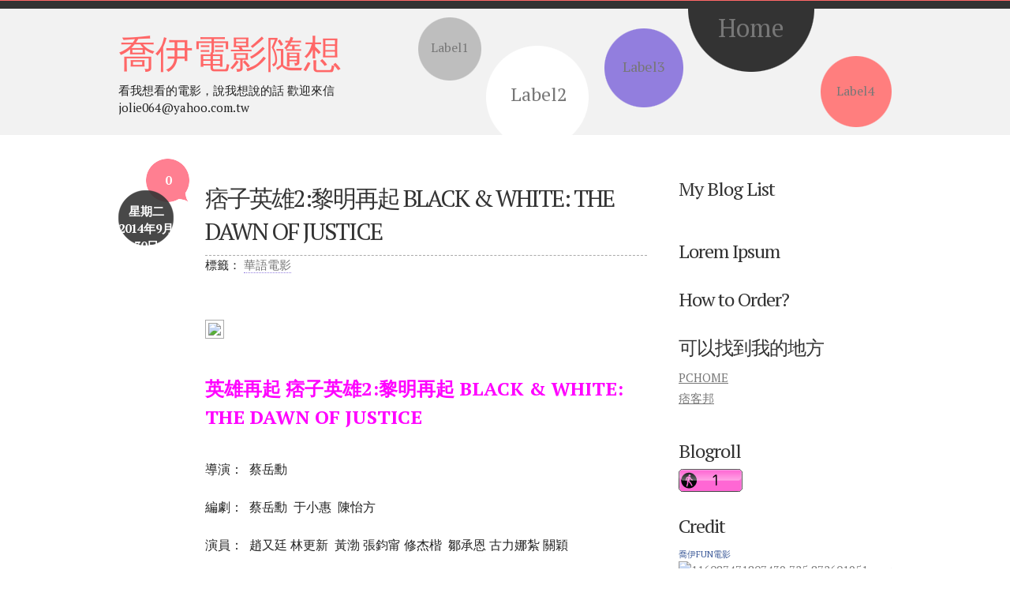

--- FILE ---
content_type: text/html; charset=UTF-8
request_url: http://cameron830.blogspot.com/2014/09/2-black-white-dawn-of-justice.html
body_size: 23432
content:
<!DOCTYPE html>
<html dir='ltr' xmlns='http://www.w3.org/1999/xhtml' xmlns:b='http://www.google.com/2005/gml/b' xmlns:data='http://www.google.com/2005/gml/data' xmlns:expr='http://www.google.com/2005/gml/expr'>
<head>
<link href='https://www.blogger.com/static/v1/widgets/55013136-widget_css_bundle.css' rel='stylesheet' type='text/css'/>
<link href='http://fonts.googleapis.com/css?family=PT+Serif:regular,italic,bold,bolditalic' rel='stylesheet' type='text/css'/>
<meta content='text/html; charset=UTF-8' http-equiv='Content-Type'/>
<meta content='blogger' name='generator'/>
<link href='http://cameron830.blogspot.com/favicon.ico' rel='icon' type='image/x-icon'/>
<link href='http://cameron830.blogspot.com/2014/09/2-black-white-dawn-of-justice.html' rel='canonical'/>
<link rel="alternate" type="application/atom+xml" title="喬伊電影隨想 - Atom" href="http://cameron830.blogspot.com/feeds/posts/default" />
<link rel="alternate" type="application/rss+xml" title="喬伊電影隨想 - RSS" href="http://cameron830.blogspot.com/feeds/posts/default?alt=rss" />
<link rel="service.post" type="application/atom+xml" title="喬伊電影隨想 - Atom" href="https://www.blogger.com/feeds/8066079278394611151/posts/default" />

<link rel="alternate" type="application/atom+xml" title="喬伊電影隨想 - Atom" href="http://cameron830.blogspot.com/feeds/343011747124934923/comments/default" />
<!--Can't find substitution for tag [blog.ieCssRetrofitLinks]-->
<link href='https://tw.rd.yahoo.com/referurl/movie/movieinfo/bigposter/*https://s.yimg.com/fp/mpost/53/06/5306.jpg' rel='image_src'/>
<meta content='http://cameron830.blogspot.com/2014/09/2-black-white-dawn-of-justice.html' property='og:url'/>
<meta content='痞子英雄2:黎明再起 BLACK &amp; WHITE: THE DAWN OF JUSTICE ' property='og:title'/>
<meta content='   英雄再起 痞子英雄2:黎明再起 BLACK &amp; WHITE: THE DAWN OF JUSTICE   ' property='og:description'/>
<meta content='https://lh3.googleusercontent.com/blogger_img_proxy/AEn0k_vxEhFFkZISYw0aw1JEMU9GgITtFe95lICn_6ghwsLWshtspYFd0YDADMABuV-R8as_ehyel0K7SPe1zTswIQgN9pOjOBjZGtmPK9b7k16ozSKXgdKPjsqCb8RupZoRkp9uBseaba4C-EGwm8db5Jo5auc77BDuU-fr3rsHtqaPuBd0W6ANHHsyew=w1200-h630-p-k-no-nu' property='og:image'/>
<title>
痞子英雄2:黎明再起 BLACK & WHITE: THE DAWN OF JUSTICE  | 喬伊電影隨想
</title>
<style id='page-skin-1' type='text/css'><!--
/* ========================================================
Name : Simple Bubble
Template by: Bloggermint Team
Date : Jun 2011
======================================================== */
/* Template Colors & Fonts
<Variable name="bodyColor" description="Body Background Color"
type="color" default="#fff">
<Variable name="defaultColor" description="Default Text Color"
type="color" default="#000">
<Variable name="linkColor" description="Link Color"
type="color" default="#39f">
<Variable name="visitedColor" description="Visited Link Color"
type="color" default="#39f">
<Variable name="hoverColor" description="Hover Link Color"
type="color" default="#39f">
<Variable name="alternateColor" description="Alternate Theme Color"
type="color" default="#39f">
<Variable name="borderColor" description="Border Color"
type="color" default="#000">
<Variable name="headingColor" description="Heading Color"
type="color" default="#000">
<Variable name="bodyFont" description="Body Font"
type="font" default="normal normal 16px 'Arial', sans-serif">
<Variable name="titleFont" description="Post Title Font"
type="font" default="normal normal 160% 'Arial', serif">
<Variable name="startSide" description="Side where text starts in blog language"
type="automatic" default="left">
<Variable name="endSide" description="Side where text ends in blog language"
type="automatic" default="right">
*/
#navbar-iframe {
display: none;
height: 0 !important;
visibility: hidden;
}
* {margin: 0; padding: 0;}
body {
margin: 0;
padding: 0;
color: #222222;
font: normal normal 15px 'PT Serif', 'DejaVu Serif', Georgia, serif;
line-height: 1.5;
background: #ffffff;
}
a {color: #777777;
outline: none;
text-decoration: underline;
}
a:hover {color: #222222;}
a img {border: none;}
.clear {clear: both;}
/* headings
----------------------------------------------- */
h1, h2, h3, h4, h5, h6 {font-weight: normal;}
h1 {font-size: 200%;}
h2 {font-size: 180%;}
h3 {font-size: 160%;}
h4 {font-size: 140%;}
h5 {font-size: 120%;}
h6 {font-size: 110%;}
/* main layouts
----------------------------------------------- */
#page-wrapper {
margin: 0 auto;
padding: 0;
border-top: 1px solid #ff6767;
}
#content-wrapper {
width: 980px;
margin: 0 auto;
padding: 50px 0 0;
background: transparent;
}
/* header
----------------------------------------------- */
#top-wrapper {
margin: 0;
padding: 20px 0;
overflow: hidden;
border-top: 10px solid #333;
background: #f2f2f2;
}
#header-wrapper {
width: 980px;
height: 120px;
margin: 0 auto;
padding: 0;
}
#header {
float: left;
width: 360px;
height: 120px;
margin: 0;
padding: 0;
}
#header h1.title {
font-size: 48px;
letter-spacing: -1px;
}
#header h1.title, #header h1.title a {
text-decoration: none;
color: #ff6767;
}
.titlewrapper {
float: left;
width: 100%;
margin: 0;
padding: 0;
}
.descriptionwrapper {
float: left;
width: 100%;
margin: 0;
padding: 0;
}
/* Menu
----------------------------------------------- */
#menu {
float: right;
width: 600px;
height: 160px;
margin: -20px 0;
padding: 0;
background: url(https://blogger.googleusercontent.com/img/b/R29vZ2xl/AVvXsEhGytaZbnNOiP_nz_hz421fCFcvF6tDh31mO7t-LwY5ZHu1z1GUIKBQ5c43dh80tYUKuQhyphenhyphenv7y353WRx3EJ2SM210gsI4qk92vASFPhywTWGOvtTW40QkAOlG5WkyoaiEXycIsZCAjTXYY/s0/menu-bg.png) no-repeat;
}
#menu ul {
margin: 0;
padding: 0;
}
#menu ul li {
float: left;
display: inline;
list-style: none;
padding: 0;
text-align: center;
}
#menu ul li a {
text-decoration: none;
}
#menu ul li a:hover {
color: #aaaaaa;
}
li#gray80 { width:80px; font-size:16px; margin-top:37px; }
li#white145 { width:145px;  font-size:24px; margin-top:90px; }
li#blue121 { width:121px; font-size:18px; margin-top:60px; }
li#black152 { width:152px; font-size:32px; margin-top:0px; }
li#red102 { width:92px; font-size:16px; margin-top:92px; margin-left:10px; }
/* sidebar
----------------------------------------------- */
#sidebar-wrapper {
float: right;
width: 270px;
margin: 0;
padding: 0;
line-height: 1.5;
}
.sidebar-full {
margin: 0;
padding: 0;
}
.sidebar-left {
float: left;
width: 120px;
padding: 0 5px 0 0;
}
.sidebar-right {
float: right;
width: 120px;
padding: 0 0 0 5px;
}
.sidebar h2 {
color: #333333;
font-size: 24px;
letter-spacing: -1px;
}
.sidebar ul, .sidebar ol {
list-style: none;
margin: 0 0 1.2em 0;
}
.sidebar ul li {
padding: .25em 0 0;
}
.sidebar .widget {
margin: 0 0 15px;
}
.sidebar .widget-content {
padding: 5px 0;
}
/* search box
----------------------------------------------- */
#search {
position: relative;
float: left;
width: 230px;
margin: -20px 0 0;
padding: 5px 0 5px 10px;
background-color: #333;
}
#searchform {
background: transparent;
}
#searchtext {
float: left;
width: 170px;
padding: 5px 4px 5px 6px;
border: none;
background: #ffffff;
}
#searchbutton {
float: left;
width: 28px;
height: 28px;
margin: 0 0 0 12px;
border: none;
background: url(https://blogger.googleusercontent.com/img/b/R29vZ2xl/AVvXsEhp7sFTAPkzXegZxWRtWGodbdvvJLJpHV6ifugNQZQhmwSIYo_bj6gIJCl4_w72Gjbqxbc-XdNYtFny02_O607V5mlnvfbcWHAukgEVuOFTw3f9YNVYOpFeHag3qNzoIgqH6xS9xzwl1xE/s0/search-icon.png) no-repeat;
}
/* main contents
----------------------------------------------- */
#main-wrapper {
float: left;
width: 670px;
padding: 0 30px 0 0;
}
.post {
margin: 0 0 20px;
}
.post h3.entry-title {
margin: 0;
padding: 10px 0;
font: normal normal 200% 'PT Serif', 'DejaVu Serif', Georgia, serif;
letter-spacing: -2px;
border-bottom: 1px dashed #aaaaaa;
}
.post h3.entry-title, h3.entry-title a {
color: #333333;
text-decoration: none;
}
.post ul, .post ol {
margin: 0 0 1em 1em;
}
.post ul li {
padding: .25em 0 0;
}
.post ol li {
margin: 0 0 0 .2em;
padding: .25em 0 0;
}
/* post info */
.post .post-info {
float: left;
width: 90px;
background: transparent;
}
.post .post-info a {
text-decoration: none;
font-weight: bold;
color: #ffffff;
}
.post .post-date {
float: left;
width: 70px;
height: 60px;
margin-top: -15px;
padding: 10px 0 0;
text-align: center;
text-transform: uppercase;
color: #ffffff;
background: url(https://blogger.googleusercontent.com/img/b/R29vZ2xl/AVvXsEh7aL_i-0DMEX18CuNUtLmWTrqCaBohi1jxMi_ScGn1ZjIpgSG0mi-leW46GcJO_PW9yEvc6lqaD4BtSCnElQPOHaIaWyJ3a5uj_YZJggyaqSfTKFYvutsFR3oixQrc2N85dMKiQKuHXOE/s0/date-bg.png) no-repeat;
}
.post .post-date .date {
padding: 5px 0 0;
}
.post .post-date .date .day, .post .post-date .date .year {
display: block;
}
.post .post-comment-link {
float: right;
margin-top: -20px;
width: 55px;
height: 55px;
line-height: 55px;
text-align: center;
background: url(https://blogger.googleusercontent.com/img/b/R29vZ2xl/AVvXsEhRUgnE6J7Wl-5QHfEPFpleRgIIW6LwA19aM-WdZwKCgMmWeQjVIc9agF3fPJ73JConS4PaFUFPJruDEuJDMcKt1y8Wsq84Rt_Y43o9vFN3uobj37pToJxnl-kYE8bCoR7bueVKbkEv_8o/s0/comment-bg.png) no-repeat;
}
/*post header*/
.post .post-header {
text-transform: uppercase;
margin: 0 0 20px;
}
.post-header a {
text-decoration: none;
border-bottom: 1px dotted #927ede;
}
/*post body*/
.post .post-body {
float: right;
width: 560px;
padding: 0 0 10px;
}
.post .post-body img {
max-width: 510px;
height: auto;
padding: 3px;
border: 1px solid #aaaaaa;
}
.post .post-body blockquote {
margin: 1.5em 0 0;
padding: 0 30px 0 20px;
font-style: italic;
}
.post .post-body blockquote:before {
content: url(https://blogger.googleusercontent.com/img/b/R29vZ2xl/AVvXsEjSEIegikVnwRwZSSYhy65P8hll-Cfjh6Gvzqsv2lXxRCRu9oWVKSh9iS6zKPwTCbMiEfmRMC27PkZEvN9vD4nRulW8Yf3LqhOxR7J_UVGeLcsdx8jpZUCJliU0-7q-wEfI346WkkiuoUo/s0/quote-open.png);
padding: 0 .4em 0 0;
}
.post .post-body blockquote:after {
content: url(https://blogger.googleusercontent.com/img/b/R29vZ2xl/AVvXsEgIeQXPsdQM1j9p8hVd2oZzGykT8rr4TnmotY7RLjkmtRAKAafaMc3qOL8ZnWSrjTQrNBNa7wUS27b6SO44t9-Adu-UyhKz9J7iJAeX0Zw42_XBo46GIPQVY0sY3HaOisVQ8K5k_W_7ZIo/s0/quote-close.png);
padding: 0 0 0 .4em;
}
.post .post-body .jump-link {
float: right;
text-transform: uppercase;
}
.post .post-body .jump-link a {
text-decoration: none;
color: #ff6767;
border-bottom: 1px dotted #ff6767;
}
/*post footer*/
.post .post-footer {
display: block;
clear: both;
padding: 10px 0 10px 110px;
}
.post-footer-line-1, .post-footer-line-2, .post-footer-line-3 {
margin: 0 0 10px;
}
/*misc
----------------------------------------------- */
.status-msg-wrap {
position: relative;
width: 85%;
margin: 10px 0 10px 110px;
font-size: 110%;
}
#blog-pager {
clear: both;
margin: 10px 0;
padding: 0 0 0 100px;
text-align: center;
}
#blog-pager a {
text-decoration: none;
}
#blog-pager-older-link {
float: right;
}
#blog-pager-newer-link {
float: left;
}
.feed-links {display: none;}
/* comments
----------------------------------------------- */
#comments {
padding: 0 0 0 110px;
}
#comments h4 {
display: block;
margin: 0;
padding: 10px 0;
color: #ff6767;
}
#comments a {
text-decoration: none;
}
#comments-block {
margin: 10px 0;
}
#comments-block dt.comment-author {
margin: 0;
padding: 10px 0 2px;
color: #777777;
border-top: 1px dashed #aaaaaa;
}
#comments-block dd.comment-body {
margin: 0 0 1em;
padding: .25em 0;
}
#comments-block dd.comment-body a {
border-bottom: 1px dotted #aaaaaa;
}
/* footer
----------------------------------------------- */
#footer-wrapper {
margin: 0;
padding: 0;
overflow: hidden;
background: #111;
}
#bottom-wrapper {
width: 980px;
margin: 0 auto;
padding: 20px 0 40px;
overflow: hidden;
color: #555;
}
#bottom-wrapper a {
color: #555;
}
.bottom-section ul {
list-style: none;
margin:  0;
}
.bottom-section ul li {
padding: .25em 0 0;
}
.bottom-section {
display: inline;
float: left;
width: 205px;
padding: 20px;
}
.bottom-section ul li span.text {
float: right;
width: 150px;
height: 45px;
text-transform: uppercase;
line-height: 45px;
}
#bottom1 ul li {
height: 45px;
margin: 10px 0;
}
#bottom2, #bottom3, #bottom4 {
margin: 0;
}
#credit-section {
position: relative;
height: 30px;
margin: 0;
padding: 15px 0 0;
font-size: 11px;
text-transform: uppercase;
background: #ff6767;
width:100%;
}
#credit-section .container {
margin:0 auto;
width:1000px;
}
#credit-section a {
text-decoration: none;
color: #222222;
}
#bottomLinks {
float:right;
}
.post-body img {max-width:99%;}

--></style>
<!--Custom static pages-->
<!--post date script-->
<script type='text/javascript'>
var lastdate;
function calendar(dvalue) {
  if (dvalue == "") {
    dvalue = lastdate;
  }
  var date = dvalue.split(' ');
  day = "<strong class='day'>"+date[0]+"</strong>";
  month = "<strong class='month'>"+date[1].substr(0,3)+"</strong>";
  year = "<strong class='year'>"+date[2]+"</strong>";
  document.write(month+day);
  lastdate = dvalue;
}
</script>
<link href='https://www.blogger.com/dyn-css/authorization.css?targetBlogID=8066079278394611151&amp;zx=47b58b63-8c7e-4453-b08d-28a95ae637c8' media='none' onload='if(media!=&#39;all&#39;)media=&#39;all&#39;' rel='stylesheet'/><noscript><link href='https://www.blogger.com/dyn-css/authorization.css?targetBlogID=8066079278394611151&amp;zx=47b58b63-8c7e-4453-b08d-28a95ae637c8' rel='stylesheet'/></noscript>
<meta name='google-adsense-platform-account' content='ca-host-pub-1556223355139109'/>
<meta name='google-adsense-platform-domain' content='blogspot.com'/>

<script async src="https://pagead2.googlesyndication.com/pagead/js/adsbygoogle.js?client=ca-pub-6994244519692749&host=ca-host-pub-1556223355139109" crossorigin="anonymous"></script>

<!-- data-ad-client=ca-pub-6994244519692749 -->

</head>
<body>
<div id='page-wrapper'>
<div id='top-wrapper'>
<div id='header-wrapper'>
<div class='header section' id='header'><div class='widget Header' data-version='1' id='Header1'>
<div id='header-inner'>
<div class='titlewrapper'>
<h1 class='title'>
<a href='http://cameron830.blogspot.com/'>喬伊電影隨想</a>
</h1>
</div>
<div class='descriptionwrapper'>
<p class='description'><span>看我想看的電影&#65292;說我想說的話 歡迎來信 jolie064@yahoo.com.tw </span></p>
</div>
</div>
</div></div>
<div id='menu'>
<ul>
<li id='gray80'><a href='#'>Label1</a></li>
<li id='white145'><a href='#'>Label2</a></li>
<li id='blue121'><a href='#'>Label3</a></li>
<li id='black152'><a href='http://cameron830.blogspot.com/'>Home</a></li>
<li id='red102'><a href='#'>Label4</a></li>
</ul>
</div>
</div>
</div><!-- end top-wrapper -->
<div id='content-wrapper'>
<div id='main-wrapper'>
<div class='main section' id='main'><div class='widget Blog' data-version='1' id='Blog1'>
<div class='blog-posts hfeed'>
<!--Can't find substitution for tag [adStart]-->
<div class='post entry'>
<a name='343011747124934923'></a>
<div class='post-info'>
<div class='post-comment-link'>
<a class='comment-link' href='http://cameron830.blogspot.com/2014/09/2-black-white-dawn-of-justice.html#comment-form' onclick=''>
0
            
</a>
</div>
<div class='post-date'>
<div class='date'>
<script>calendar('2014年9月30日 星期二')</script>
</div>
</div>
</div>
<div class='post-body entry-content'>
<h3 class='post-title entry-title'>
<a href='http://cameron830.blogspot.com/2014/09/2-black-white-dawn-of-justice.html'>痞子英雄2:黎明再起 BLACK & WHITE: THE DAWN OF JUSTICE </a>
</h3>
<div class='post-header'>
<span class='post-labels'>
標籤&#65306;
<a href='http://cameron830.blogspot.com/search/label/%E8%8F%AF%E8%AA%9E%E9%9B%BB%E5%BD%B1' rel='tag'>華語電影</a>
</span>
</div>
<span style="color: magenta; font-size: 18pt;"></span><br />
<span style="color: magenta; font-size: 18pt;"><img height="759" src="https://tw.rd.yahoo.com/referurl/movie/movieinfo/bigposter/*https://s.yimg.com/fp/mpost/53/06/5306.jpg" width="534" /></span><br />
<span style="color: magenta; font-size: 18pt;"></span><br />
<span style="color: magenta; font-size: 18pt;"><strong>英雄再起 痞子英雄2:黎明再起 BLACK &amp; WHITE: THE DAWN OF JUSTICE&nbsp;</strong></span><br />
<span style="color: magenta; font-size: 18pt;"></span><a name="more"></a><br />
<span style="font-size: 12pt;">導演&#65306;&nbsp; 蔡岳勳&nbsp; </span><br /><span style="font-size: 12pt;">&nbsp;</span><br /><span style="font-size: 12pt;">編劇&#65306;&nbsp; 蔡岳勳&nbsp; 于小惠&nbsp; 陳怡方&nbsp; </span><br /><span style="font-size: 12pt;">&nbsp;</span><br /><span style="font-size: 12pt;">演員&#65306;&nbsp; 趙又廷 林更新&nbsp; 黃渤 張鈞甯 修杰楷&nbsp; 鄒承恩 古力娜紮 關穎&nbsp;</span><br />
<span style="font-size: 12pt;"></span><br />
<span style="font-size: 12pt;">對於一部續集秉持著場面更大&#12289;爆破更多&#12289;打得更刺激&#65292;那麼痞子英雄2黎明再起這次砸下比首集更多的成本就是讓台灣可以做到類似於好萊塢同樣也可以出這類大型動作片&#12290;在續集中的英雄遇上海港城被恐怖份子瘋狂的炸毀&#65292;甚至連南區分局都無一倖免&#65292;這次的新夥伴則是東區分局林更新&#65292;一同調查此事件&#65292;發現真凶似乎有著更大的計劃..</span><br />
<span style="font-size: 12pt;"></span><br />
<span style="font-size: 12pt;">從開頭的跨海大橋被炸毀&#12289;菁英部隊被壞人殺的片甲不留&#12289;大雨中貨櫃車的打鬥場面&#65292;最後導演還親自下海飾演本片的大反派真是難為他&#65292;但早期蔡岳勳剛出道時可是以反派走紅&#65292;電影裡還刻意炸毀了知名地標威秀影城&#65292;都可以看出企圖仿效好萊塢那種爆破連連的氣勢&#65292;縱使特效還有進步的空間&#65292;但可以看出有在努力&#12290;</span><br />
<span style="font-size: 12pt;"></span><br />
<span style="font-size: 12pt;">在劇本上不知道編導是不是有受到黑暗騎士的影響&#65292;劇本則是有幾分相似味道&#65292;海港城就像是高潭市&#65292;塑造一個自以為是神的大反派&#65292;進而揭發出反派的目的以及政要人員當年所做出的非法行為&#65292;恐嚇市民即將釋放病毒&#65292;將整個城市塑造有如世界末日&#65292;不過編劇設定把病毒放在某個人身上則顯然是為了發展需求&#65292;如果設定可以有更直接的方式更好&#12290;</span><br />
<span style="font-size: 12pt;"></span><br />
<span style="font-size: 12pt;">趙又廷繼續演出英雄這個角色&#65292;儼然已經是他本身的寫照&#65292;毫無畏懼的出身入死&#65292;上一集的男主角黃渤僅僅克串&#65292;這次換上了說話尖酸刻薄的痞子林更新是另一種新組合&#65292;趙又廷忙著打打殺殺&#65292;與張鈞甯沒時間談個戀愛&#65292;不過電影版的人物已經跟電視版幾乎差不多&#65292;但畢竟電影容不下那麼多人&#65292;期待之後陳意涵也能夠回歸到這個系列&#65292;至於與周渝民再度合作恐怕不太可能了&#12290;</span><br />
<span style="font-size: 12pt;"></span><br />
<span style="font-size: 12pt;">痞子英雄2:黎明再起比起上一集製作更龐大&#12289;爆破更多&#65292;幾乎完全不停歇&#65292;也把國片拍出另外一種新視野&#65292;再也不是那種讓人看不懂&#12289;猜不透文謅謅的藝術電影了&#65292;是一部典型的爆米花熱鬧電影&#12290;</span><br />
<br /><span style="font-size: 12pt;">&nbsp;</span>
<div style='clear: both;'></div>
</div>
<div class='clear'></div>
<div class='post-footer'>
<div class='post-footer-line-1'>
<div class='post-share-buttons'>
<a class='goog-inline-block share-button sb-email' href='https://www.blogger.com/share-post.g?blogID=8066079278394611151&postID=343011747124934923&target=email' target='_blank' title='以電子郵件傳送這篇文章'>
<span class='share-button-link-text'>以電子郵件傳送這篇文章</span>
</a><a class='goog-inline-block share-button sb-blog' href='https://www.blogger.com/share-post.g?blogID=8066079278394611151&postID=343011747124934923&target=blog' onclick='window.open(this.href, "_blank", "height=270,width=475"); return false;' target='_blank' title='BlogThis！'>
<span class='share-button-link-text'>BlogThis&#65281;</span>
</a><a class='goog-inline-block share-button sb-twitter' href='https://www.blogger.com/share-post.g?blogID=8066079278394611151&postID=343011747124934923&target=twitter' target='_blank' title='分享至 X'>
<span class='share-button-link-text'>分享至 X</span>
</a><a class='goog-inline-block share-button sb-facebook' href='https://www.blogger.com/share-post.g?blogID=8066079278394611151&postID=343011747124934923&target=facebook' onclick='window.open(this.href, "_blank", "height=430,width=640"); return false;' target='_blank' title='分享至 Facebook'>
<span class='share-button-link-text'>分享至 Facebook</span>
</a><a class='goog-inline-block share-button sb-buzz' href='https://www.blogger.com/share-post.g?blogID=8066079278394611151&postID=343011747124934923&target=buzz' onclick='window.open(this.href, "_blank", "height=415,width=690"); return false;' target='_blank' title=''>
<span class='share-button-link-text'><!--Can't find substitution for tag [top.shareToBuzzMsg]--></span>
</a>
</div>
</div>
<div class='post-footer-line-2'>
<span class='post-icons'>
<span class='item-control blog-admin pid-1179900887'>
<a href='https://www.blogger.com/post-edit.g?blogID=8066079278394611151&postID=343011747124934923&from=pencil' title='編輯文章'>
<img alt='' class='icon-action' height='18' src='http://www.blogger.com/img/icon18_edit_allbkg.gif' width='18'/>
</a>
</span>
</span>
</div>
<div class='post-footer-line post-footer-line-3'></div>
<div class='clear'></div>
</div>
</div>
<div class='comments' id='comments'>
<a name='comments'></a>
<h4>
</h4>
<dl id='comments-block'>
</dl>
<p class='comment-footer'>
<div id='comment-form'>
<a name='comment-form'></a>
<h4 id='comment-post-message'>張貼留言</h4>
<p>
</p>
<a href='https://www.blogger.com/comment/frame/8066079278394611151?po=343011747124934923&hl=zh-TW&saa=85391&origin=http://cameron830.blogspot.com' id='comment-editor-src'></a>
<iframe allowtransparency='true' class='blogger-iframe-colorize' frameborder='0' height='410' id='comment-editor' scrolling='no' src='' width='100%'></iframe>
<script type="text/javascript" src="https://www.blogger.com/static/v1/jsbin/480039587-iframe_colorizer.js"></script>
</div>
</p>
<div id='backlinks-container'>
<div id='Blog1_backlinks-container'>
</div>
</div>
</div>
<!--Can't find substitution for tag [adEnd]-->
</div>
<div class='blog-pager' id='blog-pager'>
<span id='blog-pager-older-link'>
<a class='blog-pager-older-link' href='http://cameron830.blogspot.com/2014/09/band-of-thieves-kundo-age-of-rampant.html' id='Blog1_blog-pager-older-link' title='較舊的文章'>較舊的文章 &#8594;</a>
</span>
<span id='blog-pager-newer-link'>
<a class='blog-pager-newer-link' href='http://cameron830.blogspot.com/2014/09/my-bromance.html' id='Blog1_blog-pager-newer-link' title='較新的文章'>&#8592; 較新的文章</a>
</span>
<a class='home-link' href='http://cameron830.blogspot.com/'>首頁</a>
</div>
<div class='clear'></div>
<div class='post-feeds'>
<div class='feed-links'>
訂閱&#65306;
<a class='feed-link' href='http://cameron830.blogspot.com/feeds/343011747124934923/comments/default' target='_blank' type='application/atom+xml'>張貼留言 (Atom)</a>
</div>
</div>
</div></div>
</div>
<div id='sidebar-wrapper'>
<div class='sidebar-full'>
<div class='sidebar section' id='sidebarfull'><div class='widget BlogList' data-version='1' id='BlogList1'>
<div id='blog-list-title'>
<h2 class='title'>My Blog List</h2>
</div>
<div class='widget-content'>
<div class='blog-list-container' id='BlogList1_container'>
<ul id='BlogList1_blogs'>
</ul>
<div class='clear'></div>
</div>
</div>
</div><div class='widget Text' data-version='1' id='Text1'>
<h2 class='title'>Lorem Ipsum</h2>
<div class='widget-content'>
</div>
<div class='clear'></div>
</div><div class='widget Text' data-version='1' id='Text2'>
<h2 class='title'>How to Order?</h2>
<div class='widget-content'>
</div>
<div class='clear'></div>
</div>
<div class='widget LinkList' data-version='1' id='LinkList1'>
<h2>可以找到我的地方</h2>
<div class='widget-content'>
<ul>
<li><a href='http://mypaper.pchome.com.tw/jolie064'>PCHOME</a></li>
<li><a href='http://natalie0609.pixnet.net/blog'>痞客邦</a></li>
</ul>
<div class='clear'></div>
</div>
</div><div class='widget HTML' data-version='1' id='HTML2'>
<h2 class='title'>Blogroll</h2>
<div class='widget-content'>
<script id="_wau4yo">var _wau = _wau || [];
_wau.push(["colored", "cji2w4vxg6a5", "4yo", "ff67d4000000"]);
(function() {var s=document.createElement("script"); s.async=true;
s.src="http://widgets.amung.us/colored.js";
document.getElementsByTagName("head")[0].appendChild(s);
})();</script>
</div>
<div class='clear'></div>
</div><div class='widget HTML' data-version='1' id='HTML1'>
<h2 class='title'>Credit</h2>
<div class='widget-content'>
<a href="http://www.facebook.com/jolieFANS" style="font-size:11px;font-variant:normal;font-style:normal;font-weight:normal;color:#3B5998;text-decoration:none;" title="喬伊FUN電影">喬伊FUN電影</a><br /><a href="http://www.facebook.com/jolieFANS" title="喬伊FUN電影"><img src="http://badge.facebook.com/badge/116087471807439.725.872601951.png" width="120" height="283" style="border:0px;" alt="116087471807439.725.872601951.png" /></a><br /><a href="http://www.facebook.com/business/dashboard/" style="font-size:11px;font-variant:normal;font-style:normal;font-weight:normal;color:#3B5998;text-decoration:none;" title="建立你的名片貼&#65281;">也可以宣傳你的粉絲專頁</a>
</div>
<div class='clear'></div>
</div>
<div class='widget HTML' data-version='1' id='HTML4'>
<h2 class='title'>Blogger templates</h2>
<div class='widget-content'>
</div>
<div class='clear'></div>
</div><div class='widget HTML' data-version='1' id='HTML3'>
<h2 class='title'>Blogger news</h2>
<div class='widget-content'>
</div>
<div class='clear'></div>
</div><div class='widget PageList' data-version='1' id='PageList14'>
<div class='widget-content'>
<ul class='menus menu-primary'>
<li><a href='http://cameron830.blogspot.com/'>首頁</a></li>
</ul>
<div class='clear'></div>
</div>
</div><div class='widget PageList' data-version='1' id='PageList1'>
<div>
<ul>
<li><a href='http://cameron830.blogspot.com/'>首頁</a></li>
</ul>
<div class='clear'></div>
</div>
</div>
<div class='widget Attribution' data-version='1' id='Attribution1'>
<div class='widget-content' style='text-align: center;'>
技術提供&#65306;<a href='https://www.blogger.com' target='_blank'>Blogger</a>.
</div>
<div class='clear'></div>
</div><div class='widget PopularPosts' data-version='1' id='PopularPosts1'>
<h2>Popular Posts</h2>
<div class='widget-content popular-posts'>
<ul>
<li>
<div class='item-content'>
<div class='item-thumbnail'>
<a href='http://cameron830.blogspot.com/2017/02/captain-fantastic.html' target='_blank'>
<img alt='' border='0' src='https://lh3.googleusercontent.com/blogger_img_proxy/AEn0k_tZ494wZU0b42g1BHAcuYLPVvkdGdAFF7fOXFdWguEHvZZ8Z7XzEVOH_LFcm5Ql1AKQb9Zb2B8Q5MHhkyz9x6HHyjllHIzn4EfnDklvdIbQVICu-VSH5hFPeRaItXmKBLHfr4BVBaiIosXuS6JRR8EkC3KJ65UvAuSdtOLC=w72-h72-p-k-no-nu'/>
</a>
</div>
<div class='item-title'><a href='http://cameron830.blogspot.com/2017/02/captain-fantastic.html'>神奇大隊長/神奇虎爸 Captain Fantastic</a></div>
<div class='item-snippet'>&#8203;  爸爸真偉大 神奇大隊長/神奇虎爸 Captain Fantastic  </div>
</div>
<div style='clear: both;'></div>
</li>
<li>
<div class='item-content'>
<div class='item-thumbnail'>
<a href='http://cameron830.blogspot.com/2015/12/boychoir.html' target='_blank'>
<img alt='' border='0' src='https://lh3.googleusercontent.com/blogger_img_proxy/AEn0k_vzCFZ2atgKpYYlyIn19dnr6Hi6pm6Vclu2fcTdzeq4aMWZpvT_Y_J-DP1A-QKMNVcoFYKLQKKRkkKOLVHCMAeORLk95GyIEyqx1AwymgUFhkNyxHFYOo0egYHd9882BkNDuIdX1_JBmxfdVdCF00keIH4zmVvdDLU=w72-h72-p-k-no-nu'/>
</a>
</div>
<div class='item-title'><a href='http://cameron830.blogspot.com/2015/12/boychoir.html'> 唱出我天地/天聲男孩 Boychoir</a></div>
<div class='item-snippet'>       成長的樂章 唱出我天地/天聲男孩 Boychoir   </div>
</div>
<div style='clear: both;'></div>
</li>
<li>
<div class='item-content'>
<div class='item-thumbnail'>
<a href='http://cameron830.blogspot.com/2016/09/snowden.html' target='_blank'>
<img alt='' border='0' src='https://lh3.googleusercontent.com/blogger_img_proxy/[base64]w72-h72-p-k-no-nu'/>
</a>
</div>
<div class='item-title'><a href='http://cameron830.blogspot.com/2016/09/snowden.html'>神鬼駭客史諾登/斯諾登風暴 Snowden</a></div>
<div class='item-snippet'>&#8203;  危險機密 神鬼駭客史諾登/斯諾登風暴 Snowden  </div>
</div>
<div style='clear: both;'></div>
</li>
<li>
<div class='item-content'>
<div class='item-thumbnail'>
<a href='http://cameron830.blogspot.com/2016/02/home-invasion.html' target='_blank'>
<img alt='' border='0' src='https://lh3.googleusercontent.com/blogger_img_proxy/AEn0k_s90-B-eaA59Gfj3WoaoJszvkjjbXT4Js6IL5XpvqG_a1J_1MJKP5Bky7zNBo8aI4bTUDhjA1pDXO-NgvEzW93gJ1oX3fc8NVfy9xo24AmrhIvK8wAiGlfge2Jj0NGQpuylhXeiXV8JRqFcKwSjTN-lzJYFooZb8rIZ1Vo=w72-h72-p-k-no-nu'/>
</a>
</div>
<div class='item-title'><a href='http://cameron830.blogspot.com/2016/02/home-invasion.html'>神秘入侵 Home Invasion</a></div>
<div class='item-snippet'>&#8203;  神秘入侵 Home Invasion  </div>
</div>
<div style='clear: both;'></div>
</li>
<li>
<div class='item-content'>
<div class='item-thumbnail'>
<a href='http://cameron830.blogspot.com/2017/01/52-52hz-i-love-you.html' target='_blank'>
<img alt='' border='0' src='https://lh3.googleusercontent.com/blogger_img_proxy/[base64]w72-h72-p-k-no-nu'/>
</a>
</div>
<div class='item-title'><a href='http://cameron830.blogspot.com/2017/01/52-52hz-i-love-you.html'>52赫茲我愛你 52Hz, I Love You  </a></div>
<div class='item-snippet'> &#8203;   愛情小確幸 52赫茲我愛你 52Hz, I Love You&#160;&#160;  </div>
</div>
<div style='clear: both;'></div>
</li>
<li>
<div class='item-content'>
<div class='item-thumbnail'>
<a href='http://cameron830.blogspot.com/2016/03/ratter.html' target='_blank'>
<img alt='' border='0' src='https://lh3.googleusercontent.com/blogger_img_proxy/AEn0k_uf1aPdbOVilxHEpNSeFmWN07vJGHLM6zEpAPe6dsISa6lAVKb15V54BpaSPyGQ3j1EszMeV4OQDTB0VwtJcCLhA9VTGerP0NMNqxC5ebdBJsvxjAdlpYhJ704ZFNIlCXeZr6YqqmrdiSjAgPBYopqQ56Nr=w72-h72-p-k-no-nu'/>
</a>
</div>
<div class='item-title'><a href='http://cameron830.blogspot.com/2016/03/ratter.html'>偷窺駭客/捕鼠者 Ratter </a></div>
<div class='item-snippet'>&#8203;  偷窺駭客/捕鼠者 Ratter&#160;  </div>
</div>
<div style='clear: both;'></div>
</li>
<li>
<div class='item-content'>
<div class='item-thumbnail'>
<a href='http://cameron830.blogspot.com/2015/11/prophecy.html' target='_blank'>
<img alt='' border='0' src='https://lh3.googleusercontent.com/blogger_img_proxy/AEn0k_sPiCg4l1rAhyy9j1hJu7cC4QRBn7bJgyM00gwZN2_DfNF5nfp-4g_EccPiD6rHyVQpessRK2tQTzGUgnjEwUOsjj9Ymn_Z6BBPopKsdonlJ24JJqpcFJPfve7VAxTju3B73PqObAucIrXCo3feB37bhZ01cSdYJB9W1kl61yLhDWvIfDNRcw=w72-h72-p-k-no-nu'/>
</a>
</div>
<div class='item-title'><a href='http://cameron830.blogspot.com/2015/11/prophecy.html'>預告犯 Prophecy  </a></div>
<div class='item-snippet'>&#160;&#8203;   弱者的吶喊 預告犯 Prophecy  </div>
</div>
<div style='clear: both;'></div>
</li>
<li>
<div class='item-content'>
<div class='item-thumbnail'>
<a href='http://cameron830.blogspot.com/2012/10/the-tall-man-2012.html' target='_blank'>
<img alt='' border='0' src='https://lh3.googleusercontent.com/blogger_img_proxy/AEn0k_u18NKQaOkSuf6V6ePMe1CE4jbn9QUmjoJ-plHEFEVolxGuOSeC2Dc6Ffhw9M2C3tGGU5HwFSZC7VJ_N7R_Sl4NOGDBAMr3o9m-a3uWgdzENwl9Q37GqpKdvDi-HIklJSHU-mjbGYb1=w72-h72-p-k-no-nu'/>
</a>
</div>
<div class='item-title'><a href='http://cameron830.blogspot.com/2012/10/the-tall-man-2012.html'>巨魔人The Tall Man 2012</a></div>
<div class='item-snippet'>失蹤的秘密 巨魔人The Tall Man 2012 導演: Pascal Laugier 編劇: Pascal Laugier &#160; 演員:Jessica Biel, Jodelle Ferland and William B. Davis &#160;巨魔人The Tall Man 20...</div>
</div>
<div style='clear: both;'></div>
</li>
<li>
<div class='item-content'>
<div class='item-thumbnail'>
<a href='http://cameron830.blogspot.com/2013/10/aint-them-bodies-saints.html' target='_blank'>
<img alt='' border='0' src='https://lh3.googleusercontent.com/blogger_img_proxy/AEn0k_vEKQpyBYNSIXSWX-B2cN_izeU5m3rxC8Xunf-A4L-njSZgNUp37X15-7mScuk1n3K1Z0aZPeKzIoWqqWLdARVvF3bM4CvpDzpQFQD67sL1vH7HnKOvwz-pUivar66arSZIye7hTivEthUaQ6AGhkx3CuW4wFCfAaQ2-A_l6_taoGQXqEo=w72-h72-p-k-no-nu'/>
</a>
</div>
<div class='item-title'><a href='http://cameron830.blogspot.com/2013/10/aint-them-bodies-saints.html'>險路謎情 Ain't Them Bodies Saints </a></div>
<div class='item-snippet'>  險路謎情 Ain&#39;t Them Bodies Saints&#160;  </div>
</div>
<div style='clear: both;'></div>
</li>
<li>
<div class='item-content'>
<div class='item-thumbnail'>
<a href='http://cameron830.blogspot.com/2016/08/kubo-and-two-strings.html' target='_blank'>
<img alt='' border='0' src='https://lh3.googleusercontent.com/blogger_img_proxy/[base64]w72-h72-p-k-no-nu'/>
</a>
</div>
<div class='item-title'><a href='http://cameron830.blogspot.com/2016/08/kubo-and-two-strings.html'>酷寶&#65306;魔弦傳說/捉妖敢死隊 Kubo and the Two Strings</a></div>
<div class='item-snippet'>&#8203;  魔幻冒險 酷寶&#65306;魔弦傳說/捉妖敢死隊 Kubo and the Two Strings  </div>
</div>
<div style='clear: both;'></div>
</li>
</ul>
<div class='clear'></div>
</div>
</div><div class='widget BlogArchive' data-version='1' id='BlogArchive2'>
<h2>Blog Archive</h2>
<div class='widget-content'>
<div id='ArchiveList'>
<div id='BlogArchive2_ArchiveList'>
<ul>
<li class='archivedate collapsed'>
<a class='toggle' href='//cameron830.blogspot.com/2014/09/2-black-white-dawn-of-justice.html?widgetType=BlogArchive&widgetId=BlogArchive2&action=toggle&dir=open&toggle=YEARLY-1483257600000&toggleopen=MONTHLY-1409554800000'>
<span class='zippy'>

              &#9658;
            
</span>
</a>
<a class='post-count-link' href='http://cameron830.blogspot.com/2017/'>2017</a>
<span class='post-count' dir='ltr'>(103)</span>
<ul>
<li class='archivedate collapsed'>
<a class='toggle' href='//cameron830.blogspot.com/2014/09/2-black-white-dawn-of-justice.html?widgetType=BlogArchive&widgetId=BlogArchive2&action=toggle&dir=open&toggle=MONTHLY-1491030000000&toggleopen=MONTHLY-1409554800000'>
<span class='zippy'>

              &#9658;
            
</span>
</a>
<a class='post-count-link' href='http://cameron830.blogspot.com/2017/04/'>4月</a>
<span class='post-count' dir='ltr'>(8)</span>
</li>
</ul>
<ul>
<li class='archivedate collapsed'>
<a class='toggle' href='//cameron830.blogspot.com/2014/09/2-black-white-dawn-of-justice.html?widgetType=BlogArchive&widgetId=BlogArchive2&action=toggle&dir=open&toggle=MONTHLY-1488355200000&toggleopen=MONTHLY-1409554800000'>
<span class='zippy'>

              &#9658;
            
</span>
</a>
<a class='post-count-link' href='http://cameron830.blogspot.com/2017/03/'>3月</a>
<span class='post-count' dir='ltr'>(28)</span>
</li>
</ul>
<ul>
<li class='archivedate collapsed'>
<a class='toggle' href='//cameron830.blogspot.com/2014/09/2-black-white-dawn-of-justice.html?widgetType=BlogArchive&widgetId=BlogArchive2&action=toggle&dir=open&toggle=MONTHLY-1485936000000&toggleopen=MONTHLY-1409554800000'>
<span class='zippy'>

              &#9658;
            
</span>
</a>
<a class='post-count-link' href='http://cameron830.blogspot.com/2017/02/'>2月</a>
<span class='post-count' dir='ltr'>(34)</span>
</li>
</ul>
<ul>
<li class='archivedate collapsed'>
<a class='toggle' href='//cameron830.blogspot.com/2014/09/2-black-white-dawn-of-justice.html?widgetType=BlogArchive&widgetId=BlogArchive2&action=toggle&dir=open&toggle=MONTHLY-1483257600000&toggleopen=MONTHLY-1409554800000'>
<span class='zippy'>

              &#9658;
            
</span>
</a>
<a class='post-count-link' href='http://cameron830.blogspot.com/2017/01/'>1月</a>
<span class='post-count' dir='ltr'>(33)</span>
</li>
</ul>
</li>
</ul>
<ul>
<li class='archivedate collapsed'>
<a class='toggle' href='//cameron830.blogspot.com/2014/09/2-black-white-dawn-of-justice.html?widgetType=BlogArchive&widgetId=BlogArchive2&action=toggle&dir=open&toggle=YEARLY-1451635200000&toggleopen=MONTHLY-1409554800000'>
<span class='zippy'>

              &#9658;
            
</span>
</a>
<a class='post-count-link' href='http://cameron830.blogspot.com/2016/'>2016</a>
<span class='post-count' dir='ltr'>(383)</span>
<ul>
<li class='archivedate collapsed'>
<a class='toggle' href='//cameron830.blogspot.com/2014/09/2-black-white-dawn-of-justice.html?widgetType=BlogArchive&widgetId=BlogArchive2&action=toggle&dir=open&toggle=MONTHLY-1480579200000&toggleopen=MONTHLY-1409554800000'>
<span class='zippy'>

              &#9658;
            
</span>
</a>
<a class='post-count-link' href='http://cameron830.blogspot.com/2016/12/'>12月</a>
<span class='post-count' dir='ltr'>(39)</span>
</li>
</ul>
<ul>
<li class='archivedate collapsed'>
<a class='toggle' href='//cameron830.blogspot.com/2014/09/2-black-white-dawn-of-justice.html?widgetType=BlogArchive&widgetId=BlogArchive2&action=toggle&dir=open&toggle=MONTHLY-1477983600000&toggleopen=MONTHLY-1409554800000'>
<span class='zippy'>

              &#9658;
            
</span>
</a>
<a class='post-count-link' href='http://cameron830.blogspot.com/2016/11/'>11月</a>
<span class='post-count' dir='ltr'>(30)</span>
</li>
</ul>
<ul>
<li class='archivedate collapsed'>
<a class='toggle' href='//cameron830.blogspot.com/2014/09/2-black-white-dawn-of-justice.html?widgetType=BlogArchive&widgetId=BlogArchive2&action=toggle&dir=open&toggle=MONTHLY-1475305200000&toggleopen=MONTHLY-1409554800000'>
<span class='zippy'>

              &#9658;
            
</span>
</a>
<a class='post-count-link' href='http://cameron830.blogspot.com/2016/10/'>10月</a>
<span class='post-count' dir='ltr'>(24)</span>
</li>
</ul>
<ul>
<li class='archivedate collapsed'>
<a class='toggle' href='//cameron830.blogspot.com/2014/09/2-black-white-dawn-of-justice.html?widgetType=BlogArchive&widgetId=BlogArchive2&action=toggle&dir=open&toggle=MONTHLY-1472713200000&toggleopen=MONTHLY-1409554800000'>
<span class='zippy'>

              &#9658;
            
</span>
</a>
<a class='post-count-link' href='http://cameron830.blogspot.com/2016/09/'>9月</a>
<span class='post-count' dir='ltr'>(25)</span>
</li>
</ul>
<ul>
<li class='archivedate collapsed'>
<a class='toggle' href='//cameron830.blogspot.com/2014/09/2-black-white-dawn-of-justice.html?widgetType=BlogArchive&widgetId=BlogArchive2&action=toggle&dir=open&toggle=MONTHLY-1470034800000&toggleopen=MONTHLY-1409554800000'>
<span class='zippy'>

              &#9658;
            
</span>
</a>
<a class='post-count-link' href='http://cameron830.blogspot.com/2016/08/'>8月</a>
<span class='post-count' dir='ltr'>(26)</span>
</li>
</ul>
<ul>
<li class='archivedate collapsed'>
<a class='toggle' href='//cameron830.blogspot.com/2014/09/2-black-white-dawn-of-justice.html?widgetType=BlogArchive&widgetId=BlogArchive2&action=toggle&dir=open&toggle=MONTHLY-1467356400000&toggleopen=MONTHLY-1409554800000'>
<span class='zippy'>

              &#9658;
            
</span>
</a>
<a class='post-count-link' href='http://cameron830.blogspot.com/2016/07/'>7月</a>
<span class='post-count' dir='ltr'>(27)</span>
</li>
</ul>
<ul>
<li class='archivedate collapsed'>
<a class='toggle' href='//cameron830.blogspot.com/2014/09/2-black-white-dawn-of-justice.html?widgetType=BlogArchive&widgetId=BlogArchive2&action=toggle&dir=open&toggle=MONTHLY-1464764400000&toggleopen=MONTHLY-1409554800000'>
<span class='zippy'>

              &#9658;
            
</span>
</a>
<a class='post-count-link' href='http://cameron830.blogspot.com/2016/06/'>6月</a>
<span class='post-count' dir='ltr'>(41)</span>
</li>
</ul>
<ul>
<li class='archivedate collapsed'>
<a class='toggle' href='//cameron830.blogspot.com/2014/09/2-black-white-dawn-of-justice.html?widgetType=BlogArchive&widgetId=BlogArchive2&action=toggle&dir=open&toggle=MONTHLY-1462086000000&toggleopen=MONTHLY-1409554800000'>
<span class='zippy'>

              &#9658;
            
</span>
</a>
<a class='post-count-link' href='http://cameron830.blogspot.com/2016/05/'>5月</a>
<span class='post-count' dir='ltr'>(34)</span>
</li>
</ul>
<ul>
<li class='archivedate collapsed'>
<a class='toggle' href='//cameron830.blogspot.com/2014/09/2-black-white-dawn-of-justice.html?widgetType=BlogArchive&widgetId=BlogArchive2&action=toggle&dir=open&toggle=MONTHLY-1459494000000&toggleopen=MONTHLY-1409554800000'>
<span class='zippy'>

              &#9658;
            
</span>
</a>
<a class='post-count-link' href='http://cameron830.blogspot.com/2016/04/'>4月</a>
<span class='post-count' dir='ltr'>(34)</span>
</li>
</ul>
<ul>
<li class='archivedate collapsed'>
<a class='toggle' href='//cameron830.blogspot.com/2014/09/2-black-white-dawn-of-justice.html?widgetType=BlogArchive&widgetId=BlogArchive2&action=toggle&dir=open&toggle=MONTHLY-1456819200000&toggleopen=MONTHLY-1409554800000'>
<span class='zippy'>

              &#9658;
            
</span>
</a>
<a class='post-count-link' href='http://cameron830.blogspot.com/2016/03/'>3月</a>
<span class='post-count' dir='ltr'>(42)</span>
</li>
</ul>
<ul>
<li class='archivedate collapsed'>
<a class='toggle' href='//cameron830.blogspot.com/2014/09/2-black-white-dawn-of-justice.html?widgetType=BlogArchive&widgetId=BlogArchive2&action=toggle&dir=open&toggle=MONTHLY-1454313600000&toggleopen=MONTHLY-1409554800000'>
<span class='zippy'>

              &#9658;
            
</span>
</a>
<a class='post-count-link' href='http://cameron830.blogspot.com/2016/02/'>2月</a>
<span class='post-count' dir='ltr'>(30)</span>
</li>
</ul>
<ul>
<li class='archivedate collapsed'>
<a class='toggle' href='//cameron830.blogspot.com/2014/09/2-black-white-dawn-of-justice.html?widgetType=BlogArchive&widgetId=BlogArchive2&action=toggle&dir=open&toggle=MONTHLY-1451635200000&toggleopen=MONTHLY-1409554800000'>
<span class='zippy'>

              &#9658;
            
</span>
</a>
<a class='post-count-link' href='http://cameron830.blogspot.com/2016/01/'>1月</a>
<span class='post-count' dir='ltr'>(31)</span>
</li>
</ul>
</li>
</ul>
<ul>
<li class='archivedate collapsed'>
<a class='toggle' href='//cameron830.blogspot.com/2014/09/2-black-white-dawn-of-justice.html?widgetType=BlogArchive&widgetId=BlogArchive2&action=toggle&dir=open&toggle=YEARLY-1420099200000&toggleopen=MONTHLY-1409554800000'>
<span class='zippy'>

              &#9658;
            
</span>
</a>
<a class='post-count-link' href='http://cameron830.blogspot.com/2015/'>2015</a>
<span class='post-count' dir='ltr'>(353)</span>
<ul>
<li class='archivedate collapsed'>
<a class='toggle' href='//cameron830.blogspot.com/2014/09/2-black-white-dawn-of-justice.html?widgetType=BlogArchive&widgetId=BlogArchive2&action=toggle&dir=open&toggle=MONTHLY-1448956800000&toggleopen=MONTHLY-1409554800000'>
<span class='zippy'>

              &#9658;
            
</span>
</a>
<a class='post-count-link' href='http://cameron830.blogspot.com/2015/12/'>12月</a>
<span class='post-count' dir='ltr'>(30)</span>
</li>
</ul>
<ul>
<li class='archivedate collapsed'>
<a class='toggle' href='//cameron830.blogspot.com/2014/09/2-black-white-dawn-of-justice.html?widgetType=BlogArchive&widgetId=BlogArchive2&action=toggle&dir=open&toggle=MONTHLY-1446361200000&toggleopen=MONTHLY-1409554800000'>
<span class='zippy'>

              &#9658;
            
</span>
</a>
<a class='post-count-link' href='http://cameron830.blogspot.com/2015/11/'>11月</a>
<span class='post-count' dir='ltr'>(37)</span>
</li>
</ul>
<ul>
<li class='archivedate collapsed'>
<a class='toggle' href='//cameron830.blogspot.com/2014/09/2-black-white-dawn-of-justice.html?widgetType=BlogArchive&widgetId=BlogArchive2&action=toggle&dir=open&toggle=MONTHLY-1443682800000&toggleopen=MONTHLY-1409554800000'>
<span class='zippy'>

              &#9658;
            
</span>
</a>
<a class='post-count-link' href='http://cameron830.blogspot.com/2015/10/'>10月</a>
<span class='post-count' dir='ltr'>(28)</span>
</li>
</ul>
<ul>
<li class='archivedate collapsed'>
<a class='toggle' href='//cameron830.blogspot.com/2014/09/2-black-white-dawn-of-justice.html?widgetType=BlogArchive&widgetId=BlogArchive2&action=toggle&dir=open&toggle=MONTHLY-1441090800000&toggleopen=MONTHLY-1409554800000'>
<span class='zippy'>

              &#9658;
            
</span>
</a>
<a class='post-count-link' href='http://cameron830.blogspot.com/2015/09/'>9月</a>
<span class='post-count' dir='ltr'>(27)</span>
</li>
</ul>
<ul>
<li class='archivedate collapsed'>
<a class='toggle' href='//cameron830.blogspot.com/2014/09/2-black-white-dawn-of-justice.html?widgetType=BlogArchive&widgetId=BlogArchive2&action=toggle&dir=open&toggle=MONTHLY-1438412400000&toggleopen=MONTHLY-1409554800000'>
<span class='zippy'>

              &#9658;
            
</span>
</a>
<a class='post-count-link' href='http://cameron830.blogspot.com/2015/08/'>8月</a>
<span class='post-count' dir='ltr'>(31)</span>
</li>
</ul>
<ul>
<li class='archivedate collapsed'>
<a class='toggle' href='//cameron830.blogspot.com/2014/09/2-black-white-dawn-of-justice.html?widgetType=BlogArchive&widgetId=BlogArchive2&action=toggle&dir=open&toggle=MONTHLY-1435734000000&toggleopen=MONTHLY-1409554800000'>
<span class='zippy'>

              &#9658;
            
</span>
</a>
<a class='post-count-link' href='http://cameron830.blogspot.com/2015/07/'>7月</a>
<span class='post-count' dir='ltr'>(30)</span>
</li>
</ul>
<ul>
<li class='archivedate collapsed'>
<a class='toggle' href='//cameron830.blogspot.com/2014/09/2-black-white-dawn-of-justice.html?widgetType=BlogArchive&widgetId=BlogArchive2&action=toggle&dir=open&toggle=MONTHLY-1433142000000&toggleopen=MONTHLY-1409554800000'>
<span class='zippy'>

              &#9658;
            
</span>
</a>
<a class='post-count-link' href='http://cameron830.blogspot.com/2015/06/'>6月</a>
<span class='post-count' dir='ltr'>(28)</span>
</li>
</ul>
<ul>
<li class='archivedate collapsed'>
<a class='toggle' href='//cameron830.blogspot.com/2014/09/2-black-white-dawn-of-justice.html?widgetType=BlogArchive&widgetId=BlogArchive2&action=toggle&dir=open&toggle=MONTHLY-1430463600000&toggleopen=MONTHLY-1409554800000'>
<span class='zippy'>

              &#9658;
            
</span>
</a>
<a class='post-count-link' href='http://cameron830.blogspot.com/2015/05/'>5月</a>
<span class='post-count' dir='ltr'>(30)</span>
</li>
</ul>
<ul>
<li class='archivedate collapsed'>
<a class='toggle' href='//cameron830.blogspot.com/2014/09/2-black-white-dawn-of-justice.html?widgetType=BlogArchive&widgetId=BlogArchive2&action=toggle&dir=open&toggle=MONTHLY-1427871600000&toggleopen=MONTHLY-1409554800000'>
<span class='zippy'>

              &#9658;
            
</span>
</a>
<a class='post-count-link' href='http://cameron830.blogspot.com/2015/04/'>4月</a>
<span class='post-count' dir='ltr'>(36)</span>
</li>
</ul>
<ul>
<li class='archivedate collapsed'>
<a class='toggle' href='//cameron830.blogspot.com/2014/09/2-black-white-dawn-of-justice.html?widgetType=BlogArchive&widgetId=BlogArchive2&action=toggle&dir=open&toggle=MONTHLY-1425196800000&toggleopen=MONTHLY-1409554800000'>
<span class='zippy'>

              &#9658;
            
</span>
</a>
<a class='post-count-link' href='http://cameron830.blogspot.com/2015/03/'>3月</a>
<span class='post-count' dir='ltr'>(24)</span>
</li>
</ul>
<ul>
<li class='archivedate collapsed'>
<a class='toggle' href='//cameron830.blogspot.com/2014/09/2-black-white-dawn-of-justice.html?widgetType=BlogArchive&widgetId=BlogArchive2&action=toggle&dir=open&toggle=MONTHLY-1422777600000&toggleopen=MONTHLY-1409554800000'>
<span class='zippy'>

              &#9658;
            
</span>
</a>
<a class='post-count-link' href='http://cameron830.blogspot.com/2015/02/'>2月</a>
<span class='post-count' dir='ltr'>(25)</span>
</li>
</ul>
<ul>
<li class='archivedate collapsed'>
<a class='toggle' href='//cameron830.blogspot.com/2014/09/2-black-white-dawn-of-justice.html?widgetType=BlogArchive&widgetId=BlogArchive2&action=toggle&dir=open&toggle=MONTHLY-1420099200000&toggleopen=MONTHLY-1409554800000'>
<span class='zippy'>

              &#9658;
            
</span>
</a>
<a class='post-count-link' href='http://cameron830.blogspot.com/2015/01/'>1月</a>
<span class='post-count' dir='ltr'>(27)</span>
</li>
</ul>
</li>
</ul>
<ul>
<li class='archivedate expanded'>
<a class='toggle' href='//cameron830.blogspot.com/2014/09/2-black-white-dawn-of-justice.html?widgetType=BlogArchive&widgetId=BlogArchive2&action=toggle&dir=close&toggle=YEARLY-1388563200000&toggleopen=MONTHLY-1409554800000'>
<span class='zippy toggle-open'>&#9660; </span>
</a>
<a class='post-count-link' href='http://cameron830.blogspot.com/2014/'>2014</a>
<span class='post-count' dir='ltr'>(343)</span>
<ul>
<li class='archivedate collapsed'>
<a class='toggle' href='//cameron830.blogspot.com/2014/09/2-black-white-dawn-of-justice.html?widgetType=BlogArchive&widgetId=BlogArchive2&action=toggle&dir=open&toggle=MONTHLY-1417420800000&toggleopen=MONTHLY-1409554800000'>
<span class='zippy'>

              &#9658;
            
</span>
</a>
<a class='post-count-link' href='http://cameron830.blogspot.com/2014/12/'>12月</a>
<span class='post-count' dir='ltr'>(34)</span>
</li>
</ul>
<ul>
<li class='archivedate collapsed'>
<a class='toggle' href='//cameron830.blogspot.com/2014/09/2-black-white-dawn-of-justice.html?widgetType=BlogArchive&widgetId=BlogArchive2&action=toggle&dir=open&toggle=MONTHLY-1414825200000&toggleopen=MONTHLY-1409554800000'>
<span class='zippy'>

              &#9658;
            
</span>
</a>
<a class='post-count-link' href='http://cameron830.blogspot.com/2014/11/'>11月</a>
<span class='post-count' dir='ltr'>(28)</span>
</li>
</ul>
<ul>
<li class='archivedate collapsed'>
<a class='toggle' href='//cameron830.blogspot.com/2014/09/2-black-white-dawn-of-justice.html?widgetType=BlogArchive&widgetId=BlogArchive2&action=toggle&dir=open&toggle=MONTHLY-1412146800000&toggleopen=MONTHLY-1409554800000'>
<span class='zippy'>

              &#9658;
            
</span>
</a>
<a class='post-count-link' href='http://cameron830.blogspot.com/2014/10/'>10月</a>
<span class='post-count' dir='ltr'>(29)</span>
</li>
</ul>
<ul>
<li class='archivedate expanded'>
<a class='toggle' href='//cameron830.blogspot.com/2014/09/2-black-white-dawn-of-justice.html?widgetType=BlogArchive&widgetId=BlogArchive2&action=toggle&dir=close&toggle=MONTHLY-1409554800000&toggleopen=MONTHLY-1409554800000'>
<span class='zippy toggle-open'>&#9660; </span>
</a>
<a class='post-count-link' href='http://cameron830.blogspot.com/2014/09/'>9月</a>
<span class='post-count' dir='ltr'>(28)</span>
<ul class='posts'>
<li><a href='http://cameron830.blogspot.com/2014/09/night-flight.html'>愛&#65292;不怕/酷兒夜機 Night Flight</a></li>
<li><a href='http://cameron830.blogspot.com/2014/09/my-brilliant-life.html'>我的忐忑人生/噗通噗通我的人生 My Brilliant Life</a></li>
<li><a href='http://cameron830.blogspot.com/2014/09/way-he-looks.html'>愛情的模樣/男孩像他 The Way He Looks</a></li>
<li><a href='http://cameron830.blogspot.com/2014/09/wolves.html'>狼人鎮 Wolves</a></li>
<li><a href='http://cameron830.blogspot.com/2014/09/my-bromance.html'>我的兄弟情人 My Bromance</a></li>
<li><a href='http://cameron830.blogspot.com/2014/09/2-black-white-dawn-of-justice.html'>痞子英雄2:黎明再起 BLACK &amp; WHITE: THE DAWN OF JUSTICE</a></li>
<li><a href='http://cameron830.blogspot.com/2014/09/band-of-thieves-kundo-age-of-rampant.html'>群盜&#65306;民亂的時代 Band of Thieves /KUNDO : Age of the Rampant</a></li>
<li><a href='http://cameron830.blogspot.com/2014/09/good-lie.html'>扭轉命運的樂章 The Good Lie</a></li>
<li><a href='http://cameron830.blogspot.com/2014/09/god-help-girl.html'>戀夏小情歌/戀戀小情歌 God Help the Girl</a></li>
<li><a href='http://cameron830.blogspot.com/2014/09/monsterz.html'>超能對決/惡魔之瞳 Monsterz</a></li>
<li><a href='http://cameron830.blogspot.com/2014/09/frank.html'>法蘭克 Frank</a></li>
<li><a href='http://cameron830.blogspot.com/2014/09/good-people.html'>鎖命橫財 Good People</a></li>
<li><a href='http://cameron830.blogspot.com/2014/09/before-i-go-to-sleep.html'>別相信任何人 Before I Go to Sleep</a></li>
<li><a href='http://cameron830.blogspot.com/2014/09/malice.html'>體熱邊緣 Malice</a></li>
<li><a href='http://cameron830.blogspot.com/2014/09/stray-dogs.html'>郊遊 Stray Dogs</a></li>
<li><a href='http://cameron830.blogspot.com/2014/09/begin-again.html'>一切從音樂開始/曼哈頓戀習曲 Begin Again</a></li>
<li><a href='http://cameron830.blogspot.com/2014/09/partners-in-crime.html'>共犯 Partners in Crime</a></li>
<li><a href='http://cameron830.blogspot.com/2014/09/100-year-old-man-who-climbed-out-window.html'>百歲老人蹺家去/老而嚟癲 The 100-Year-Old Man Who Climbed Out ...</a></li>
<li><a href='http://cameron830.blogspot.com/2014/09/one-third.html'>三分之一&#65306;逆轉賭局 One Third</a></li>
<li><a href='http://cameron830.blogspot.com/2014/09/joe.html'>絕地重生 Joe</a></li>
<li><a href='http://cameron830.blogspot.com/2014/09/are-you-here.html'>人生大逆轉 Are You Here</a></li>
<li><a href='http://cameron830.blogspot.com/2014/09/maze-runner.html'>移動迷宮 The Maze Runner</a></li>
<li><a href='http://cameron830.blogspot.com/2014/09/rover.html'>絕命正義 The Rover</a></li>
<li><a href='http://cameron830.blogspot.com/2014/09/this-is-where-i-leave-you.html'>愛在頭七天 This is Where I Leave You</a></li>
<li><a href='http://cameron830.blogspot.com/2014/09/boxtrolls.html'>怪怪箱/怪誕小箱俠 The Boxtrolls</a></li>
<li><a href='http://cameron830.blogspot.com/2014/09/as-above-so-below.html'>忐忑 As Above, So Below</a></li>
<li><a href='http://cameron830.blogspot.com/2014/09/face-of-love.html'>聽說愛情回來過 The Face of Love</a></li>
<li><a href='http://cameron830.blogspot.com/2014/09/but-always.html'>一生一世 But Always</a></li>
</ul>
</li>
</ul>
<ul>
<li class='archivedate collapsed'>
<a class='toggle' href='//cameron830.blogspot.com/2014/09/2-black-white-dawn-of-justice.html?widgetType=BlogArchive&widgetId=BlogArchive2&action=toggle&dir=open&toggle=MONTHLY-1406876400000&toggleopen=MONTHLY-1409554800000'>
<span class='zippy'>

              &#9658;
            
</span>
</a>
<a class='post-count-link' href='http://cameron830.blogspot.com/2014/08/'>8月</a>
<span class='post-count' dir='ltr'>(26)</span>
</li>
</ul>
<ul>
<li class='archivedate collapsed'>
<a class='toggle' href='//cameron830.blogspot.com/2014/09/2-black-white-dawn-of-justice.html?widgetType=BlogArchive&widgetId=BlogArchive2&action=toggle&dir=open&toggle=MONTHLY-1404198000000&toggleopen=MONTHLY-1409554800000'>
<span class='zippy'>

              &#9658;
            
</span>
</a>
<a class='post-count-link' href='http://cameron830.blogspot.com/2014/07/'>7月</a>
<span class='post-count' dir='ltr'>(27)</span>
</li>
</ul>
<ul>
<li class='archivedate collapsed'>
<a class='toggle' href='//cameron830.blogspot.com/2014/09/2-black-white-dawn-of-justice.html?widgetType=BlogArchive&widgetId=BlogArchive2&action=toggle&dir=open&toggle=MONTHLY-1401606000000&toggleopen=MONTHLY-1409554800000'>
<span class='zippy'>

              &#9658;
            
</span>
</a>
<a class='post-count-link' href='http://cameron830.blogspot.com/2014/06/'>6月</a>
<span class='post-count' dir='ltr'>(24)</span>
</li>
</ul>
<ul>
<li class='archivedate collapsed'>
<a class='toggle' href='//cameron830.blogspot.com/2014/09/2-black-white-dawn-of-justice.html?widgetType=BlogArchive&widgetId=BlogArchive2&action=toggle&dir=open&toggle=MONTHLY-1398927600000&toggleopen=MONTHLY-1409554800000'>
<span class='zippy'>

              &#9658;
            
</span>
</a>
<a class='post-count-link' href='http://cameron830.blogspot.com/2014/05/'>5月</a>
<span class='post-count' dir='ltr'>(31)</span>
</li>
</ul>
<ul>
<li class='archivedate collapsed'>
<a class='toggle' href='//cameron830.blogspot.com/2014/09/2-black-white-dawn-of-justice.html?widgetType=BlogArchive&widgetId=BlogArchive2&action=toggle&dir=open&toggle=MONTHLY-1396335600000&toggleopen=MONTHLY-1409554800000'>
<span class='zippy'>

              &#9658;
            
</span>
</a>
<a class='post-count-link' href='http://cameron830.blogspot.com/2014/04/'>4月</a>
<span class='post-count' dir='ltr'>(29)</span>
</li>
</ul>
<ul>
<li class='archivedate collapsed'>
<a class='toggle' href='//cameron830.blogspot.com/2014/09/2-black-white-dawn-of-justice.html?widgetType=BlogArchive&widgetId=BlogArchive2&action=toggle&dir=open&toggle=MONTHLY-1393660800000&toggleopen=MONTHLY-1409554800000'>
<span class='zippy'>

              &#9658;
            
</span>
</a>
<a class='post-count-link' href='http://cameron830.blogspot.com/2014/03/'>3月</a>
<span class='post-count' dir='ltr'>(33)</span>
</li>
</ul>
<ul>
<li class='archivedate collapsed'>
<a class='toggle' href='//cameron830.blogspot.com/2014/09/2-black-white-dawn-of-justice.html?widgetType=BlogArchive&widgetId=BlogArchive2&action=toggle&dir=open&toggle=MONTHLY-1391241600000&toggleopen=MONTHLY-1409554800000'>
<span class='zippy'>

              &#9658;
            
</span>
</a>
<a class='post-count-link' href='http://cameron830.blogspot.com/2014/02/'>2月</a>
<span class='post-count' dir='ltr'>(27)</span>
</li>
</ul>
<ul>
<li class='archivedate collapsed'>
<a class='toggle' href='//cameron830.blogspot.com/2014/09/2-black-white-dawn-of-justice.html?widgetType=BlogArchive&widgetId=BlogArchive2&action=toggle&dir=open&toggle=MONTHLY-1388563200000&toggleopen=MONTHLY-1409554800000'>
<span class='zippy'>

              &#9658;
            
</span>
</a>
<a class='post-count-link' href='http://cameron830.blogspot.com/2014/01/'>1月</a>
<span class='post-count' dir='ltr'>(27)</span>
</li>
</ul>
</li>
</ul>
<ul>
<li class='archivedate collapsed'>
<a class='toggle' href='//cameron830.blogspot.com/2014/09/2-black-white-dawn-of-justice.html?widgetType=BlogArchive&widgetId=BlogArchive2&action=toggle&dir=open&toggle=YEARLY-1357027200000&toggleopen=MONTHLY-1409554800000'>
<span class='zippy'>

              &#9658;
            
</span>
</a>
<a class='post-count-link' href='http://cameron830.blogspot.com/2013/'>2013</a>
<span class='post-count' dir='ltr'>(338)</span>
<ul>
<li class='archivedate collapsed'>
<a class='toggle' href='//cameron830.blogspot.com/2014/09/2-black-white-dawn-of-justice.html?widgetType=BlogArchive&widgetId=BlogArchive2&action=toggle&dir=open&toggle=MONTHLY-1385884800000&toggleopen=MONTHLY-1409554800000'>
<span class='zippy'>

              &#9658;
            
</span>
</a>
<a class='post-count-link' href='http://cameron830.blogspot.com/2013/12/'>12月</a>
<span class='post-count' dir='ltr'>(36)</span>
</li>
</ul>
<ul>
<li class='archivedate collapsed'>
<a class='toggle' href='//cameron830.blogspot.com/2014/09/2-black-white-dawn-of-justice.html?widgetType=BlogArchive&widgetId=BlogArchive2&action=toggle&dir=open&toggle=MONTHLY-1383289200000&toggleopen=MONTHLY-1409554800000'>
<span class='zippy'>

              &#9658;
            
</span>
</a>
<a class='post-count-link' href='http://cameron830.blogspot.com/2013/11/'>11月</a>
<span class='post-count' dir='ltr'>(26)</span>
</li>
</ul>
<ul>
<li class='archivedate collapsed'>
<a class='toggle' href='//cameron830.blogspot.com/2014/09/2-black-white-dawn-of-justice.html?widgetType=BlogArchive&widgetId=BlogArchive2&action=toggle&dir=open&toggle=MONTHLY-1380610800000&toggleopen=MONTHLY-1409554800000'>
<span class='zippy'>

              &#9658;
            
</span>
</a>
<a class='post-count-link' href='http://cameron830.blogspot.com/2013/10/'>10月</a>
<span class='post-count' dir='ltr'>(38)</span>
</li>
</ul>
<ul>
<li class='archivedate collapsed'>
<a class='toggle' href='//cameron830.blogspot.com/2014/09/2-black-white-dawn-of-justice.html?widgetType=BlogArchive&widgetId=BlogArchive2&action=toggle&dir=open&toggle=MONTHLY-1378018800000&toggleopen=MONTHLY-1409554800000'>
<span class='zippy'>

              &#9658;
            
</span>
</a>
<a class='post-count-link' href='http://cameron830.blogspot.com/2013/09/'>9月</a>
<span class='post-count' dir='ltr'>(26)</span>
</li>
</ul>
<ul>
<li class='archivedate collapsed'>
<a class='toggle' href='//cameron830.blogspot.com/2014/09/2-black-white-dawn-of-justice.html?widgetType=BlogArchive&widgetId=BlogArchive2&action=toggle&dir=open&toggle=MONTHLY-1375340400000&toggleopen=MONTHLY-1409554800000'>
<span class='zippy'>

              &#9658;
            
</span>
</a>
<a class='post-count-link' href='http://cameron830.blogspot.com/2013/08/'>8月</a>
<span class='post-count' dir='ltr'>(28)</span>
</li>
</ul>
<ul>
<li class='archivedate collapsed'>
<a class='toggle' href='//cameron830.blogspot.com/2014/09/2-black-white-dawn-of-justice.html?widgetType=BlogArchive&widgetId=BlogArchive2&action=toggle&dir=open&toggle=MONTHLY-1372662000000&toggleopen=MONTHLY-1409554800000'>
<span class='zippy'>

              &#9658;
            
</span>
</a>
<a class='post-count-link' href='http://cameron830.blogspot.com/2013/07/'>7月</a>
<span class='post-count' dir='ltr'>(23)</span>
</li>
</ul>
<ul>
<li class='archivedate collapsed'>
<a class='toggle' href='//cameron830.blogspot.com/2014/09/2-black-white-dawn-of-justice.html?widgetType=BlogArchive&widgetId=BlogArchive2&action=toggle&dir=open&toggle=MONTHLY-1370070000000&toggleopen=MONTHLY-1409554800000'>
<span class='zippy'>

              &#9658;
            
</span>
</a>
<a class='post-count-link' href='http://cameron830.blogspot.com/2013/06/'>6月</a>
<span class='post-count' dir='ltr'>(23)</span>
</li>
</ul>
<ul>
<li class='archivedate collapsed'>
<a class='toggle' href='//cameron830.blogspot.com/2014/09/2-black-white-dawn-of-justice.html?widgetType=BlogArchive&widgetId=BlogArchive2&action=toggle&dir=open&toggle=MONTHLY-1367391600000&toggleopen=MONTHLY-1409554800000'>
<span class='zippy'>

              &#9658;
            
</span>
</a>
<a class='post-count-link' href='http://cameron830.blogspot.com/2013/05/'>5月</a>
<span class='post-count' dir='ltr'>(27)</span>
</li>
</ul>
<ul>
<li class='archivedate collapsed'>
<a class='toggle' href='//cameron830.blogspot.com/2014/09/2-black-white-dawn-of-justice.html?widgetType=BlogArchive&widgetId=BlogArchive2&action=toggle&dir=open&toggle=MONTHLY-1364799600000&toggleopen=MONTHLY-1409554800000'>
<span class='zippy'>

              &#9658;
            
</span>
</a>
<a class='post-count-link' href='http://cameron830.blogspot.com/2013/04/'>4月</a>
<span class='post-count' dir='ltr'>(33)</span>
</li>
</ul>
<ul>
<li class='archivedate collapsed'>
<a class='toggle' href='//cameron830.blogspot.com/2014/09/2-black-white-dawn-of-justice.html?widgetType=BlogArchive&widgetId=BlogArchive2&action=toggle&dir=open&toggle=MONTHLY-1362124800000&toggleopen=MONTHLY-1409554800000'>
<span class='zippy'>

              &#9658;
            
</span>
</a>
<a class='post-count-link' href='http://cameron830.blogspot.com/2013/03/'>3月</a>
<span class='post-count' dir='ltr'>(27)</span>
</li>
</ul>
<ul>
<li class='archivedate collapsed'>
<a class='toggle' href='//cameron830.blogspot.com/2014/09/2-black-white-dawn-of-justice.html?widgetType=BlogArchive&widgetId=BlogArchive2&action=toggle&dir=open&toggle=MONTHLY-1359705600000&toggleopen=MONTHLY-1409554800000'>
<span class='zippy'>

              &#9658;
            
</span>
</a>
<a class='post-count-link' href='http://cameron830.blogspot.com/2013/02/'>2月</a>
<span class='post-count' dir='ltr'>(26)</span>
</li>
</ul>
<ul>
<li class='archivedate collapsed'>
<a class='toggle' href='//cameron830.blogspot.com/2014/09/2-black-white-dawn-of-justice.html?widgetType=BlogArchive&widgetId=BlogArchive2&action=toggle&dir=open&toggle=MONTHLY-1357027200000&toggleopen=MONTHLY-1409554800000'>
<span class='zippy'>

              &#9658;
            
</span>
</a>
<a class='post-count-link' href='http://cameron830.blogspot.com/2013/01/'>1月</a>
<span class='post-count' dir='ltr'>(25)</span>
</li>
</ul>
</li>
</ul>
<ul>
<li class='archivedate collapsed'>
<a class='toggle' href='//cameron830.blogspot.com/2014/09/2-black-white-dawn-of-justice.html?widgetType=BlogArchive&widgetId=BlogArchive2&action=toggle&dir=open&toggle=YEARLY-1325404800000&toggleopen=MONTHLY-1409554800000'>
<span class='zippy'>

              &#9658;
            
</span>
</a>
<a class='post-count-link' href='http://cameron830.blogspot.com/2012/'>2012</a>
<span class='post-count' dir='ltr'>(340)</span>
<ul>
<li class='archivedate collapsed'>
<a class='toggle' href='//cameron830.blogspot.com/2014/09/2-black-white-dawn-of-justice.html?widgetType=BlogArchive&widgetId=BlogArchive2&action=toggle&dir=open&toggle=MONTHLY-1354348800000&toggleopen=MONTHLY-1409554800000'>
<span class='zippy'>

              &#9658;
            
</span>
</a>
<a class='post-count-link' href='http://cameron830.blogspot.com/2012/12/'>12月</a>
<span class='post-count' dir='ltr'>(32)</span>
</li>
</ul>
<ul>
<li class='archivedate collapsed'>
<a class='toggle' href='//cameron830.blogspot.com/2014/09/2-black-white-dawn-of-justice.html?widgetType=BlogArchive&widgetId=BlogArchive2&action=toggle&dir=open&toggle=MONTHLY-1351753200000&toggleopen=MONTHLY-1409554800000'>
<span class='zippy'>

              &#9658;
            
</span>
</a>
<a class='post-count-link' href='http://cameron830.blogspot.com/2012/11/'>11月</a>
<span class='post-count' dir='ltr'>(30)</span>
</li>
</ul>
<ul>
<li class='archivedate collapsed'>
<a class='toggle' href='//cameron830.blogspot.com/2014/09/2-black-white-dawn-of-justice.html?widgetType=BlogArchive&widgetId=BlogArchive2&action=toggle&dir=open&toggle=MONTHLY-1349074800000&toggleopen=MONTHLY-1409554800000'>
<span class='zippy'>

              &#9658;
            
</span>
</a>
<a class='post-count-link' href='http://cameron830.blogspot.com/2012/10/'>10月</a>
<span class='post-count' dir='ltr'>(26)</span>
</li>
</ul>
<ul>
<li class='archivedate collapsed'>
<a class='toggle' href='//cameron830.blogspot.com/2014/09/2-black-white-dawn-of-justice.html?widgetType=BlogArchive&widgetId=BlogArchive2&action=toggle&dir=open&toggle=MONTHLY-1346482800000&toggleopen=MONTHLY-1409554800000'>
<span class='zippy'>

              &#9658;
            
</span>
</a>
<a class='post-count-link' href='http://cameron830.blogspot.com/2012/09/'>9月</a>
<span class='post-count' dir='ltr'>(24)</span>
</li>
</ul>
<ul>
<li class='archivedate collapsed'>
<a class='toggle' href='//cameron830.blogspot.com/2014/09/2-black-white-dawn-of-justice.html?widgetType=BlogArchive&widgetId=BlogArchive2&action=toggle&dir=open&toggle=MONTHLY-1343804400000&toggleopen=MONTHLY-1409554800000'>
<span class='zippy'>

              &#9658;
            
</span>
</a>
<a class='post-count-link' href='http://cameron830.blogspot.com/2012/08/'>8月</a>
<span class='post-count' dir='ltr'>(25)</span>
</li>
</ul>
<ul>
<li class='archivedate collapsed'>
<a class='toggle' href='//cameron830.blogspot.com/2014/09/2-black-white-dawn-of-justice.html?widgetType=BlogArchive&widgetId=BlogArchive2&action=toggle&dir=open&toggle=MONTHLY-1341126000000&toggleopen=MONTHLY-1409554800000'>
<span class='zippy'>

              &#9658;
            
</span>
</a>
<a class='post-count-link' href='http://cameron830.blogspot.com/2012/07/'>7月</a>
<span class='post-count' dir='ltr'>(25)</span>
</li>
</ul>
<ul>
<li class='archivedate collapsed'>
<a class='toggle' href='//cameron830.blogspot.com/2014/09/2-black-white-dawn-of-justice.html?widgetType=BlogArchive&widgetId=BlogArchive2&action=toggle&dir=open&toggle=MONTHLY-1338534000000&toggleopen=MONTHLY-1409554800000'>
<span class='zippy'>

              &#9658;
            
</span>
</a>
<a class='post-count-link' href='http://cameron830.blogspot.com/2012/06/'>6月</a>
<span class='post-count' dir='ltr'>(28)</span>
</li>
</ul>
<ul>
<li class='archivedate collapsed'>
<a class='toggle' href='//cameron830.blogspot.com/2014/09/2-black-white-dawn-of-justice.html?widgetType=BlogArchive&widgetId=BlogArchive2&action=toggle&dir=open&toggle=MONTHLY-1335855600000&toggleopen=MONTHLY-1409554800000'>
<span class='zippy'>

              &#9658;
            
</span>
</a>
<a class='post-count-link' href='http://cameron830.blogspot.com/2012/05/'>5月</a>
<span class='post-count' dir='ltr'>(30)</span>
</li>
</ul>
<ul>
<li class='archivedate collapsed'>
<a class='toggle' href='//cameron830.blogspot.com/2014/09/2-black-white-dawn-of-justice.html?widgetType=BlogArchive&widgetId=BlogArchive2&action=toggle&dir=open&toggle=MONTHLY-1333263600000&toggleopen=MONTHLY-1409554800000'>
<span class='zippy'>

              &#9658;
            
</span>
</a>
<a class='post-count-link' href='http://cameron830.blogspot.com/2012/04/'>4月</a>
<span class='post-count' dir='ltr'>(31)</span>
</li>
</ul>
<ul>
<li class='archivedate collapsed'>
<a class='toggle' href='//cameron830.blogspot.com/2014/09/2-black-white-dawn-of-justice.html?widgetType=BlogArchive&widgetId=BlogArchive2&action=toggle&dir=open&toggle=MONTHLY-1330588800000&toggleopen=MONTHLY-1409554800000'>
<span class='zippy'>

              &#9658;
            
</span>
</a>
<a class='post-count-link' href='http://cameron830.blogspot.com/2012/03/'>3月</a>
<span class='post-count' dir='ltr'>(31)</span>
</li>
</ul>
<ul>
<li class='archivedate collapsed'>
<a class='toggle' href='//cameron830.blogspot.com/2014/09/2-black-white-dawn-of-justice.html?widgetType=BlogArchive&widgetId=BlogArchive2&action=toggle&dir=open&toggle=MONTHLY-1328083200000&toggleopen=MONTHLY-1409554800000'>
<span class='zippy'>

              &#9658;
            
</span>
</a>
<a class='post-count-link' href='http://cameron830.blogspot.com/2012/02/'>2月</a>
<span class='post-count' dir='ltr'>(31)</span>
</li>
</ul>
<ul>
<li class='archivedate collapsed'>
<a class='toggle' href='//cameron830.blogspot.com/2014/09/2-black-white-dawn-of-justice.html?widgetType=BlogArchive&widgetId=BlogArchive2&action=toggle&dir=open&toggle=MONTHLY-1325404800000&toggleopen=MONTHLY-1409554800000'>
<span class='zippy'>

              &#9658;
            
</span>
</a>
<a class='post-count-link' href='http://cameron830.blogspot.com/2012/01/'>1月</a>
<span class='post-count' dir='ltr'>(27)</span>
</li>
</ul>
</li>
</ul>
<ul>
<li class='archivedate collapsed'>
<a class='toggle' href='//cameron830.blogspot.com/2014/09/2-black-white-dawn-of-justice.html?widgetType=BlogArchive&widgetId=BlogArchive2&action=toggle&dir=open&toggle=YEARLY-1293868800000&toggleopen=MONTHLY-1409554800000'>
<span class='zippy'>

              &#9658;
            
</span>
</a>
<a class='post-count-link' href='http://cameron830.blogspot.com/2011/'>2011</a>
<span class='post-count' dir='ltr'>(350)</span>
<ul>
<li class='archivedate collapsed'>
<a class='toggle' href='//cameron830.blogspot.com/2014/09/2-black-white-dawn-of-justice.html?widgetType=BlogArchive&widgetId=BlogArchive2&action=toggle&dir=open&toggle=MONTHLY-1322726400000&toggleopen=MONTHLY-1409554800000'>
<span class='zippy'>

              &#9658;
            
</span>
</a>
<a class='post-count-link' href='http://cameron830.blogspot.com/2011/12/'>12月</a>
<span class='post-count' dir='ltr'>(30)</span>
</li>
</ul>
<ul>
<li class='archivedate collapsed'>
<a class='toggle' href='//cameron830.blogspot.com/2014/09/2-black-white-dawn-of-justice.html?widgetType=BlogArchive&widgetId=BlogArchive2&action=toggle&dir=open&toggle=MONTHLY-1320130800000&toggleopen=MONTHLY-1409554800000'>
<span class='zippy'>

              &#9658;
            
</span>
</a>
<a class='post-count-link' href='http://cameron830.blogspot.com/2011/11/'>11月</a>
<span class='post-count' dir='ltr'>(30)</span>
</li>
</ul>
<ul>
<li class='archivedate collapsed'>
<a class='toggle' href='//cameron830.blogspot.com/2014/09/2-black-white-dawn-of-justice.html?widgetType=BlogArchive&widgetId=BlogArchive2&action=toggle&dir=open&toggle=MONTHLY-1317452400000&toggleopen=MONTHLY-1409554800000'>
<span class='zippy'>

              &#9658;
            
</span>
</a>
<a class='post-count-link' href='http://cameron830.blogspot.com/2011/10/'>10月</a>
<span class='post-count' dir='ltr'>(31)</span>
</li>
</ul>
<ul>
<li class='archivedate collapsed'>
<a class='toggle' href='//cameron830.blogspot.com/2014/09/2-black-white-dawn-of-justice.html?widgetType=BlogArchive&widgetId=BlogArchive2&action=toggle&dir=open&toggle=MONTHLY-1314860400000&toggleopen=MONTHLY-1409554800000'>
<span class='zippy'>

              &#9658;
            
</span>
</a>
<a class='post-count-link' href='http://cameron830.blogspot.com/2011/09/'>9月</a>
<span class='post-count' dir='ltr'>(29)</span>
</li>
</ul>
<ul>
<li class='archivedate collapsed'>
<a class='toggle' href='//cameron830.blogspot.com/2014/09/2-black-white-dawn-of-justice.html?widgetType=BlogArchive&widgetId=BlogArchive2&action=toggle&dir=open&toggle=MONTHLY-1312182000000&toggleopen=MONTHLY-1409554800000'>
<span class='zippy'>

              &#9658;
            
</span>
</a>
<a class='post-count-link' href='http://cameron830.blogspot.com/2011/08/'>8月</a>
<span class='post-count' dir='ltr'>(26)</span>
</li>
</ul>
<ul>
<li class='archivedate collapsed'>
<a class='toggle' href='//cameron830.blogspot.com/2014/09/2-black-white-dawn-of-justice.html?widgetType=BlogArchive&widgetId=BlogArchive2&action=toggle&dir=open&toggle=MONTHLY-1309503600000&toggleopen=MONTHLY-1409554800000'>
<span class='zippy'>

              &#9658;
            
</span>
</a>
<a class='post-count-link' href='http://cameron830.blogspot.com/2011/07/'>7月</a>
<span class='post-count' dir='ltr'>(30)</span>
</li>
</ul>
<ul>
<li class='archivedate collapsed'>
<a class='toggle' href='//cameron830.blogspot.com/2014/09/2-black-white-dawn-of-justice.html?widgetType=BlogArchive&widgetId=BlogArchive2&action=toggle&dir=open&toggle=MONTHLY-1306911600000&toggleopen=MONTHLY-1409554800000'>
<span class='zippy'>

              &#9658;
            
</span>
</a>
<a class='post-count-link' href='http://cameron830.blogspot.com/2011/06/'>6月</a>
<span class='post-count' dir='ltr'>(30)</span>
</li>
</ul>
<ul>
<li class='archivedate collapsed'>
<a class='toggle' href='//cameron830.blogspot.com/2014/09/2-black-white-dawn-of-justice.html?widgetType=BlogArchive&widgetId=BlogArchive2&action=toggle&dir=open&toggle=MONTHLY-1304233200000&toggleopen=MONTHLY-1409554800000'>
<span class='zippy'>

              &#9658;
            
</span>
</a>
<a class='post-count-link' href='http://cameron830.blogspot.com/2011/05/'>5月</a>
<span class='post-count' dir='ltr'>(30)</span>
</li>
</ul>
<ul>
<li class='archivedate collapsed'>
<a class='toggle' href='//cameron830.blogspot.com/2014/09/2-black-white-dawn-of-justice.html?widgetType=BlogArchive&widgetId=BlogArchive2&action=toggle&dir=open&toggle=MONTHLY-1301641200000&toggleopen=MONTHLY-1409554800000'>
<span class='zippy'>

              &#9658;
            
</span>
</a>
<a class='post-count-link' href='http://cameron830.blogspot.com/2011/04/'>4月</a>
<span class='post-count' dir='ltr'>(29)</span>
</li>
</ul>
<ul>
<li class='archivedate collapsed'>
<a class='toggle' href='//cameron830.blogspot.com/2014/09/2-black-white-dawn-of-justice.html?widgetType=BlogArchive&widgetId=BlogArchive2&action=toggle&dir=open&toggle=MONTHLY-1298966400000&toggleopen=MONTHLY-1409554800000'>
<span class='zippy'>

              &#9658;
            
</span>
</a>
<a class='post-count-link' href='http://cameron830.blogspot.com/2011/03/'>3月</a>
<span class='post-count' dir='ltr'>(31)</span>
</li>
</ul>
<ul>
<li class='archivedate collapsed'>
<a class='toggle' href='//cameron830.blogspot.com/2014/09/2-black-white-dawn-of-justice.html?widgetType=BlogArchive&widgetId=BlogArchive2&action=toggle&dir=open&toggle=MONTHLY-1296547200000&toggleopen=MONTHLY-1409554800000'>
<span class='zippy'>

              &#9658;
            
</span>
</a>
<a class='post-count-link' href='http://cameron830.blogspot.com/2011/02/'>2月</a>
<span class='post-count' dir='ltr'>(26)</span>
</li>
</ul>
<ul>
<li class='archivedate collapsed'>
<a class='toggle' href='//cameron830.blogspot.com/2014/09/2-black-white-dawn-of-justice.html?widgetType=BlogArchive&widgetId=BlogArchive2&action=toggle&dir=open&toggle=MONTHLY-1293868800000&toggleopen=MONTHLY-1409554800000'>
<span class='zippy'>

              &#9658;
            
</span>
</a>
<a class='post-count-link' href='http://cameron830.blogspot.com/2011/01/'>1月</a>
<span class='post-count' dir='ltr'>(28)</span>
</li>
</ul>
</li>
</ul>
<ul>
<li class='archivedate collapsed'>
<a class='toggle' href='//cameron830.blogspot.com/2014/09/2-black-white-dawn-of-justice.html?widgetType=BlogArchive&widgetId=BlogArchive2&action=toggle&dir=open&toggle=YEARLY-1262332800000&toggleopen=MONTHLY-1409554800000'>
<span class='zippy'>

              &#9658;
            
</span>
</a>
<a class='post-count-link' href='http://cameron830.blogspot.com/2010/'>2010</a>
<span class='post-count' dir='ltr'>(302)</span>
<ul>
<li class='archivedate collapsed'>
<a class='toggle' href='//cameron830.blogspot.com/2014/09/2-black-white-dawn-of-justice.html?widgetType=BlogArchive&widgetId=BlogArchive2&action=toggle&dir=open&toggle=MONTHLY-1291190400000&toggleopen=MONTHLY-1409554800000'>
<span class='zippy'>

              &#9658;
            
</span>
</a>
<a class='post-count-link' href='http://cameron830.blogspot.com/2010/12/'>12月</a>
<span class='post-count' dir='ltr'>(25)</span>
</li>
</ul>
<ul>
<li class='archivedate collapsed'>
<a class='toggle' href='//cameron830.blogspot.com/2014/09/2-black-white-dawn-of-justice.html?widgetType=BlogArchive&widgetId=BlogArchive2&action=toggle&dir=open&toggle=MONTHLY-1288594800000&toggleopen=MONTHLY-1409554800000'>
<span class='zippy'>

              &#9658;
            
</span>
</a>
<a class='post-count-link' href='http://cameron830.blogspot.com/2010/11/'>11月</a>
<span class='post-count' dir='ltr'>(23)</span>
</li>
</ul>
<ul>
<li class='archivedate collapsed'>
<a class='toggle' href='//cameron830.blogspot.com/2014/09/2-black-white-dawn-of-justice.html?widgetType=BlogArchive&widgetId=BlogArchive2&action=toggle&dir=open&toggle=MONTHLY-1285916400000&toggleopen=MONTHLY-1409554800000'>
<span class='zippy'>

              &#9658;
            
</span>
</a>
<a class='post-count-link' href='http://cameron830.blogspot.com/2010/10/'>10月</a>
<span class='post-count' dir='ltr'>(25)</span>
</li>
</ul>
<ul>
<li class='archivedate collapsed'>
<a class='toggle' href='//cameron830.blogspot.com/2014/09/2-black-white-dawn-of-justice.html?widgetType=BlogArchive&widgetId=BlogArchive2&action=toggle&dir=open&toggle=MONTHLY-1283324400000&toggleopen=MONTHLY-1409554800000'>
<span class='zippy'>

              &#9658;
            
</span>
</a>
<a class='post-count-link' href='http://cameron830.blogspot.com/2010/09/'>9月</a>
<span class='post-count' dir='ltr'>(23)</span>
</li>
</ul>
<ul>
<li class='archivedate collapsed'>
<a class='toggle' href='//cameron830.blogspot.com/2014/09/2-black-white-dawn-of-justice.html?widgetType=BlogArchive&widgetId=BlogArchive2&action=toggle&dir=open&toggle=MONTHLY-1280646000000&toggleopen=MONTHLY-1409554800000'>
<span class='zippy'>

              &#9658;
            
</span>
</a>
<a class='post-count-link' href='http://cameron830.blogspot.com/2010/08/'>8月</a>
<span class='post-count' dir='ltr'>(32)</span>
</li>
</ul>
<ul>
<li class='archivedate collapsed'>
<a class='toggle' href='//cameron830.blogspot.com/2014/09/2-black-white-dawn-of-justice.html?widgetType=BlogArchive&widgetId=BlogArchive2&action=toggle&dir=open&toggle=MONTHLY-1277967600000&toggleopen=MONTHLY-1409554800000'>
<span class='zippy'>

              &#9658;
            
</span>
</a>
<a class='post-count-link' href='http://cameron830.blogspot.com/2010/07/'>7月</a>
<span class='post-count' dir='ltr'>(24)</span>
</li>
</ul>
<ul>
<li class='archivedate collapsed'>
<a class='toggle' href='//cameron830.blogspot.com/2014/09/2-black-white-dawn-of-justice.html?widgetType=BlogArchive&widgetId=BlogArchive2&action=toggle&dir=open&toggle=MONTHLY-1275375600000&toggleopen=MONTHLY-1409554800000'>
<span class='zippy'>

              &#9658;
            
</span>
</a>
<a class='post-count-link' href='http://cameron830.blogspot.com/2010/06/'>6月</a>
<span class='post-count' dir='ltr'>(22)</span>
</li>
</ul>
<ul>
<li class='archivedate collapsed'>
<a class='toggle' href='//cameron830.blogspot.com/2014/09/2-black-white-dawn-of-justice.html?widgetType=BlogArchive&widgetId=BlogArchive2&action=toggle&dir=open&toggle=MONTHLY-1272697200000&toggleopen=MONTHLY-1409554800000'>
<span class='zippy'>

              &#9658;
            
</span>
</a>
<a class='post-count-link' href='http://cameron830.blogspot.com/2010/05/'>5月</a>
<span class='post-count' dir='ltr'>(24)</span>
</li>
</ul>
<ul>
<li class='archivedate collapsed'>
<a class='toggle' href='//cameron830.blogspot.com/2014/09/2-black-white-dawn-of-justice.html?widgetType=BlogArchive&widgetId=BlogArchive2&action=toggle&dir=open&toggle=MONTHLY-1270105200000&toggleopen=MONTHLY-1409554800000'>
<span class='zippy'>

              &#9658;
            
</span>
</a>
<a class='post-count-link' href='http://cameron830.blogspot.com/2010/04/'>4月</a>
<span class='post-count' dir='ltr'>(25)</span>
</li>
</ul>
<ul>
<li class='archivedate collapsed'>
<a class='toggle' href='//cameron830.blogspot.com/2014/09/2-black-white-dawn-of-justice.html?widgetType=BlogArchive&widgetId=BlogArchive2&action=toggle&dir=open&toggle=MONTHLY-1267430400000&toggleopen=MONTHLY-1409554800000'>
<span class='zippy'>

              &#9658;
            
</span>
</a>
<a class='post-count-link' href='http://cameron830.blogspot.com/2010/03/'>3月</a>
<span class='post-count' dir='ltr'>(29)</span>
</li>
</ul>
<ul>
<li class='archivedate collapsed'>
<a class='toggle' href='//cameron830.blogspot.com/2014/09/2-black-white-dawn-of-justice.html?widgetType=BlogArchive&widgetId=BlogArchive2&action=toggle&dir=open&toggle=MONTHLY-1265011200000&toggleopen=MONTHLY-1409554800000'>
<span class='zippy'>

              &#9658;
            
</span>
</a>
<a class='post-count-link' href='http://cameron830.blogspot.com/2010/02/'>2月</a>
<span class='post-count' dir='ltr'>(23)</span>
</li>
</ul>
<ul>
<li class='archivedate collapsed'>
<a class='toggle' href='//cameron830.blogspot.com/2014/09/2-black-white-dawn-of-justice.html?widgetType=BlogArchive&widgetId=BlogArchive2&action=toggle&dir=open&toggle=MONTHLY-1262332800000&toggleopen=MONTHLY-1409554800000'>
<span class='zippy'>

              &#9658;
            
</span>
</a>
<a class='post-count-link' href='http://cameron830.blogspot.com/2010/01/'>1月</a>
<span class='post-count' dir='ltr'>(27)</span>
</li>
</ul>
</li>
</ul>
<ul>
<li class='archivedate collapsed'>
<a class='toggle' href='//cameron830.blogspot.com/2014/09/2-black-white-dawn-of-justice.html?widgetType=BlogArchive&widgetId=BlogArchive2&action=toggle&dir=open&toggle=YEARLY-1230796800000&toggleopen=MONTHLY-1409554800000'>
<span class='zippy'>

              &#9658;
            
</span>
</a>
<a class='post-count-link' href='http://cameron830.blogspot.com/2009/'>2009</a>
<span class='post-count' dir='ltr'>(320)</span>
<ul>
<li class='archivedate collapsed'>
<a class='toggle' href='//cameron830.blogspot.com/2014/09/2-black-white-dawn-of-justice.html?widgetType=BlogArchive&widgetId=BlogArchive2&action=toggle&dir=open&toggle=MONTHLY-1259654400000&toggleopen=MONTHLY-1409554800000'>
<span class='zippy'>

              &#9658;
            
</span>
</a>
<a class='post-count-link' href='http://cameron830.blogspot.com/2009/12/'>12月</a>
<span class='post-count' dir='ltr'>(24)</span>
</li>
</ul>
<ul>
<li class='archivedate collapsed'>
<a class='toggle' href='//cameron830.blogspot.com/2014/09/2-black-white-dawn-of-justice.html?widgetType=BlogArchive&widgetId=BlogArchive2&action=toggle&dir=open&toggle=MONTHLY-1257058800000&toggleopen=MONTHLY-1409554800000'>
<span class='zippy'>

              &#9658;
            
</span>
</a>
<a class='post-count-link' href='http://cameron830.blogspot.com/2009/11/'>11月</a>
<span class='post-count' dir='ltr'>(23)</span>
</li>
</ul>
<ul>
<li class='archivedate collapsed'>
<a class='toggle' href='//cameron830.blogspot.com/2014/09/2-black-white-dawn-of-justice.html?widgetType=BlogArchive&widgetId=BlogArchive2&action=toggle&dir=open&toggle=MONTHLY-1254380400000&toggleopen=MONTHLY-1409554800000'>
<span class='zippy'>

              &#9658;
            
</span>
</a>
<a class='post-count-link' href='http://cameron830.blogspot.com/2009/10/'>10月</a>
<span class='post-count' dir='ltr'>(26)</span>
</li>
</ul>
<ul>
<li class='archivedate collapsed'>
<a class='toggle' href='//cameron830.blogspot.com/2014/09/2-black-white-dawn-of-justice.html?widgetType=BlogArchive&widgetId=BlogArchive2&action=toggle&dir=open&toggle=MONTHLY-1251788400000&toggleopen=MONTHLY-1409554800000'>
<span class='zippy'>

              &#9658;
            
</span>
</a>
<a class='post-count-link' href='http://cameron830.blogspot.com/2009/09/'>9月</a>
<span class='post-count' dir='ltr'>(25)</span>
</li>
</ul>
<ul>
<li class='archivedate collapsed'>
<a class='toggle' href='//cameron830.blogspot.com/2014/09/2-black-white-dawn-of-justice.html?widgetType=BlogArchive&widgetId=BlogArchive2&action=toggle&dir=open&toggle=MONTHLY-1249110000000&toggleopen=MONTHLY-1409554800000'>
<span class='zippy'>

              &#9658;
            
</span>
</a>
<a class='post-count-link' href='http://cameron830.blogspot.com/2009/08/'>8月</a>
<span class='post-count' dir='ltr'>(31)</span>
</li>
</ul>
<ul>
<li class='archivedate collapsed'>
<a class='toggle' href='//cameron830.blogspot.com/2014/09/2-black-white-dawn-of-justice.html?widgetType=BlogArchive&widgetId=BlogArchive2&action=toggle&dir=open&toggle=MONTHLY-1246431600000&toggleopen=MONTHLY-1409554800000'>
<span class='zippy'>

              &#9658;
            
</span>
</a>
<a class='post-count-link' href='http://cameron830.blogspot.com/2009/07/'>7月</a>
<span class='post-count' dir='ltr'>(27)</span>
</li>
</ul>
<ul>
<li class='archivedate collapsed'>
<a class='toggle' href='//cameron830.blogspot.com/2014/09/2-black-white-dawn-of-justice.html?widgetType=BlogArchive&widgetId=BlogArchive2&action=toggle&dir=open&toggle=MONTHLY-1243839600000&toggleopen=MONTHLY-1409554800000'>
<span class='zippy'>

              &#9658;
            
</span>
</a>
<a class='post-count-link' href='http://cameron830.blogspot.com/2009/06/'>6月</a>
<span class='post-count' dir='ltr'>(26)</span>
</li>
</ul>
<ul>
<li class='archivedate collapsed'>
<a class='toggle' href='//cameron830.blogspot.com/2014/09/2-black-white-dawn-of-justice.html?widgetType=BlogArchive&widgetId=BlogArchive2&action=toggle&dir=open&toggle=MONTHLY-1241161200000&toggleopen=MONTHLY-1409554800000'>
<span class='zippy'>

              &#9658;
            
</span>
</a>
<a class='post-count-link' href='http://cameron830.blogspot.com/2009/05/'>5月</a>
<span class='post-count' dir='ltr'>(25)</span>
</li>
</ul>
<ul>
<li class='archivedate collapsed'>
<a class='toggle' href='//cameron830.blogspot.com/2014/09/2-black-white-dawn-of-justice.html?widgetType=BlogArchive&widgetId=BlogArchive2&action=toggle&dir=open&toggle=MONTHLY-1238569200000&toggleopen=MONTHLY-1409554800000'>
<span class='zippy'>

              &#9658;
            
</span>
</a>
<a class='post-count-link' href='http://cameron830.blogspot.com/2009/04/'>4月</a>
<span class='post-count' dir='ltr'>(27)</span>
</li>
</ul>
<ul>
<li class='archivedate collapsed'>
<a class='toggle' href='//cameron830.blogspot.com/2014/09/2-black-white-dawn-of-justice.html?widgetType=BlogArchive&widgetId=BlogArchive2&action=toggle&dir=open&toggle=MONTHLY-1235894400000&toggleopen=MONTHLY-1409554800000'>
<span class='zippy'>

              &#9658;
            
</span>
</a>
<a class='post-count-link' href='http://cameron830.blogspot.com/2009/03/'>3月</a>
<span class='post-count' dir='ltr'>(26)</span>
</li>
</ul>
<ul>
<li class='archivedate collapsed'>
<a class='toggle' href='//cameron830.blogspot.com/2014/09/2-black-white-dawn-of-justice.html?widgetType=BlogArchive&widgetId=BlogArchive2&action=toggle&dir=open&toggle=MONTHLY-1233475200000&toggleopen=MONTHLY-1409554800000'>
<span class='zippy'>

              &#9658;
            
</span>
</a>
<a class='post-count-link' href='http://cameron830.blogspot.com/2009/02/'>2月</a>
<span class='post-count' dir='ltr'>(29)</span>
</li>
</ul>
<ul>
<li class='archivedate collapsed'>
<a class='toggle' href='//cameron830.blogspot.com/2014/09/2-black-white-dawn-of-justice.html?widgetType=BlogArchive&widgetId=BlogArchive2&action=toggle&dir=open&toggle=MONTHLY-1230796800000&toggleopen=MONTHLY-1409554800000'>
<span class='zippy'>

              &#9658;
            
</span>
</a>
<a class='post-count-link' href='http://cameron830.blogspot.com/2009/01/'>1月</a>
<span class='post-count' dir='ltr'>(31)</span>
</li>
</ul>
</li>
</ul>
<ul>
<li class='archivedate collapsed'>
<a class='toggle' href='//cameron830.blogspot.com/2014/09/2-black-white-dawn-of-justice.html?widgetType=BlogArchive&widgetId=BlogArchive2&action=toggle&dir=open&toggle=YEARLY-1199174400000&toggleopen=MONTHLY-1409554800000'>
<span class='zippy'>

              &#9658;
            
</span>
</a>
<a class='post-count-link' href='http://cameron830.blogspot.com/2008/'>2008</a>
<span class='post-count' dir='ltr'>(328)</span>
<ul>
<li class='archivedate collapsed'>
<a class='toggle' href='//cameron830.blogspot.com/2014/09/2-black-white-dawn-of-justice.html?widgetType=BlogArchive&widgetId=BlogArchive2&action=toggle&dir=open&toggle=MONTHLY-1228118400000&toggleopen=MONTHLY-1409554800000'>
<span class='zippy'>

              &#9658;
            
</span>
</a>
<a class='post-count-link' href='http://cameron830.blogspot.com/2008/12/'>12月</a>
<span class='post-count' dir='ltr'>(30)</span>
</li>
</ul>
<ul>
<li class='archivedate collapsed'>
<a class='toggle' href='//cameron830.blogspot.com/2014/09/2-black-white-dawn-of-justice.html?widgetType=BlogArchive&widgetId=BlogArchive2&action=toggle&dir=open&toggle=MONTHLY-1225522800000&toggleopen=MONTHLY-1409554800000'>
<span class='zippy'>

              &#9658;
            
</span>
</a>
<a class='post-count-link' href='http://cameron830.blogspot.com/2008/11/'>11月</a>
<span class='post-count' dir='ltr'>(26)</span>
</li>
</ul>
<ul>
<li class='archivedate collapsed'>
<a class='toggle' href='//cameron830.blogspot.com/2014/09/2-black-white-dawn-of-justice.html?widgetType=BlogArchive&widgetId=BlogArchive2&action=toggle&dir=open&toggle=MONTHLY-1222844400000&toggleopen=MONTHLY-1409554800000'>
<span class='zippy'>

              &#9658;
            
</span>
</a>
<a class='post-count-link' href='http://cameron830.blogspot.com/2008/10/'>10月</a>
<span class='post-count' dir='ltr'>(29)</span>
</li>
</ul>
<ul>
<li class='archivedate collapsed'>
<a class='toggle' href='//cameron830.blogspot.com/2014/09/2-black-white-dawn-of-justice.html?widgetType=BlogArchive&widgetId=BlogArchive2&action=toggle&dir=open&toggle=MONTHLY-1220252400000&toggleopen=MONTHLY-1409554800000'>
<span class='zippy'>

              &#9658;
            
</span>
</a>
<a class='post-count-link' href='http://cameron830.blogspot.com/2008/09/'>9月</a>
<span class='post-count' dir='ltr'>(32)</span>
</li>
</ul>
<ul>
<li class='archivedate collapsed'>
<a class='toggle' href='//cameron830.blogspot.com/2014/09/2-black-white-dawn-of-justice.html?widgetType=BlogArchive&widgetId=BlogArchive2&action=toggle&dir=open&toggle=MONTHLY-1217574000000&toggleopen=MONTHLY-1409554800000'>
<span class='zippy'>

              &#9658;
            
</span>
</a>
<a class='post-count-link' href='http://cameron830.blogspot.com/2008/08/'>8月</a>
<span class='post-count' dir='ltr'>(24)</span>
</li>
</ul>
<ul>
<li class='archivedate collapsed'>
<a class='toggle' href='//cameron830.blogspot.com/2014/09/2-black-white-dawn-of-justice.html?widgetType=BlogArchive&widgetId=BlogArchive2&action=toggle&dir=open&toggle=MONTHLY-1214895600000&toggleopen=MONTHLY-1409554800000'>
<span class='zippy'>

              &#9658;
            
</span>
</a>
<a class='post-count-link' href='http://cameron830.blogspot.com/2008/07/'>7月</a>
<span class='post-count' dir='ltr'>(25)</span>
</li>
</ul>
<ul>
<li class='archivedate collapsed'>
<a class='toggle' href='//cameron830.blogspot.com/2014/09/2-black-white-dawn-of-justice.html?widgetType=BlogArchive&widgetId=BlogArchive2&action=toggle&dir=open&toggle=MONTHLY-1212303600000&toggleopen=MONTHLY-1409554800000'>
<span class='zippy'>

              &#9658;
            
</span>
</a>
<a class='post-count-link' href='http://cameron830.blogspot.com/2008/06/'>6月</a>
<span class='post-count' dir='ltr'>(23)</span>
</li>
</ul>
<ul>
<li class='archivedate collapsed'>
<a class='toggle' href='//cameron830.blogspot.com/2014/09/2-black-white-dawn-of-justice.html?widgetType=BlogArchive&widgetId=BlogArchive2&action=toggle&dir=open&toggle=MONTHLY-1209625200000&toggleopen=MONTHLY-1409554800000'>
<span class='zippy'>

              &#9658;
            
</span>
</a>
<a class='post-count-link' href='http://cameron830.blogspot.com/2008/05/'>5月</a>
<span class='post-count' dir='ltr'>(23)</span>
</li>
</ul>
<ul>
<li class='archivedate collapsed'>
<a class='toggle' href='//cameron830.blogspot.com/2014/09/2-black-white-dawn-of-justice.html?widgetType=BlogArchive&widgetId=BlogArchive2&action=toggle&dir=open&toggle=MONTHLY-1207033200000&toggleopen=MONTHLY-1409554800000'>
<span class='zippy'>

              &#9658;
            
</span>
</a>
<a class='post-count-link' href='http://cameron830.blogspot.com/2008/04/'>4月</a>
<span class='post-count' dir='ltr'>(31)</span>
</li>
</ul>
<ul>
<li class='archivedate collapsed'>
<a class='toggle' href='//cameron830.blogspot.com/2014/09/2-black-white-dawn-of-justice.html?widgetType=BlogArchive&widgetId=BlogArchive2&action=toggle&dir=open&toggle=MONTHLY-1204358400000&toggleopen=MONTHLY-1409554800000'>
<span class='zippy'>

              &#9658;
            
</span>
</a>
<a class='post-count-link' href='http://cameron830.blogspot.com/2008/03/'>3月</a>
<span class='post-count' dir='ltr'>(26)</span>
</li>
</ul>
<ul>
<li class='archivedate collapsed'>
<a class='toggle' href='//cameron830.blogspot.com/2014/09/2-black-white-dawn-of-justice.html?widgetType=BlogArchive&widgetId=BlogArchive2&action=toggle&dir=open&toggle=MONTHLY-1201852800000&toggleopen=MONTHLY-1409554800000'>
<span class='zippy'>

              &#9658;
            
</span>
</a>
<a class='post-count-link' href='http://cameron830.blogspot.com/2008/02/'>2月</a>
<span class='post-count' dir='ltr'>(27)</span>
</li>
</ul>
<ul>
<li class='archivedate collapsed'>
<a class='toggle' href='//cameron830.blogspot.com/2014/09/2-black-white-dawn-of-justice.html?widgetType=BlogArchive&widgetId=BlogArchive2&action=toggle&dir=open&toggle=MONTHLY-1199174400000&toggleopen=MONTHLY-1409554800000'>
<span class='zippy'>

              &#9658;
            
</span>
</a>
<a class='post-count-link' href='http://cameron830.blogspot.com/2008/01/'>1月</a>
<span class='post-count' dir='ltr'>(32)</span>
</li>
</ul>
</li>
</ul>
<ul>
<li class='archivedate collapsed'>
<a class='toggle' href='//cameron830.blogspot.com/2014/09/2-black-white-dawn-of-justice.html?widgetType=BlogArchive&widgetId=BlogArchive2&action=toggle&dir=open&toggle=YEARLY-1167638400000&toggleopen=MONTHLY-1409554800000'>
<span class='zippy'>

              &#9658;
            
</span>
</a>
<a class='post-count-link' href='http://cameron830.blogspot.com/2007/'>2007</a>
<span class='post-count' dir='ltr'>(325)</span>
<ul>
<li class='archivedate collapsed'>
<a class='toggle' href='//cameron830.blogspot.com/2014/09/2-black-white-dawn-of-justice.html?widgetType=BlogArchive&widgetId=BlogArchive2&action=toggle&dir=open&toggle=MONTHLY-1196496000000&toggleopen=MONTHLY-1409554800000'>
<span class='zippy'>

              &#9658;
            
</span>
</a>
<a class='post-count-link' href='http://cameron830.blogspot.com/2007/12/'>12月</a>
<span class='post-count' dir='ltr'>(31)</span>
</li>
</ul>
<ul>
<li class='archivedate collapsed'>
<a class='toggle' href='//cameron830.blogspot.com/2014/09/2-black-white-dawn-of-justice.html?widgetType=BlogArchive&widgetId=BlogArchive2&action=toggle&dir=open&toggle=MONTHLY-1193900400000&toggleopen=MONTHLY-1409554800000'>
<span class='zippy'>

              &#9658;
            
</span>
</a>
<a class='post-count-link' href='http://cameron830.blogspot.com/2007/11/'>11月</a>
<span class='post-count' dir='ltr'>(29)</span>
</li>
</ul>
<ul>
<li class='archivedate collapsed'>
<a class='toggle' href='//cameron830.blogspot.com/2014/09/2-black-white-dawn-of-justice.html?widgetType=BlogArchive&widgetId=BlogArchive2&action=toggle&dir=open&toggle=MONTHLY-1191222000000&toggleopen=MONTHLY-1409554800000'>
<span class='zippy'>

              &#9658;
            
</span>
</a>
<a class='post-count-link' href='http://cameron830.blogspot.com/2007/10/'>10月</a>
<span class='post-count' dir='ltr'>(32)</span>
</li>
</ul>
<ul>
<li class='archivedate collapsed'>
<a class='toggle' href='//cameron830.blogspot.com/2014/09/2-black-white-dawn-of-justice.html?widgetType=BlogArchive&widgetId=BlogArchive2&action=toggle&dir=open&toggle=MONTHLY-1188630000000&toggleopen=MONTHLY-1409554800000'>
<span class='zippy'>

              &#9658;
            
</span>
</a>
<a class='post-count-link' href='http://cameron830.blogspot.com/2007/09/'>9月</a>
<span class='post-count' dir='ltr'>(29)</span>
</li>
</ul>
<ul>
<li class='archivedate collapsed'>
<a class='toggle' href='//cameron830.blogspot.com/2014/09/2-black-white-dawn-of-justice.html?widgetType=BlogArchive&widgetId=BlogArchive2&action=toggle&dir=open&toggle=MONTHLY-1185951600000&toggleopen=MONTHLY-1409554800000'>
<span class='zippy'>

              &#9658;
            
</span>
</a>
<a class='post-count-link' href='http://cameron830.blogspot.com/2007/08/'>8月</a>
<span class='post-count' dir='ltr'>(39)</span>
</li>
</ul>
<ul>
<li class='archivedate collapsed'>
<a class='toggle' href='//cameron830.blogspot.com/2014/09/2-black-white-dawn-of-justice.html?widgetType=BlogArchive&widgetId=BlogArchive2&action=toggle&dir=open&toggle=MONTHLY-1183273200000&toggleopen=MONTHLY-1409554800000'>
<span class='zippy'>

              &#9658;
            
</span>
</a>
<a class='post-count-link' href='http://cameron830.blogspot.com/2007/07/'>7月</a>
<span class='post-count' dir='ltr'>(24)</span>
</li>
</ul>
<ul>
<li class='archivedate collapsed'>
<a class='toggle' href='//cameron830.blogspot.com/2014/09/2-black-white-dawn-of-justice.html?widgetType=BlogArchive&widgetId=BlogArchive2&action=toggle&dir=open&toggle=MONTHLY-1180681200000&toggleopen=MONTHLY-1409554800000'>
<span class='zippy'>

              &#9658;
            
</span>
</a>
<a class='post-count-link' href='http://cameron830.blogspot.com/2007/06/'>6月</a>
<span class='post-count' dir='ltr'>(20)</span>
</li>
</ul>
<ul>
<li class='archivedate collapsed'>
<a class='toggle' href='//cameron830.blogspot.com/2014/09/2-black-white-dawn-of-justice.html?widgetType=BlogArchive&widgetId=BlogArchive2&action=toggle&dir=open&toggle=MONTHLY-1178002800000&toggleopen=MONTHLY-1409554800000'>
<span class='zippy'>

              &#9658;
            
</span>
</a>
<a class='post-count-link' href='http://cameron830.blogspot.com/2007/05/'>5月</a>
<span class='post-count' dir='ltr'>(28)</span>
</li>
</ul>
<ul>
<li class='archivedate collapsed'>
<a class='toggle' href='//cameron830.blogspot.com/2014/09/2-black-white-dawn-of-justice.html?widgetType=BlogArchive&widgetId=BlogArchive2&action=toggle&dir=open&toggle=MONTHLY-1175410800000&toggleopen=MONTHLY-1409554800000'>
<span class='zippy'>

              &#9658;
            
</span>
</a>
<a class='post-count-link' href='http://cameron830.blogspot.com/2007/04/'>4月</a>
<span class='post-count' dir='ltr'>(27)</span>
</li>
</ul>
<ul>
<li class='archivedate collapsed'>
<a class='toggle' href='//cameron830.blogspot.com/2014/09/2-black-white-dawn-of-justice.html?widgetType=BlogArchive&widgetId=BlogArchive2&action=toggle&dir=open&toggle=MONTHLY-1172736000000&toggleopen=MONTHLY-1409554800000'>
<span class='zippy'>

              &#9658;
            
</span>
</a>
<a class='post-count-link' href='http://cameron830.blogspot.com/2007/03/'>3月</a>
<span class='post-count' dir='ltr'>(28)</span>
</li>
</ul>
<ul>
<li class='archivedate collapsed'>
<a class='toggle' href='//cameron830.blogspot.com/2014/09/2-black-white-dawn-of-justice.html?widgetType=BlogArchive&widgetId=BlogArchive2&action=toggle&dir=open&toggle=MONTHLY-1170316800000&toggleopen=MONTHLY-1409554800000'>
<span class='zippy'>

              &#9658;
            
</span>
</a>
<a class='post-count-link' href='http://cameron830.blogspot.com/2007/02/'>2月</a>
<span class='post-count' dir='ltr'>(24)</span>
</li>
</ul>
<ul>
<li class='archivedate collapsed'>
<a class='toggle' href='//cameron830.blogspot.com/2014/09/2-black-white-dawn-of-justice.html?widgetType=BlogArchive&widgetId=BlogArchive2&action=toggle&dir=open&toggle=MONTHLY-1167638400000&toggleopen=MONTHLY-1409554800000'>
<span class='zippy'>

              &#9658;
            
</span>
</a>
<a class='post-count-link' href='http://cameron830.blogspot.com/2007/01/'>1月</a>
<span class='post-count' dir='ltr'>(14)</span>
</li>
</ul>
</li>
</ul>
<ul>
<li class='archivedate collapsed'>
<a class='toggle' href='//cameron830.blogspot.com/2014/09/2-black-white-dawn-of-justice.html?widgetType=BlogArchive&widgetId=BlogArchive2&action=toggle&dir=open&toggle=YEARLY-1136102400000&toggleopen=MONTHLY-1409554800000'>
<span class='zippy'>

              &#9658;
            
</span>
</a>
<a class='post-count-link' href='http://cameron830.blogspot.com/2006/'>2006</a>
<span class='post-count' dir='ltr'>(66)</span>
<ul>
<li class='archivedate collapsed'>
<a class='toggle' href='//cameron830.blogspot.com/2014/09/2-black-white-dawn-of-justice.html?widgetType=BlogArchive&widgetId=BlogArchive2&action=toggle&dir=open&toggle=MONTHLY-1164960000000&toggleopen=MONTHLY-1409554800000'>
<span class='zippy'>

              &#9658;
            
</span>
</a>
<a class='post-count-link' href='http://cameron830.blogspot.com/2006/12/'>12月</a>
<span class='post-count' dir='ltr'>(15)</span>
</li>
</ul>
<ul>
<li class='archivedate collapsed'>
<a class='toggle' href='//cameron830.blogspot.com/2014/09/2-black-white-dawn-of-justice.html?widgetType=BlogArchive&widgetId=BlogArchive2&action=toggle&dir=open&toggle=MONTHLY-1162368000000&toggleopen=MONTHLY-1409554800000'>
<span class='zippy'>

              &#9658;
            
</span>
</a>
<a class='post-count-link' href='http://cameron830.blogspot.com/2006/11/'>11月</a>
<span class='post-count' dir='ltr'>(21)</span>
</li>
</ul>
<ul>
<li class='archivedate collapsed'>
<a class='toggle' href='//cameron830.blogspot.com/2014/09/2-black-white-dawn-of-justice.html?widgetType=BlogArchive&widgetId=BlogArchive2&action=toggle&dir=open&toggle=MONTHLY-1159686000000&toggleopen=MONTHLY-1409554800000'>
<span class='zippy'>

              &#9658;
            
</span>
</a>
<a class='post-count-link' href='http://cameron830.blogspot.com/2006/10/'>10月</a>
<span class='post-count' dir='ltr'>(11)</span>
</li>
</ul>
<ul>
<li class='archivedate collapsed'>
<a class='toggle' href='//cameron830.blogspot.com/2014/09/2-black-white-dawn-of-justice.html?widgetType=BlogArchive&widgetId=BlogArchive2&action=toggle&dir=open&toggle=MONTHLY-1157094000000&toggleopen=MONTHLY-1409554800000'>
<span class='zippy'>

              &#9658;
            
</span>
</a>
<a class='post-count-link' href='http://cameron830.blogspot.com/2006/09/'>9月</a>
<span class='post-count' dir='ltr'>(15)</span>
</li>
</ul>
<ul>
<li class='archivedate collapsed'>
<a class='toggle' href='//cameron830.blogspot.com/2014/09/2-black-white-dawn-of-justice.html?widgetType=BlogArchive&widgetId=BlogArchive2&action=toggle&dir=open&toggle=MONTHLY-1154415600000&toggleopen=MONTHLY-1409554800000'>
<span class='zippy'>

              &#9658;
            
</span>
</a>
<a class='post-count-link' href='http://cameron830.blogspot.com/2006/08/'>8月</a>
<span class='post-count' dir='ltr'>(4)</span>
</li>
</ul>
</li>
</ul>
</div>
</div>
<div class='clear'></div>
</div>
</div><div class='widget Profile' data-version='1' id='Profile2'>
<h2>About Me</h2>
<div class='widget-content'>
<dl class='profile-datablock'>
<dt class='profile-data'>喬伊電影隨想</dt>
</dl>
<a class='profile-link' href='https://www.blogger.com/profile/16038950119652113489'>檢視我的完整簡介</a>
<div class='clear'></div>
</div>
</div><div class='widget Followers' data-version='1' id='Followers1'>
<h2 class='title'>追蹤者</h2>
<div class='widget-content'>
<div id='Followers1-wrapper'>
<div style='margin-right:2px;'>
<div><script type="text/javascript" src="https://apis.google.com/js/platform.js"></script>
<div id="followers-iframe-container"></div>
<script type="text/javascript">
    window.followersIframe = null;
    function followersIframeOpen(url) {
      gapi.load("gapi.iframes", function() {
        if (gapi.iframes && gapi.iframes.getContext) {
          window.followersIframe = gapi.iframes.getContext().openChild({
            url: url,
            where: document.getElementById("followers-iframe-container"),
            messageHandlersFilter: gapi.iframes.CROSS_ORIGIN_IFRAMES_FILTER,
            messageHandlers: {
              '_ready': function(obj) {
                window.followersIframe.getIframeEl().height = obj.height;
              },
              'reset': function() {
                window.followersIframe.close();
                followersIframeOpen("https://www.blogger.com/followers/frame/8066079278394611151?colors\x3dCgt0cmFuc3BhcmVudBILdHJhbnNwYXJlbnQaByMwMDAwMDAiByMwMDAwMDAqByNGRkZGRkYyByMwMDAwMDA6ByMwMDAwMDBCByMwMDAwMDBKByMwMDAwMDBSByNGRkZGRkZaC3RyYW5zcGFyZW50\x26pageSize\x3d21\x26hl\x3dzh-TW\x26origin\x3dhttp://cameron830.blogspot.com");
              },
              'open': function(url) {
                window.followersIframe.close();
                followersIframeOpen(url);
              }
            }
          });
        }
      });
    }
    followersIframeOpen("https://www.blogger.com/followers/frame/8066079278394611151?colors\x3dCgt0cmFuc3BhcmVudBILdHJhbnNwYXJlbnQaByMwMDAwMDAiByMwMDAwMDAqByNGRkZGRkYyByMwMDAwMDA6ByMwMDAwMDBCByMwMDAwMDBKByMwMDAwMDBSByNGRkZGRkZaC3RyYW5zcGFyZW50\x26pageSize\x3d21\x26hl\x3dzh-TW\x26origin\x3dhttp://cameron830.blogspot.com");
  </script></div>
</div>
</div>
<div class='clear'></div>
</div>
</div><div class='widget Profile' data-version='1' id='Profile1'>
<h2>關於我自己</h2>
<div class='widget-content'>
<dl class='profile-datablock'>
<dt class='profile-data'>
<a class='profile-name-link g-profile' href='https://www.blogger.com/profile/16038950119652113489' rel='author' style='background-image: url(//www.blogger.com/img/logo-16.png);'>
喬伊電影隨想
</a>
</dt>
</dl>
<a class='profile-link' href='https://www.blogger.com/profile/16038950119652113489' rel='author'>檢視我的完整簡介</a>
<div class='clear'></div>
</div>
</div>
<div class='widget BlogArchive' data-version='1' id='BlogArchive1'>
<h2>Blog Archive</h2>
<div class='widget-content'>
<div id='ArchiveList'>
<div id='BlogArchive1_ArchiveList'>
<ul>
<li class='archivedate collapsed'>
<a class='toggle' href='//cameron830.blogspot.com/2014/09/2-black-white-dawn-of-justice.html?widgetType=BlogArchive&widgetId=BlogArchive1&action=toggle&dir=open&toggle=YEARLY-1483257600000&toggleopen=MONTHLY-1409554800000'>
<span class='zippy'>

              &#9658;
            
</span>
</a>
<a class='post-count-link' href='http://cameron830.blogspot.com/2017/'>2017</a>
<span class='post-count' dir='ltr'>(103)</span>
<ul>
<li class='archivedate collapsed'>
<a class='toggle' href='//cameron830.blogspot.com/2014/09/2-black-white-dawn-of-justice.html?widgetType=BlogArchive&widgetId=BlogArchive1&action=toggle&dir=open&toggle=MONTHLY-1491030000000&toggleopen=MONTHLY-1409554800000'>
<span class='zippy'>

              &#9658;
            
</span>
</a>
<a class='post-count-link' href='http://cameron830.blogspot.com/2017/04/'>4月</a>
<span class='post-count' dir='ltr'>(8)</span>
</li>
</ul>
<ul>
<li class='archivedate collapsed'>
<a class='toggle' href='//cameron830.blogspot.com/2014/09/2-black-white-dawn-of-justice.html?widgetType=BlogArchive&widgetId=BlogArchive1&action=toggle&dir=open&toggle=MONTHLY-1488355200000&toggleopen=MONTHLY-1409554800000'>
<span class='zippy'>

              &#9658;
            
</span>
</a>
<a class='post-count-link' href='http://cameron830.blogspot.com/2017/03/'>3月</a>
<span class='post-count' dir='ltr'>(28)</span>
</li>
</ul>
<ul>
<li class='archivedate collapsed'>
<a class='toggle' href='//cameron830.blogspot.com/2014/09/2-black-white-dawn-of-justice.html?widgetType=BlogArchive&widgetId=BlogArchive1&action=toggle&dir=open&toggle=MONTHLY-1485936000000&toggleopen=MONTHLY-1409554800000'>
<span class='zippy'>

              &#9658;
            
</span>
</a>
<a class='post-count-link' href='http://cameron830.blogspot.com/2017/02/'>2月</a>
<span class='post-count' dir='ltr'>(34)</span>
</li>
</ul>
<ul>
<li class='archivedate collapsed'>
<a class='toggle' href='//cameron830.blogspot.com/2014/09/2-black-white-dawn-of-justice.html?widgetType=BlogArchive&widgetId=BlogArchive1&action=toggle&dir=open&toggle=MONTHLY-1483257600000&toggleopen=MONTHLY-1409554800000'>
<span class='zippy'>

              &#9658;
            
</span>
</a>
<a class='post-count-link' href='http://cameron830.blogspot.com/2017/01/'>1月</a>
<span class='post-count' dir='ltr'>(33)</span>
</li>
</ul>
</li>
</ul>
<ul>
<li class='archivedate collapsed'>
<a class='toggle' href='//cameron830.blogspot.com/2014/09/2-black-white-dawn-of-justice.html?widgetType=BlogArchive&widgetId=BlogArchive1&action=toggle&dir=open&toggle=YEARLY-1451635200000&toggleopen=MONTHLY-1409554800000'>
<span class='zippy'>

              &#9658;
            
</span>
</a>
<a class='post-count-link' href='http://cameron830.blogspot.com/2016/'>2016</a>
<span class='post-count' dir='ltr'>(383)</span>
<ul>
<li class='archivedate collapsed'>
<a class='toggle' href='//cameron830.blogspot.com/2014/09/2-black-white-dawn-of-justice.html?widgetType=BlogArchive&widgetId=BlogArchive1&action=toggle&dir=open&toggle=MONTHLY-1480579200000&toggleopen=MONTHLY-1409554800000'>
<span class='zippy'>

              &#9658;
            
</span>
</a>
<a class='post-count-link' href='http://cameron830.blogspot.com/2016/12/'>12月</a>
<span class='post-count' dir='ltr'>(39)</span>
</li>
</ul>
<ul>
<li class='archivedate collapsed'>
<a class='toggle' href='//cameron830.blogspot.com/2014/09/2-black-white-dawn-of-justice.html?widgetType=BlogArchive&widgetId=BlogArchive1&action=toggle&dir=open&toggle=MONTHLY-1477983600000&toggleopen=MONTHLY-1409554800000'>
<span class='zippy'>

              &#9658;
            
</span>
</a>
<a class='post-count-link' href='http://cameron830.blogspot.com/2016/11/'>11月</a>
<span class='post-count' dir='ltr'>(30)</span>
</li>
</ul>
<ul>
<li class='archivedate collapsed'>
<a class='toggle' href='//cameron830.blogspot.com/2014/09/2-black-white-dawn-of-justice.html?widgetType=BlogArchive&widgetId=BlogArchive1&action=toggle&dir=open&toggle=MONTHLY-1475305200000&toggleopen=MONTHLY-1409554800000'>
<span class='zippy'>

              &#9658;
            
</span>
</a>
<a class='post-count-link' href='http://cameron830.blogspot.com/2016/10/'>10月</a>
<span class='post-count' dir='ltr'>(24)</span>
</li>
</ul>
<ul>
<li class='archivedate collapsed'>
<a class='toggle' href='//cameron830.blogspot.com/2014/09/2-black-white-dawn-of-justice.html?widgetType=BlogArchive&widgetId=BlogArchive1&action=toggle&dir=open&toggle=MONTHLY-1472713200000&toggleopen=MONTHLY-1409554800000'>
<span class='zippy'>

              &#9658;
            
</span>
</a>
<a class='post-count-link' href='http://cameron830.blogspot.com/2016/09/'>9月</a>
<span class='post-count' dir='ltr'>(25)</span>
</li>
</ul>
<ul>
<li class='archivedate collapsed'>
<a class='toggle' href='//cameron830.blogspot.com/2014/09/2-black-white-dawn-of-justice.html?widgetType=BlogArchive&widgetId=BlogArchive1&action=toggle&dir=open&toggle=MONTHLY-1470034800000&toggleopen=MONTHLY-1409554800000'>
<span class='zippy'>

              &#9658;
            
</span>
</a>
<a class='post-count-link' href='http://cameron830.blogspot.com/2016/08/'>8月</a>
<span class='post-count' dir='ltr'>(26)</span>
</li>
</ul>
<ul>
<li class='archivedate collapsed'>
<a class='toggle' href='//cameron830.blogspot.com/2014/09/2-black-white-dawn-of-justice.html?widgetType=BlogArchive&widgetId=BlogArchive1&action=toggle&dir=open&toggle=MONTHLY-1467356400000&toggleopen=MONTHLY-1409554800000'>
<span class='zippy'>

              &#9658;
            
</span>
</a>
<a class='post-count-link' href='http://cameron830.blogspot.com/2016/07/'>7月</a>
<span class='post-count' dir='ltr'>(27)</span>
</li>
</ul>
<ul>
<li class='archivedate collapsed'>
<a class='toggle' href='//cameron830.blogspot.com/2014/09/2-black-white-dawn-of-justice.html?widgetType=BlogArchive&widgetId=BlogArchive1&action=toggle&dir=open&toggle=MONTHLY-1464764400000&toggleopen=MONTHLY-1409554800000'>
<span class='zippy'>

              &#9658;
            
</span>
</a>
<a class='post-count-link' href='http://cameron830.blogspot.com/2016/06/'>6月</a>
<span class='post-count' dir='ltr'>(41)</span>
</li>
</ul>
<ul>
<li class='archivedate collapsed'>
<a class='toggle' href='//cameron830.blogspot.com/2014/09/2-black-white-dawn-of-justice.html?widgetType=BlogArchive&widgetId=BlogArchive1&action=toggle&dir=open&toggle=MONTHLY-1462086000000&toggleopen=MONTHLY-1409554800000'>
<span class='zippy'>

              &#9658;
            
</span>
</a>
<a class='post-count-link' href='http://cameron830.blogspot.com/2016/05/'>5月</a>
<span class='post-count' dir='ltr'>(34)</span>
</li>
</ul>
<ul>
<li class='archivedate collapsed'>
<a class='toggle' href='//cameron830.blogspot.com/2014/09/2-black-white-dawn-of-justice.html?widgetType=BlogArchive&widgetId=BlogArchive1&action=toggle&dir=open&toggle=MONTHLY-1459494000000&toggleopen=MONTHLY-1409554800000'>
<span class='zippy'>

              &#9658;
            
</span>
</a>
<a class='post-count-link' href='http://cameron830.blogspot.com/2016/04/'>4月</a>
<span class='post-count' dir='ltr'>(34)</span>
</li>
</ul>
<ul>
<li class='archivedate collapsed'>
<a class='toggle' href='//cameron830.blogspot.com/2014/09/2-black-white-dawn-of-justice.html?widgetType=BlogArchive&widgetId=BlogArchive1&action=toggle&dir=open&toggle=MONTHLY-1456819200000&toggleopen=MONTHLY-1409554800000'>
<span class='zippy'>

              &#9658;
            
</span>
</a>
<a class='post-count-link' href='http://cameron830.blogspot.com/2016/03/'>3月</a>
<span class='post-count' dir='ltr'>(42)</span>
</li>
</ul>
<ul>
<li class='archivedate collapsed'>
<a class='toggle' href='//cameron830.blogspot.com/2014/09/2-black-white-dawn-of-justice.html?widgetType=BlogArchive&widgetId=BlogArchive1&action=toggle&dir=open&toggle=MONTHLY-1454313600000&toggleopen=MONTHLY-1409554800000'>
<span class='zippy'>

              &#9658;
            
</span>
</a>
<a class='post-count-link' href='http://cameron830.blogspot.com/2016/02/'>2月</a>
<span class='post-count' dir='ltr'>(30)</span>
</li>
</ul>
<ul>
<li class='archivedate collapsed'>
<a class='toggle' href='//cameron830.blogspot.com/2014/09/2-black-white-dawn-of-justice.html?widgetType=BlogArchive&widgetId=BlogArchive1&action=toggle&dir=open&toggle=MONTHLY-1451635200000&toggleopen=MONTHLY-1409554800000'>
<span class='zippy'>

              &#9658;
            
</span>
</a>
<a class='post-count-link' href='http://cameron830.blogspot.com/2016/01/'>1月</a>
<span class='post-count' dir='ltr'>(31)</span>
</li>
</ul>
</li>
</ul>
<ul>
<li class='archivedate collapsed'>
<a class='toggle' href='//cameron830.blogspot.com/2014/09/2-black-white-dawn-of-justice.html?widgetType=BlogArchive&widgetId=BlogArchive1&action=toggle&dir=open&toggle=YEARLY-1420099200000&toggleopen=MONTHLY-1409554800000'>
<span class='zippy'>

              &#9658;
            
</span>
</a>
<a class='post-count-link' href='http://cameron830.blogspot.com/2015/'>2015</a>
<span class='post-count' dir='ltr'>(353)</span>
<ul>
<li class='archivedate collapsed'>
<a class='toggle' href='//cameron830.blogspot.com/2014/09/2-black-white-dawn-of-justice.html?widgetType=BlogArchive&widgetId=BlogArchive1&action=toggle&dir=open&toggle=MONTHLY-1448956800000&toggleopen=MONTHLY-1409554800000'>
<span class='zippy'>

              &#9658;
            
</span>
</a>
<a class='post-count-link' href='http://cameron830.blogspot.com/2015/12/'>12月</a>
<span class='post-count' dir='ltr'>(30)</span>
</li>
</ul>
<ul>
<li class='archivedate collapsed'>
<a class='toggle' href='//cameron830.blogspot.com/2014/09/2-black-white-dawn-of-justice.html?widgetType=BlogArchive&widgetId=BlogArchive1&action=toggle&dir=open&toggle=MONTHLY-1446361200000&toggleopen=MONTHLY-1409554800000'>
<span class='zippy'>

              &#9658;
            
</span>
</a>
<a class='post-count-link' href='http://cameron830.blogspot.com/2015/11/'>11月</a>
<span class='post-count' dir='ltr'>(37)</span>
</li>
</ul>
<ul>
<li class='archivedate collapsed'>
<a class='toggle' href='//cameron830.blogspot.com/2014/09/2-black-white-dawn-of-justice.html?widgetType=BlogArchive&widgetId=BlogArchive1&action=toggle&dir=open&toggle=MONTHLY-1443682800000&toggleopen=MONTHLY-1409554800000'>
<span class='zippy'>

              &#9658;
            
</span>
</a>
<a class='post-count-link' href='http://cameron830.blogspot.com/2015/10/'>10月</a>
<span class='post-count' dir='ltr'>(28)</span>
</li>
</ul>
<ul>
<li class='archivedate collapsed'>
<a class='toggle' href='//cameron830.blogspot.com/2014/09/2-black-white-dawn-of-justice.html?widgetType=BlogArchive&widgetId=BlogArchive1&action=toggle&dir=open&toggle=MONTHLY-1441090800000&toggleopen=MONTHLY-1409554800000'>
<span class='zippy'>

              &#9658;
            
</span>
</a>
<a class='post-count-link' href='http://cameron830.blogspot.com/2015/09/'>9月</a>
<span class='post-count' dir='ltr'>(27)</span>
</li>
</ul>
<ul>
<li class='archivedate collapsed'>
<a class='toggle' href='//cameron830.blogspot.com/2014/09/2-black-white-dawn-of-justice.html?widgetType=BlogArchive&widgetId=BlogArchive1&action=toggle&dir=open&toggle=MONTHLY-1438412400000&toggleopen=MONTHLY-1409554800000'>
<span class='zippy'>

              &#9658;
            
</span>
</a>
<a class='post-count-link' href='http://cameron830.blogspot.com/2015/08/'>8月</a>
<span class='post-count' dir='ltr'>(31)</span>
</li>
</ul>
<ul>
<li class='archivedate collapsed'>
<a class='toggle' href='//cameron830.blogspot.com/2014/09/2-black-white-dawn-of-justice.html?widgetType=BlogArchive&widgetId=BlogArchive1&action=toggle&dir=open&toggle=MONTHLY-1435734000000&toggleopen=MONTHLY-1409554800000'>
<span class='zippy'>

              &#9658;
            
</span>
</a>
<a class='post-count-link' href='http://cameron830.blogspot.com/2015/07/'>7月</a>
<span class='post-count' dir='ltr'>(30)</span>
</li>
</ul>
<ul>
<li class='archivedate collapsed'>
<a class='toggle' href='//cameron830.blogspot.com/2014/09/2-black-white-dawn-of-justice.html?widgetType=BlogArchive&widgetId=BlogArchive1&action=toggle&dir=open&toggle=MONTHLY-1433142000000&toggleopen=MONTHLY-1409554800000'>
<span class='zippy'>

              &#9658;
            
</span>
</a>
<a class='post-count-link' href='http://cameron830.blogspot.com/2015/06/'>6月</a>
<span class='post-count' dir='ltr'>(28)</span>
</li>
</ul>
<ul>
<li class='archivedate collapsed'>
<a class='toggle' href='//cameron830.blogspot.com/2014/09/2-black-white-dawn-of-justice.html?widgetType=BlogArchive&widgetId=BlogArchive1&action=toggle&dir=open&toggle=MONTHLY-1430463600000&toggleopen=MONTHLY-1409554800000'>
<span class='zippy'>

              &#9658;
            
</span>
</a>
<a class='post-count-link' href='http://cameron830.blogspot.com/2015/05/'>5月</a>
<span class='post-count' dir='ltr'>(30)</span>
</li>
</ul>
<ul>
<li class='archivedate collapsed'>
<a class='toggle' href='//cameron830.blogspot.com/2014/09/2-black-white-dawn-of-justice.html?widgetType=BlogArchive&widgetId=BlogArchive1&action=toggle&dir=open&toggle=MONTHLY-1427871600000&toggleopen=MONTHLY-1409554800000'>
<span class='zippy'>

              &#9658;
            
</span>
</a>
<a class='post-count-link' href='http://cameron830.blogspot.com/2015/04/'>4月</a>
<span class='post-count' dir='ltr'>(36)</span>
</li>
</ul>
<ul>
<li class='archivedate collapsed'>
<a class='toggle' href='//cameron830.blogspot.com/2014/09/2-black-white-dawn-of-justice.html?widgetType=BlogArchive&widgetId=BlogArchive1&action=toggle&dir=open&toggle=MONTHLY-1425196800000&toggleopen=MONTHLY-1409554800000'>
<span class='zippy'>

              &#9658;
            
</span>
</a>
<a class='post-count-link' href='http://cameron830.blogspot.com/2015/03/'>3月</a>
<span class='post-count' dir='ltr'>(24)</span>
</li>
</ul>
<ul>
<li class='archivedate collapsed'>
<a class='toggle' href='//cameron830.blogspot.com/2014/09/2-black-white-dawn-of-justice.html?widgetType=BlogArchive&widgetId=BlogArchive1&action=toggle&dir=open&toggle=MONTHLY-1422777600000&toggleopen=MONTHLY-1409554800000'>
<span class='zippy'>

              &#9658;
            
</span>
</a>
<a class='post-count-link' href='http://cameron830.blogspot.com/2015/02/'>2月</a>
<span class='post-count' dir='ltr'>(25)</span>
</li>
</ul>
<ul>
<li class='archivedate collapsed'>
<a class='toggle' href='//cameron830.blogspot.com/2014/09/2-black-white-dawn-of-justice.html?widgetType=BlogArchive&widgetId=BlogArchive1&action=toggle&dir=open&toggle=MONTHLY-1420099200000&toggleopen=MONTHLY-1409554800000'>
<span class='zippy'>

              &#9658;
            
</span>
</a>
<a class='post-count-link' href='http://cameron830.blogspot.com/2015/01/'>1月</a>
<span class='post-count' dir='ltr'>(27)</span>
</li>
</ul>
</li>
</ul>
<ul>
<li class='archivedate expanded'>
<a class='toggle' href='//cameron830.blogspot.com/2014/09/2-black-white-dawn-of-justice.html?widgetType=BlogArchive&widgetId=BlogArchive1&action=toggle&dir=close&toggle=YEARLY-1388563200000&toggleopen=MONTHLY-1409554800000'>
<span class='zippy toggle-open'>&#9660; </span>
</a>
<a class='post-count-link' href='http://cameron830.blogspot.com/2014/'>2014</a>
<span class='post-count' dir='ltr'>(343)</span>
<ul>
<li class='archivedate collapsed'>
<a class='toggle' href='//cameron830.blogspot.com/2014/09/2-black-white-dawn-of-justice.html?widgetType=BlogArchive&widgetId=BlogArchive1&action=toggle&dir=open&toggle=MONTHLY-1417420800000&toggleopen=MONTHLY-1409554800000'>
<span class='zippy'>

              &#9658;
            
</span>
</a>
<a class='post-count-link' href='http://cameron830.blogspot.com/2014/12/'>12月</a>
<span class='post-count' dir='ltr'>(34)</span>
</li>
</ul>
<ul>
<li class='archivedate collapsed'>
<a class='toggle' href='//cameron830.blogspot.com/2014/09/2-black-white-dawn-of-justice.html?widgetType=BlogArchive&widgetId=BlogArchive1&action=toggle&dir=open&toggle=MONTHLY-1414825200000&toggleopen=MONTHLY-1409554800000'>
<span class='zippy'>

              &#9658;
            
</span>
</a>
<a class='post-count-link' href='http://cameron830.blogspot.com/2014/11/'>11月</a>
<span class='post-count' dir='ltr'>(28)</span>
</li>
</ul>
<ul>
<li class='archivedate collapsed'>
<a class='toggle' href='//cameron830.blogspot.com/2014/09/2-black-white-dawn-of-justice.html?widgetType=BlogArchive&widgetId=BlogArchive1&action=toggle&dir=open&toggle=MONTHLY-1412146800000&toggleopen=MONTHLY-1409554800000'>
<span class='zippy'>

              &#9658;
            
</span>
</a>
<a class='post-count-link' href='http://cameron830.blogspot.com/2014/10/'>10月</a>
<span class='post-count' dir='ltr'>(29)</span>
</li>
</ul>
<ul>
<li class='archivedate expanded'>
<a class='toggle' href='//cameron830.blogspot.com/2014/09/2-black-white-dawn-of-justice.html?widgetType=BlogArchive&widgetId=BlogArchive1&action=toggle&dir=close&toggle=MONTHLY-1409554800000&toggleopen=MONTHLY-1409554800000'>
<span class='zippy toggle-open'>&#9660; </span>
</a>
<a class='post-count-link' href='http://cameron830.blogspot.com/2014/09/'>9月</a>
<span class='post-count' dir='ltr'>(28)</span>
<ul class='posts'>
<li><a href='http://cameron830.blogspot.com/2014/09/night-flight.html'>愛&#65292;不怕/酷兒夜機 Night Flight</a></li>
<li><a href='http://cameron830.blogspot.com/2014/09/my-brilliant-life.html'>我的忐忑人生/噗通噗通我的人生 My Brilliant Life</a></li>
<li><a href='http://cameron830.blogspot.com/2014/09/way-he-looks.html'>愛情的模樣/男孩像他 The Way He Looks</a></li>
<li><a href='http://cameron830.blogspot.com/2014/09/wolves.html'>狼人鎮 Wolves</a></li>
<li><a href='http://cameron830.blogspot.com/2014/09/my-bromance.html'>我的兄弟情人 My Bromance</a></li>
<li><a href='http://cameron830.blogspot.com/2014/09/2-black-white-dawn-of-justice.html'>痞子英雄2:黎明再起 BLACK &amp; WHITE: THE DAWN OF JUSTICE</a></li>
<li><a href='http://cameron830.blogspot.com/2014/09/band-of-thieves-kundo-age-of-rampant.html'>群盜&#65306;民亂的時代 Band of Thieves /KUNDO : Age of the Rampant</a></li>
<li><a href='http://cameron830.blogspot.com/2014/09/good-lie.html'>扭轉命運的樂章 The Good Lie</a></li>
<li><a href='http://cameron830.blogspot.com/2014/09/god-help-girl.html'>戀夏小情歌/戀戀小情歌 God Help the Girl</a></li>
<li><a href='http://cameron830.blogspot.com/2014/09/monsterz.html'>超能對決/惡魔之瞳 Monsterz</a></li>
<li><a href='http://cameron830.blogspot.com/2014/09/frank.html'>法蘭克 Frank</a></li>
<li><a href='http://cameron830.blogspot.com/2014/09/good-people.html'>鎖命橫財 Good People</a></li>
<li><a href='http://cameron830.blogspot.com/2014/09/before-i-go-to-sleep.html'>別相信任何人 Before I Go to Sleep</a></li>
<li><a href='http://cameron830.blogspot.com/2014/09/malice.html'>體熱邊緣 Malice</a></li>
<li><a href='http://cameron830.blogspot.com/2014/09/stray-dogs.html'>郊遊 Stray Dogs</a></li>
<li><a href='http://cameron830.blogspot.com/2014/09/begin-again.html'>一切從音樂開始/曼哈頓戀習曲 Begin Again</a></li>
<li><a href='http://cameron830.blogspot.com/2014/09/partners-in-crime.html'>共犯 Partners in Crime</a></li>
<li><a href='http://cameron830.blogspot.com/2014/09/100-year-old-man-who-climbed-out-window.html'>百歲老人蹺家去/老而嚟癲 The 100-Year-Old Man Who Climbed Out ...</a></li>
<li><a href='http://cameron830.blogspot.com/2014/09/one-third.html'>三分之一&#65306;逆轉賭局 One Third</a></li>
<li><a href='http://cameron830.blogspot.com/2014/09/joe.html'>絕地重生 Joe</a></li>
<li><a href='http://cameron830.blogspot.com/2014/09/are-you-here.html'>人生大逆轉 Are You Here</a></li>
<li><a href='http://cameron830.blogspot.com/2014/09/maze-runner.html'>移動迷宮 The Maze Runner</a></li>
<li><a href='http://cameron830.blogspot.com/2014/09/rover.html'>絕命正義 The Rover</a></li>
<li><a href='http://cameron830.blogspot.com/2014/09/this-is-where-i-leave-you.html'>愛在頭七天 This is Where I Leave You</a></li>
<li><a href='http://cameron830.blogspot.com/2014/09/boxtrolls.html'>怪怪箱/怪誕小箱俠 The Boxtrolls</a></li>
<li><a href='http://cameron830.blogspot.com/2014/09/as-above-so-below.html'>忐忑 As Above, So Below</a></li>
<li><a href='http://cameron830.blogspot.com/2014/09/face-of-love.html'>聽說愛情回來過 The Face of Love</a></li>
<li><a href='http://cameron830.blogspot.com/2014/09/but-always.html'>一生一世 But Always</a></li>
</ul>
</li>
</ul>
<ul>
<li class='archivedate collapsed'>
<a class='toggle' href='//cameron830.blogspot.com/2014/09/2-black-white-dawn-of-justice.html?widgetType=BlogArchive&widgetId=BlogArchive1&action=toggle&dir=open&toggle=MONTHLY-1406876400000&toggleopen=MONTHLY-1409554800000'>
<span class='zippy'>

              &#9658;
            
</span>
</a>
<a class='post-count-link' href='http://cameron830.blogspot.com/2014/08/'>8月</a>
<span class='post-count' dir='ltr'>(26)</span>
</li>
</ul>
<ul>
<li class='archivedate collapsed'>
<a class='toggle' href='//cameron830.blogspot.com/2014/09/2-black-white-dawn-of-justice.html?widgetType=BlogArchive&widgetId=BlogArchive1&action=toggle&dir=open&toggle=MONTHLY-1404198000000&toggleopen=MONTHLY-1409554800000'>
<span class='zippy'>

              &#9658;
            
</span>
</a>
<a class='post-count-link' href='http://cameron830.blogspot.com/2014/07/'>7月</a>
<span class='post-count' dir='ltr'>(27)</span>
</li>
</ul>
<ul>
<li class='archivedate collapsed'>
<a class='toggle' href='//cameron830.blogspot.com/2014/09/2-black-white-dawn-of-justice.html?widgetType=BlogArchive&widgetId=BlogArchive1&action=toggle&dir=open&toggle=MONTHLY-1401606000000&toggleopen=MONTHLY-1409554800000'>
<span class='zippy'>

              &#9658;
            
</span>
</a>
<a class='post-count-link' href='http://cameron830.blogspot.com/2014/06/'>6月</a>
<span class='post-count' dir='ltr'>(24)</span>
</li>
</ul>
<ul>
<li class='archivedate collapsed'>
<a class='toggle' href='//cameron830.blogspot.com/2014/09/2-black-white-dawn-of-justice.html?widgetType=BlogArchive&widgetId=BlogArchive1&action=toggle&dir=open&toggle=MONTHLY-1398927600000&toggleopen=MONTHLY-1409554800000'>
<span class='zippy'>

              &#9658;
            
</span>
</a>
<a class='post-count-link' href='http://cameron830.blogspot.com/2014/05/'>5月</a>
<span class='post-count' dir='ltr'>(31)</span>
</li>
</ul>
<ul>
<li class='archivedate collapsed'>
<a class='toggle' href='//cameron830.blogspot.com/2014/09/2-black-white-dawn-of-justice.html?widgetType=BlogArchive&widgetId=BlogArchive1&action=toggle&dir=open&toggle=MONTHLY-1396335600000&toggleopen=MONTHLY-1409554800000'>
<span class='zippy'>

              &#9658;
            
</span>
</a>
<a class='post-count-link' href='http://cameron830.blogspot.com/2014/04/'>4月</a>
<span class='post-count' dir='ltr'>(29)</span>
</li>
</ul>
<ul>
<li class='archivedate collapsed'>
<a class='toggle' href='//cameron830.blogspot.com/2014/09/2-black-white-dawn-of-justice.html?widgetType=BlogArchive&widgetId=BlogArchive1&action=toggle&dir=open&toggle=MONTHLY-1393660800000&toggleopen=MONTHLY-1409554800000'>
<span class='zippy'>

              &#9658;
            
</span>
</a>
<a class='post-count-link' href='http://cameron830.blogspot.com/2014/03/'>3月</a>
<span class='post-count' dir='ltr'>(33)</span>
</li>
</ul>
<ul>
<li class='archivedate collapsed'>
<a class='toggle' href='//cameron830.blogspot.com/2014/09/2-black-white-dawn-of-justice.html?widgetType=BlogArchive&widgetId=BlogArchive1&action=toggle&dir=open&toggle=MONTHLY-1391241600000&toggleopen=MONTHLY-1409554800000'>
<span class='zippy'>

              &#9658;
            
</span>
</a>
<a class='post-count-link' href='http://cameron830.blogspot.com/2014/02/'>2月</a>
<span class='post-count' dir='ltr'>(27)</span>
</li>
</ul>
<ul>
<li class='archivedate collapsed'>
<a class='toggle' href='//cameron830.blogspot.com/2014/09/2-black-white-dawn-of-justice.html?widgetType=BlogArchive&widgetId=BlogArchive1&action=toggle&dir=open&toggle=MONTHLY-1388563200000&toggleopen=MONTHLY-1409554800000'>
<span class='zippy'>

              &#9658;
            
</span>
</a>
<a class='post-count-link' href='http://cameron830.blogspot.com/2014/01/'>1月</a>
<span class='post-count' dir='ltr'>(27)</span>
</li>
</ul>
</li>
</ul>
<ul>
<li class='archivedate collapsed'>
<a class='toggle' href='//cameron830.blogspot.com/2014/09/2-black-white-dawn-of-justice.html?widgetType=BlogArchive&widgetId=BlogArchive1&action=toggle&dir=open&toggle=YEARLY-1357027200000&toggleopen=MONTHLY-1409554800000'>
<span class='zippy'>

              &#9658;
            
</span>
</a>
<a class='post-count-link' href='http://cameron830.blogspot.com/2013/'>2013</a>
<span class='post-count' dir='ltr'>(338)</span>
<ul>
<li class='archivedate collapsed'>
<a class='toggle' href='//cameron830.blogspot.com/2014/09/2-black-white-dawn-of-justice.html?widgetType=BlogArchive&widgetId=BlogArchive1&action=toggle&dir=open&toggle=MONTHLY-1385884800000&toggleopen=MONTHLY-1409554800000'>
<span class='zippy'>

              &#9658;
            
</span>
</a>
<a class='post-count-link' href='http://cameron830.blogspot.com/2013/12/'>12月</a>
<span class='post-count' dir='ltr'>(36)</span>
</li>
</ul>
<ul>
<li class='archivedate collapsed'>
<a class='toggle' href='//cameron830.blogspot.com/2014/09/2-black-white-dawn-of-justice.html?widgetType=BlogArchive&widgetId=BlogArchive1&action=toggle&dir=open&toggle=MONTHLY-1383289200000&toggleopen=MONTHLY-1409554800000'>
<span class='zippy'>

              &#9658;
            
</span>
</a>
<a class='post-count-link' href='http://cameron830.blogspot.com/2013/11/'>11月</a>
<span class='post-count' dir='ltr'>(26)</span>
</li>
</ul>
<ul>
<li class='archivedate collapsed'>
<a class='toggle' href='//cameron830.blogspot.com/2014/09/2-black-white-dawn-of-justice.html?widgetType=BlogArchive&widgetId=BlogArchive1&action=toggle&dir=open&toggle=MONTHLY-1380610800000&toggleopen=MONTHLY-1409554800000'>
<span class='zippy'>

              &#9658;
            
</span>
</a>
<a class='post-count-link' href='http://cameron830.blogspot.com/2013/10/'>10月</a>
<span class='post-count' dir='ltr'>(38)</span>
</li>
</ul>
<ul>
<li class='archivedate collapsed'>
<a class='toggle' href='//cameron830.blogspot.com/2014/09/2-black-white-dawn-of-justice.html?widgetType=BlogArchive&widgetId=BlogArchive1&action=toggle&dir=open&toggle=MONTHLY-1378018800000&toggleopen=MONTHLY-1409554800000'>
<span class='zippy'>

              &#9658;
            
</span>
</a>
<a class='post-count-link' href='http://cameron830.blogspot.com/2013/09/'>9月</a>
<span class='post-count' dir='ltr'>(26)</span>
</li>
</ul>
<ul>
<li class='archivedate collapsed'>
<a class='toggle' href='//cameron830.blogspot.com/2014/09/2-black-white-dawn-of-justice.html?widgetType=BlogArchive&widgetId=BlogArchive1&action=toggle&dir=open&toggle=MONTHLY-1375340400000&toggleopen=MONTHLY-1409554800000'>
<span class='zippy'>

              &#9658;
            
</span>
</a>
<a class='post-count-link' href='http://cameron830.blogspot.com/2013/08/'>8月</a>
<span class='post-count' dir='ltr'>(28)</span>
</li>
</ul>
<ul>
<li class='archivedate collapsed'>
<a class='toggle' href='//cameron830.blogspot.com/2014/09/2-black-white-dawn-of-justice.html?widgetType=BlogArchive&widgetId=BlogArchive1&action=toggle&dir=open&toggle=MONTHLY-1372662000000&toggleopen=MONTHLY-1409554800000'>
<span class='zippy'>

              &#9658;
            
</span>
</a>
<a class='post-count-link' href='http://cameron830.blogspot.com/2013/07/'>7月</a>
<span class='post-count' dir='ltr'>(23)</span>
</li>
</ul>
<ul>
<li class='archivedate collapsed'>
<a class='toggle' href='//cameron830.blogspot.com/2014/09/2-black-white-dawn-of-justice.html?widgetType=BlogArchive&widgetId=BlogArchive1&action=toggle&dir=open&toggle=MONTHLY-1370070000000&toggleopen=MONTHLY-1409554800000'>
<span class='zippy'>

              &#9658;
            
</span>
</a>
<a class='post-count-link' href='http://cameron830.blogspot.com/2013/06/'>6月</a>
<span class='post-count' dir='ltr'>(23)</span>
</li>
</ul>
<ul>
<li class='archivedate collapsed'>
<a class='toggle' href='//cameron830.blogspot.com/2014/09/2-black-white-dawn-of-justice.html?widgetType=BlogArchive&widgetId=BlogArchive1&action=toggle&dir=open&toggle=MONTHLY-1367391600000&toggleopen=MONTHLY-1409554800000'>
<span class='zippy'>

              &#9658;
            
</span>
</a>
<a class='post-count-link' href='http://cameron830.blogspot.com/2013/05/'>5月</a>
<span class='post-count' dir='ltr'>(27)</span>
</li>
</ul>
<ul>
<li class='archivedate collapsed'>
<a class='toggle' href='//cameron830.blogspot.com/2014/09/2-black-white-dawn-of-justice.html?widgetType=BlogArchive&widgetId=BlogArchive1&action=toggle&dir=open&toggle=MONTHLY-1364799600000&toggleopen=MONTHLY-1409554800000'>
<span class='zippy'>

              &#9658;
            
</span>
</a>
<a class='post-count-link' href='http://cameron830.blogspot.com/2013/04/'>4月</a>
<span class='post-count' dir='ltr'>(33)</span>
</li>
</ul>
<ul>
<li class='archivedate collapsed'>
<a class='toggle' href='//cameron830.blogspot.com/2014/09/2-black-white-dawn-of-justice.html?widgetType=BlogArchive&widgetId=BlogArchive1&action=toggle&dir=open&toggle=MONTHLY-1362124800000&toggleopen=MONTHLY-1409554800000'>
<span class='zippy'>

              &#9658;
            
</span>
</a>
<a class='post-count-link' href='http://cameron830.blogspot.com/2013/03/'>3月</a>
<span class='post-count' dir='ltr'>(27)</span>
</li>
</ul>
<ul>
<li class='archivedate collapsed'>
<a class='toggle' href='//cameron830.blogspot.com/2014/09/2-black-white-dawn-of-justice.html?widgetType=BlogArchive&widgetId=BlogArchive1&action=toggle&dir=open&toggle=MONTHLY-1359705600000&toggleopen=MONTHLY-1409554800000'>
<span class='zippy'>

              &#9658;
            
</span>
</a>
<a class='post-count-link' href='http://cameron830.blogspot.com/2013/02/'>2月</a>
<span class='post-count' dir='ltr'>(26)</span>
</li>
</ul>
<ul>
<li class='archivedate collapsed'>
<a class='toggle' href='//cameron830.blogspot.com/2014/09/2-black-white-dawn-of-justice.html?widgetType=BlogArchive&widgetId=BlogArchive1&action=toggle&dir=open&toggle=MONTHLY-1357027200000&toggleopen=MONTHLY-1409554800000'>
<span class='zippy'>

              &#9658;
            
</span>
</a>
<a class='post-count-link' href='http://cameron830.blogspot.com/2013/01/'>1月</a>
<span class='post-count' dir='ltr'>(25)</span>
</li>
</ul>
</li>
</ul>
<ul>
<li class='archivedate collapsed'>
<a class='toggle' href='//cameron830.blogspot.com/2014/09/2-black-white-dawn-of-justice.html?widgetType=BlogArchive&widgetId=BlogArchive1&action=toggle&dir=open&toggle=YEARLY-1325404800000&toggleopen=MONTHLY-1409554800000'>
<span class='zippy'>

              &#9658;
            
</span>
</a>
<a class='post-count-link' href='http://cameron830.blogspot.com/2012/'>2012</a>
<span class='post-count' dir='ltr'>(340)</span>
<ul>
<li class='archivedate collapsed'>
<a class='toggle' href='//cameron830.blogspot.com/2014/09/2-black-white-dawn-of-justice.html?widgetType=BlogArchive&widgetId=BlogArchive1&action=toggle&dir=open&toggle=MONTHLY-1354348800000&toggleopen=MONTHLY-1409554800000'>
<span class='zippy'>

              &#9658;
            
</span>
</a>
<a class='post-count-link' href='http://cameron830.blogspot.com/2012/12/'>12月</a>
<span class='post-count' dir='ltr'>(32)</span>
</li>
</ul>
<ul>
<li class='archivedate collapsed'>
<a class='toggle' href='//cameron830.blogspot.com/2014/09/2-black-white-dawn-of-justice.html?widgetType=BlogArchive&widgetId=BlogArchive1&action=toggle&dir=open&toggle=MONTHLY-1351753200000&toggleopen=MONTHLY-1409554800000'>
<span class='zippy'>

              &#9658;
            
</span>
</a>
<a class='post-count-link' href='http://cameron830.blogspot.com/2012/11/'>11月</a>
<span class='post-count' dir='ltr'>(30)</span>
</li>
</ul>
<ul>
<li class='archivedate collapsed'>
<a class='toggle' href='//cameron830.blogspot.com/2014/09/2-black-white-dawn-of-justice.html?widgetType=BlogArchive&widgetId=BlogArchive1&action=toggle&dir=open&toggle=MONTHLY-1349074800000&toggleopen=MONTHLY-1409554800000'>
<span class='zippy'>

              &#9658;
            
</span>
</a>
<a class='post-count-link' href='http://cameron830.blogspot.com/2012/10/'>10月</a>
<span class='post-count' dir='ltr'>(26)</span>
</li>
</ul>
<ul>
<li class='archivedate collapsed'>
<a class='toggle' href='//cameron830.blogspot.com/2014/09/2-black-white-dawn-of-justice.html?widgetType=BlogArchive&widgetId=BlogArchive1&action=toggle&dir=open&toggle=MONTHLY-1346482800000&toggleopen=MONTHLY-1409554800000'>
<span class='zippy'>

              &#9658;
            
</span>
</a>
<a class='post-count-link' href='http://cameron830.blogspot.com/2012/09/'>9月</a>
<span class='post-count' dir='ltr'>(24)</span>
</li>
</ul>
<ul>
<li class='archivedate collapsed'>
<a class='toggle' href='//cameron830.blogspot.com/2014/09/2-black-white-dawn-of-justice.html?widgetType=BlogArchive&widgetId=BlogArchive1&action=toggle&dir=open&toggle=MONTHLY-1343804400000&toggleopen=MONTHLY-1409554800000'>
<span class='zippy'>

              &#9658;
            
</span>
</a>
<a class='post-count-link' href='http://cameron830.blogspot.com/2012/08/'>8月</a>
<span class='post-count' dir='ltr'>(25)</span>
</li>
</ul>
<ul>
<li class='archivedate collapsed'>
<a class='toggle' href='//cameron830.blogspot.com/2014/09/2-black-white-dawn-of-justice.html?widgetType=BlogArchive&widgetId=BlogArchive1&action=toggle&dir=open&toggle=MONTHLY-1341126000000&toggleopen=MONTHLY-1409554800000'>
<span class='zippy'>

              &#9658;
            
</span>
</a>
<a class='post-count-link' href='http://cameron830.blogspot.com/2012/07/'>7月</a>
<span class='post-count' dir='ltr'>(25)</span>
</li>
</ul>
<ul>
<li class='archivedate collapsed'>
<a class='toggle' href='//cameron830.blogspot.com/2014/09/2-black-white-dawn-of-justice.html?widgetType=BlogArchive&widgetId=BlogArchive1&action=toggle&dir=open&toggle=MONTHLY-1338534000000&toggleopen=MONTHLY-1409554800000'>
<span class='zippy'>

              &#9658;
            
</span>
</a>
<a class='post-count-link' href='http://cameron830.blogspot.com/2012/06/'>6月</a>
<span class='post-count' dir='ltr'>(28)</span>
</li>
</ul>
<ul>
<li class='archivedate collapsed'>
<a class='toggle' href='//cameron830.blogspot.com/2014/09/2-black-white-dawn-of-justice.html?widgetType=BlogArchive&widgetId=BlogArchive1&action=toggle&dir=open&toggle=MONTHLY-1335855600000&toggleopen=MONTHLY-1409554800000'>
<span class='zippy'>

              &#9658;
            
</span>
</a>
<a class='post-count-link' href='http://cameron830.blogspot.com/2012/05/'>5月</a>
<span class='post-count' dir='ltr'>(30)</span>
</li>
</ul>
<ul>
<li class='archivedate collapsed'>
<a class='toggle' href='//cameron830.blogspot.com/2014/09/2-black-white-dawn-of-justice.html?widgetType=BlogArchive&widgetId=BlogArchive1&action=toggle&dir=open&toggle=MONTHLY-1333263600000&toggleopen=MONTHLY-1409554800000'>
<span class='zippy'>

              &#9658;
            
</span>
</a>
<a class='post-count-link' href='http://cameron830.blogspot.com/2012/04/'>4月</a>
<span class='post-count' dir='ltr'>(31)</span>
</li>
</ul>
<ul>
<li class='archivedate collapsed'>
<a class='toggle' href='//cameron830.blogspot.com/2014/09/2-black-white-dawn-of-justice.html?widgetType=BlogArchive&widgetId=BlogArchive1&action=toggle&dir=open&toggle=MONTHLY-1330588800000&toggleopen=MONTHLY-1409554800000'>
<span class='zippy'>

              &#9658;
            
</span>
</a>
<a class='post-count-link' href='http://cameron830.blogspot.com/2012/03/'>3月</a>
<span class='post-count' dir='ltr'>(31)</span>
</li>
</ul>
<ul>
<li class='archivedate collapsed'>
<a class='toggle' href='//cameron830.blogspot.com/2014/09/2-black-white-dawn-of-justice.html?widgetType=BlogArchive&widgetId=BlogArchive1&action=toggle&dir=open&toggle=MONTHLY-1328083200000&toggleopen=MONTHLY-1409554800000'>
<span class='zippy'>

              &#9658;
            
</span>
</a>
<a class='post-count-link' href='http://cameron830.blogspot.com/2012/02/'>2月</a>
<span class='post-count' dir='ltr'>(31)</span>
</li>
</ul>
<ul>
<li class='archivedate collapsed'>
<a class='toggle' href='//cameron830.blogspot.com/2014/09/2-black-white-dawn-of-justice.html?widgetType=BlogArchive&widgetId=BlogArchive1&action=toggle&dir=open&toggle=MONTHLY-1325404800000&toggleopen=MONTHLY-1409554800000'>
<span class='zippy'>

              &#9658;
            
</span>
</a>
<a class='post-count-link' href='http://cameron830.blogspot.com/2012/01/'>1月</a>
<span class='post-count' dir='ltr'>(27)</span>
</li>
</ul>
</li>
</ul>
<ul>
<li class='archivedate collapsed'>
<a class='toggle' href='//cameron830.blogspot.com/2014/09/2-black-white-dawn-of-justice.html?widgetType=BlogArchive&widgetId=BlogArchive1&action=toggle&dir=open&toggle=YEARLY-1293868800000&toggleopen=MONTHLY-1409554800000'>
<span class='zippy'>

              &#9658;
            
</span>
</a>
<a class='post-count-link' href='http://cameron830.blogspot.com/2011/'>2011</a>
<span class='post-count' dir='ltr'>(350)</span>
<ul>
<li class='archivedate collapsed'>
<a class='toggle' href='//cameron830.blogspot.com/2014/09/2-black-white-dawn-of-justice.html?widgetType=BlogArchive&widgetId=BlogArchive1&action=toggle&dir=open&toggle=MONTHLY-1322726400000&toggleopen=MONTHLY-1409554800000'>
<span class='zippy'>

              &#9658;
            
</span>
</a>
<a class='post-count-link' href='http://cameron830.blogspot.com/2011/12/'>12月</a>
<span class='post-count' dir='ltr'>(30)</span>
</li>
</ul>
<ul>
<li class='archivedate collapsed'>
<a class='toggle' href='//cameron830.blogspot.com/2014/09/2-black-white-dawn-of-justice.html?widgetType=BlogArchive&widgetId=BlogArchive1&action=toggle&dir=open&toggle=MONTHLY-1320130800000&toggleopen=MONTHLY-1409554800000'>
<span class='zippy'>

              &#9658;
            
</span>
</a>
<a class='post-count-link' href='http://cameron830.blogspot.com/2011/11/'>11月</a>
<span class='post-count' dir='ltr'>(30)</span>
</li>
</ul>
<ul>
<li class='archivedate collapsed'>
<a class='toggle' href='//cameron830.blogspot.com/2014/09/2-black-white-dawn-of-justice.html?widgetType=BlogArchive&widgetId=BlogArchive1&action=toggle&dir=open&toggle=MONTHLY-1317452400000&toggleopen=MONTHLY-1409554800000'>
<span class='zippy'>

              &#9658;
            
</span>
</a>
<a class='post-count-link' href='http://cameron830.blogspot.com/2011/10/'>10月</a>
<span class='post-count' dir='ltr'>(31)</span>
</li>
</ul>
<ul>
<li class='archivedate collapsed'>
<a class='toggle' href='//cameron830.blogspot.com/2014/09/2-black-white-dawn-of-justice.html?widgetType=BlogArchive&widgetId=BlogArchive1&action=toggle&dir=open&toggle=MONTHLY-1314860400000&toggleopen=MONTHLY-1409554800000'>
<span class='zippy'>

              &#9658;
            
</span>
</a>
<a class='post-count-link' href='http://cameron830.blogspot.com/2011/09/'>9月</a>
<span class='post-count' dir='ltr'>(29)</span>
</li>
</ul>
<ul>
<li class='archivedate collapsed'>
<a class='toggle' href='//cameron830.blogspot.com/2014/09/2-black-white-dawn-of-justice.html?widgetType=BlogArchive&widgetId=BlogArchive1&action=toggle&dir=open&toggle=MONTHLY-1312182000000&toggleopen=MONTHLY-1409554800000'>
<span class='zippy'>

              &#9658;
            
</span>
</a>
<a class='post-count-link' href='http://cameron830.blogspot.com/2011/08/'>8月</a>
<span class='post-count' dir='ltr'>(26)</span>
</li>
</ul>
<ul>
<li class='archivedate collapsed'>
<a class='toggle' href='//cameron830.blogspot.com/2014/09/2-black-white-dawn-of-justice.html?widgetType=BlogArchive&widgetId=BlogArchive1&action=toggle&dir=open&toggle=MONTHLY-1309503600000&toggleopen=MONTHLY-1409554800000'>
<span class='zippy'>

              &#9658;
            
</span>
</a>
<a class='post-count-link' href='http://cameron830.blogspot.com/2011/07/'>7月</a>
<span class='post-count' dir='ltr'>(30)</span>
</li>
</ul>
<ul>
<li class='archivedate collapsed'>
<a class='toggle' href='//cameron830.blogspot.com/2014/09/2-black-white-dawn-of-justice.html?widgetType=BlogArchive&widgetId=BlogArchive1&action=toggle&dir=open&toggle=MONTHLY-1306911600000&toggleopen=MONTHLY-1409554800000'>
<span class='zippy'>

              &#9658;
            
</span>
</a>
<a class='post-count-link' href='http://cameron830.blogspot.com/2011/06/'>6月</a>
<span class='post-count' dir='ltr'>(30)</span>
</li>
</ul>
<ul>
<li class='archivedate collapsed'>
<a class='toggle' href='//cameron830.blogspot.com/2014/09/2-black-white-dawn-of-justice.html?widgetType=BlogArchive&widgetId=BlogArchive1&action=toggle&dir=open&toggle=MONTHLY-1304233200000&toggleopen=MONTHLY-1409554800000'>
<span class='zippy'>

              &#9658;
            
</span>
</a>
<a class='post-count-link' href='http://cameron830.blogspot.com/2011/05/'>5月</a>
<span class='post-count' dir='ltr'>(30)</span>
</li>
</ul>
<ul>
<li class='archivedate collapsed'>
<a class='toggle' href='//cameron830.blogspot.com/2014/09/2-black-white-dawn-of-justice.html?widgetType=BlogArchive&widgetId=BlogArchive1&action=toggle&dir=open&toggle=MONTHLY-1301641200000&toggleopen=MONTHLY-1409554800000'>
<span class='zippy'>

              &#9658;
            
</span>
</a>
<a class='post-count-link' href='http://cameron830.blogspot.com/2011/04/'>4月</a>
<span class='post-count' dir='ltr'>(29)</span>
</li>
</ul>
<ul>
<li class='archivedate collapsed'>
<a class='toggle' href='//cameron830.blogspot.com/2014/09/2-black-white-dawn-of-justice.html?widgetType=BlogArchive&widgetId=BlogArchive1&action=toggle&dir=open&toggle=MONTHLY-1298966400000&toggleopen=MONTHLY-1409554800000'>
<span class='zippy'>

              &#9658;
            
</span>
</a>
<a class='post-count-link' href='http://cameron830.blogspot.com/2011/03/'>3月</a>
<span class='post-count' dir='ltr'>(31)</span>
</li>
</ul>
<ul>
<li class='archivedate collapsed'>
<a class='toggle' href='//cameron830.blogspot.com/2014/09/2-black-white-dawn-of-justice.html?widgetType=BlogArchive&widgetId=BlogArchive1&action=toggle&dir=open&toggle=MONTHLY-1296547200000&toggleopen=MONTHLY-1409554800000'>
<span class='zippy'>

              &#9658;
            
</span>
</a>
<a class='post-count-link' href='http://cameron830.blogspot.com/2011/02/'>2月</a>
<span class='post-count' dir='ltr'>(26)</span>
</li>
</ul>
<ul>
<li class='archivedate collapsed'>
<a class='toggle' href='//cameron830.blogspot.com/2014/09/2-black-white-dawn-of-justice.html?widgetType=BlogArchive&widgetId=BlogArchive1&action=toggle&dir=open&toggle=MONTHLY-1293868800000&toggleopen=MONTHLY-1409554800000'>
<span class='zippy'>

              &#9658;
            
</span>
</a>
<a class='post-count-link' href='http://cameron830.blogspot.com/2011/01/'>1月</a>
<span class='post-count' dir='ltr'>(28)</span>
</li>
</ul>
</li>
</ul>
<ul>
<li class='archivedate collapsed'>
<a class='toggle' href='//cameron830.blogspot.com/2014/09/2-black-white-dawn-of-justice.html?widgetType=BlogArchive&widgetId=BlogArchive1&action=toggle&dir=open&toggle=YEARLY-1262332800000&toggleopen=MONTHLY-1409554800000'>
<span class='zippy'>

              &#9658;
            
</span>
</a>
<a class='post-count-link' href='http://cameron830.blogspot.com/2010/'>2010</a>
<span class='post-count' dir='ltr'>(302)</span>
<ul>
<li class='archivedate collapsed'>
<a class='toggle' href='//cameron830.blogspot.com/2014/09/2-black-white-dawn-of-justice.html?widgetType=BlogArchive&widgetId=BlogArchive1&action=toggle&dir=open&toggle=MONTHLY-1291190400000&toggleopen=MONTHLY-1409554800000'>
<span class='zippy'>

              &#9658;
            
</span>
</a>
<a class='post-count-link' href='http://cameron830.blogspot.com/2010/12/'>12月</a>
<span class='post-count' dir='ltr'>(25)</span>
</li>
</ul>
<ul>
<li class='archivedate collapsed'>
<a class='toggle' href='//cameron830.blogspot.com/2014/09/2-black-white-dawn-of-justice.html?widgetType=BlogArchive&widgetId=BlogArchive1&action=toggle&dir=open&toggle=MONTHLY-1288594800000&toggleopen=MONTHLY-1409554800000'>
<span class='zippy'>

              &#9658;
            
</span>
</a>
<a class='post-count-link' href='http://cameron830.blogspot.com/2010/11/'>11月</a>
<span class='post-count' dir='ltr'>(23)</span>
</li>
</ul>
<ul>
<li class='archivedate collapsed'>
<a class='toggle' href='//cameron830.blogspot.com/2014/09/2-black-white-dawn-of-justice.html?widgetType=BlogArchive&widgetId=BlogArchive1&action=toggle&dir=open&toggle=MONTHLY-1285916400000&toggleopen=MONTHLY-1409554800000'>
<span class='zippy'>

              &#9658;
            
</span>
</a>
<a class='post-count-link' href='http://cameron830.blogspot.com/2010/10/'>10月</a>
<span class='post-count' dir='ltr'>(25)</span>
</li>
</ul>
<ul>
<li class='archivedate collapsed'>
<a class='toggle' href='//cameron830.blogspot.com/2014/09/2-black-white-dawn-of-justice.html?widgetType=BlogArchive&widgetId=BlogArchive1&action=toggle&dir=open&toggle=MONTHLY-1283324400000&toggleopen=MONTHLY-1409554800000'>
<span class='zippy'>

              &#9658;
            
</span>
</a>
<a class='post-count-link' href='http://cameron830.blogspot.com/2010/09/'>9月</a>
<span class='post-count' dir='ltr'>(23)</span>
</li>
</ul>
<ul>
<li class='archivedate collapsed'>
<a class='toggle' href='//cameron830.blogspot.com/2014/09/2-black-white-dawn-of-justice.html?widgetType=BlogArchive&widgetId=BlogArchive1&action=toggle&dir=open&toggle=MONTHLY-1280646000000&toggleopen=MONTHLY-1409554800000'>
<span class='zippy'>

              &#9658;
            
</span>
</a>
<a class='post-count-link' href='http://cameron830.blogspot.com/2010/08/'>8月</a>
<span class='post-count' dir='ltr'>(32)</span>
</li>
</ul>
<ul>
<li class='archivedate collapsed'>
<a class='toggle' href='//cameron830.blogspot.com/2014/09/2-black-white-dawn-of-justice.html?widgetType=BlogArchive&widgetId=BlogArchive1&action=toggle&dir=open&toggle=MONTHLY-1277967600000&toggleopen=MONTHLY-1409554800000'>
<span class='zippy'>

              &#9658;
            
</span>
</a>
<a class='post-count-link' href='http://cameron830.blogspot.com/2010/07/'>7月</a>
<span class='post-count' dir='ltr'>(24)</span>
</li>
</ul>
<ul>
<li class='archivedate collapsed'>
<a class='toggle' href='//cameron830.blogspot.com/2014/09/2-black-white-dawn-of-justice.html?widgetType=BlogArchive&widgetId=BlogArchive1&action=toggle&dir=open&toggle=MONTHLY-1275375600000&toggleopen=MONTHLY-1409554800000'>
<span class='zippy'>

              &#9658;
            
</span>
</a>
<a class='post-count-link' href='http://cameron830.blogspot.com/2010/06/'>6月</a>
<span class='post-count' dir='ltr'>(22)</span>
</li>
</ul>
<ul>
<li class='archivedate collapsed'>
<a class='toggle' href='//cameron830.blogspot.com/2014/09/2-black-white-dawn-of-justice.html?widgetType=BlogArchive&widgetId=BlogArchive1&action=toggle&dir=open&toggle=MONTHLY-1272697200000&toggleopen=MONTHLY-1409554800000'>
<span class='zippy'>

              &#9658;
            
</span>
</a>
<a class='post-count-link' href='http://cameron830.blogspot.com/2010/05/'>5月</a>
<span class='post-count' dir='ltr'>(24)</span>
</li>
</ul>
<ul>
<li class='archivedate collapsed'>
<a class='toggle' href='//cameron830.blogspot.com/2014/09/2-black-white-dawn-of-justice.html?widgetType=BlogArchive&widgetId=BlogArchive1&action=toggle&dir=open&toggle=MONTHLY-1270105200000&toggleopen=MONTHLY-1409554800000'>
<span class='zippy'>

              &#9658;
            
</span>
</a>
<a class='post-count-link' href='http://cameron830.blogspot.com/2010/04/'>4月</a>
<span class='post-count' dir='ltr'>(25)</span>
</li>
</ul>
<ul>
<li class='archivedate collapsed'>
<a class='toggle' href='//cameron830.blogspot.com/2014/09/2-black-white-dawn-of-justice.html?widgetType=BlogArchive&widgetId=BlogArchive1&action=toggle&dir=open&toggle=MONTHLY-1267430400000&toggleopen=MONTHLY-1409554800000'>
<span class='zippy'>

              &#9658;
            
</span>
</a>
<a class='post-count-link' href='http://cameron830.blogspot.com/2010/03/'>3月</a>
<span class='post-count' dir='ltr'>(29)</span>
</li>
</ul>
<ul>
<li class='archivedate collapsed'>
<a class='toggle' href='//cameron830.blogspot.com/2014/09/2-black-white-dawn-of-justice.html?widgetType=BlogArchive&widgetId=BlogArchive1&action=toggle&dir=open&toggle=MONTHLY-1265011200000&toggleopen=MONTHLY-1409554800000'>
<span class='zippy'>

              &#9658;
            
</span>
</a>
<a class='post-count-link' href='http://cameron830.blogspot.com/2010/02/'>2月</a>
<span class='post-count' dir='ltr'>(23)</span>
</li>
</ul>
<ul>
<li class='archivedate collapsed'>
<a class='toggle' href='//cameron830.blogspot.com/2014/09/2-black-white-dawn-of-justice.html?widgetType=BlogArchive&widgetId=BlogArchive1&action=toggle&dir=open&toggle=MONTHLY-1262332800000&toggleopen=MONTHLY-1409554800000'>
<span class='zippy'>

              &#9658;
            
</span>
</a>
<a class='post-count-link' href='http://cameron830.blogspot.com/2010/01/'>1月</a>
<span class='post-count' dir='ltr'>(27)</span>
</li>
</ul>
</li>
</ul>
<ul>
<li class='archivedate collapsed'>
<a class='toggle' href='//cameron830.blogspot.com/2014/09/2-black-white-dawn-of-justice.html?widgetType=BlogArchive&widgetId=BlogArchive1&action=toggle&dir=open&toggle=YEARLY-1230796800000&toggleopen=MONTHLY-1409554800000'>
<span class='zippy'>

              &#9658;
            
</span>
</a>
<a class='post-count-link' href='http://cameron830.blogspot.com/2009/'>2009</a>
<span class='post-count' dir='ltr'>(320)</span>
<ul>
<li class='archivedate collapsed'>
<a class='toggle' href='//cameron830.blogspot.com/2014/09/2-black-white-dawn-of-justice.html?widgetType=BlogArchive&widgetId=BlogArchive1&action=toggle&dir=open&toggle=MONTHLY-1259654400000&toggleopen=MONTHLY-1409554800000'>
<span class='zippy'>

              &#9658;
            
</span>
</a>
<a class='post-count-link' href='http://cameron830.blogspot.com/2009/12/'>12月</a>
<span class='post-count' dir='ltr'>(24)</span>
</li>
</ul>
<ul>
<li class='archivedate collapsed'>
<a class='toggle' href='//cameron830.blogspot.com/2014/09/2-black-white-dawn-of-justice.html?widgetType=BlogArchive&widgetId=BlogArchive1&action=toggle&dir=open&toggle=MONTHLY-1257058800000&toggleopen=MONTHLY-1409554800000'>
<span class='zippy'>

              &#9658;
            
</span>
</a>
<a class='post-count-link' href='http://cameron830.blogspot.com/2009/11/'>11月</a>
<span class='post-count' dir='ltr'>(23)</span>
</li>
</ul>
<ul>
<li class='archivedate collapsed'>
<a class='toggle' href='//cameron830.blogspot.com/2014/09/2-black-white-dawn-of-justice.html?widgetType=BlogArchive&widgetId=BlogArchive1&action=toggle&dir=open&toggle=MONTHLY-1254380400000&toggleopen=MONTHLY-1409554800000'>
<span class='zippy'>

              &#9658;
            
</span>
</a>
<a class='post-count-link' href='http://cameron830.blogspot.com/2009/10/'>10月</a>
<span class='post-count' dir='ltr'>(26)</span>
</li>
</ul>
<ul>
<li class='archivedate collapsed'>
<a class='toggle' href='//cameron830.blogspot.com/2014/09/2-black-white-dawn-of-justice.html?widgetType=BlogArchive&widgetId=BlogArchive1&action=toggle&dir=open&toggle=MONTHLY-1251788400000&toggleopen=MONTHLY-1409554800000'>
<span class='zippy'>

              &#9658;
            
</span>
</a>
<a class='post-count-link' href='http://cameron830.blogspot.com/2009/09/'>9月</a>
<span class='post-count' dir='ltr'>(25)</span>
</li>
</ul>
<ul>
<li class='archivedate collapsed'>
<a class='toggle' href='//cameron830.blogspot.com/2014/09/2-black-white-dawn-of-justice.html?widgetType=BlogArchive&widgetId=BlogArchive1&action=toggle&dir=open&toggle=MONTHLY-1249110000000&toggleopen=MONTHLY-1409554800000'>
<span class='zippy'>

              &#9658;
            
</span>
</a>
<a class='post-count-link' href='http://cameron830.blogspot.com/2009/08/'>8月</a>
<span class='post-count' dir='ltr'>(31)</span>
</li>
</ul>
<ul>
<li class='archivedate collapsed'>
<a class='toggle' href='//cameron830.blogspot.com/2014/09/2-black-white-dawn-of-justice.html?widgetType=BlogArchive&widgetId=BlogArchive1&action=toggle&dir=open&toggle=MONTHLY-1246431600000&toggleopen=MONTHLY-1409554800000'>
<span class='zippy'>

              &#9658;
            
</span>
</a>
<a class='post-count-link' href='http://cameron830.blogspot.com/2009/07/'>7月</a>
<span class='post-count' dir='ltr'>(27)</span>
</li>
</ul>
<ul>
<li class='archivedate collapsed'>
<a class='toggle' href='//cameron830.blogspot.com/2014/09/2-black-white-dawn-of-justice.html?widgetType=BlogArchive&widgetId=BlogArchive1&action=toggle&dir=open&toggle=MONTHLY-1243839600000&toggleopen=MONTHLY-1409554800000'>
<span class='zippy'>

              &#9658;
            
</span>
</a>
<a class='post-count-link' href='http://cameron830.blogspot.com/2009/06/'>6月</a>
<span class='post-count' dir='ltr'>(26)</span>
</li>
</ul>
<ul>
<li class='archivedate collapsed'>
<a class='toggle' href='//cameron830.blogspot.com/2014/09/2-black-white-dawn-of-justice.html?widgetType=BlogArchive&widgetId=BlogArchive1&action=toggle&dir=open&toggle=MONTHLY-1241161200000&toggleopen=MONTHLY-1409554800000'>
<span class='zippy'>

              &#9658;
            
</span>
</a>
<a class='post-count-link' href='http://cameron830.blogspot.com/2009/05/'>5月</a>
<span class='post-count' dir='ltr'>(25)</span>
</li>
</ul>
<ul>
<li class='archivedate collapsed'>
<a class='toggle' href='//cameron830.blogspot.com/2014/09/2-black-white-dawn-of-justice.html?widgetType=BlogArchive&widgetId=BlogArchive1&action=toggle&dir=open&toggle=MONTHLY-1238569200000&toggleopen=MONTHLY-1409554800000'>
<span class='zippy'>

              &#9658;
            
</span>
</a>
<a class='post-count-link' href='http://cameron830.blogspot.com/2009/04/'>4月</a>
<span class='post-count' dir='ltr'>(27)</span>
</li>
</ul>
<ul>
<li class='archivedate collapsed'>
<a class='toggle' href='//cameron830.blogspot.com/2014/09/2-black-white-dawn-of-justice.html?widgetType=BlogArchive&widgetId=BlogArchive1&action=toggle&dir=open&toggle=MONTHLY-1235894400000&toggleopen=MONTHLY-1409554800000'>
<span class='zippy'>

              &#9658;
            
</span>
</a>
<a class='post-count-link' href='http://cameron830.blogspot.com/2009/03/'>3月</a>
<span class='post-count' dir='ltr'>(26)</span>
</li>
</ul>
<ul>
<li class='archivedate collapsed'>
<a class='toggle' href='//cameron830.blogspot.com/2014/09/2-black-white-dawn-of-justice.html?widgetType=BlogArchive&widgetId=BlogArchive1&action=toggle&dir=open&toggle=MONTHLY-1233475200000&toggleopen=MONTHLY-1409554800000'>
<span class='zippy'>

              &#9658;
            
</span>
</a>
<a class='post-count-link' href='http://cameron830.blogspot.com/2009/02/'>2月</a>
<span class='post-count' dir='ltr'>(29)</span>
</li>
</ul>
<ul>
<li class='archivedate collapsed'>
<a class='toggle' href='//cameron830.blogspot.com/2014/09/2-black-white-dawn-of-justice.html?widgetType=BlogArchive&widgetId=BlogArchive1&action=toggle&dir=open&toggle=MONTHLY-1230796800000&toggleopen=MONTHLY-1409554800000'>
<span class='zippy'>

              &#9658;
            
</span>
</a>
<a class='post-count-link' href='http://cameron830.blogspot.com/2009/01/'>1月</a>
<span class='post-count' dir='ltr'>(31)</span>
</li>
</ul>
</li>
</ul>
<ul>
<li class='archivedate collapsed'>
<a class='toggle' href='//cameron830.blogspot.com/2014/09/2-black-white-dawn-of-justice.html?widgetType=BlogArchive&widgetId=BlogArchive1&action=toggle&dir=open&toggle=YEARLY-1199174400000&toggleopen=MONTHLY-1409554800000'>
<span class='zippy'>

              &#9658;
            
</span>
</a>
<a class='post-count-link' href='http://cameron830.blogspot.com/2008/'>2008</a>
<span class='post-count' dir='ltr'>(328)</span>
<ul>
<li class='archivedate collapsed'>
<a class='toggle' href='//cameron830.blogspot.com/2014/09/2-black-white-dawn-of-justice.html?widgetType=BlogArchive&widgetId=BlogArchive1&action=toggle&dir=open&toggle=MONTHLY-1228118400000&toggleopen=MONTHLY-1409554800000'>
<span class='zippy'>

              &#9658;
            
</span>
</a>
<a class='post-count-link' href='http://cameron830.blogspot.com/2008/12/'>12月</a>
<span class='post-count' dir='ltr'>(30)</span>
</li>
</ul>
<ul>
<li class='archivedate collapsed'>
<a class='toggle' href='//cameron830.blogspot.com/2014/09/2-black-white-dawn-of-justice.html?widgetType=BlogArchive&widgetId=BlogArchive1&action=toggle&dir=open&toggle=MONTHLY-1225522800000&toggleopen=MONTHLY-1409554800000'>
<span class='zippy'>

              &#9658;
            
</span>
</a>
<a class='post-count-link' href='http://cameron830.blogspot.com/2008/11/'>11月</a>
<span class='post-count' dir='ltr'>(26)</span>
</li>
</ul>
<ul>
<li class='archivedate collapsed'>
<a class='toggle' href='//cameron830.blogspot.com/2014/09/2-black-white-dawn-of-justice.html?widgetType=BlogArchive&widgetId=BlogArchive1&action=toggle&dir=open&toggle=MONTHLY-1222844400000&toggleopen=MONTHLY-1409554800000'>
<span class='zippy'>

              &#9658;
            
</span>
</a>
<a class='post-count-link' href='http://cameron830.blogspot.com/2008/10/'>10月</a>
<span class='post-count' dir='ltr'>(29)</span>
</li>
</ul>
<ul>
<li class='archivedate collapsed'>
<a class='toggle' href='//cameron830.blogspot.com/2014/09/2-black-white-dawn-of-justice.html?widgetType=BlogArchive&widgetId=BlogArchive1&action=toggle&dir=open&toggle=MONTHLY-1220252400000&toggleopen=MONTHLY-1409554800000'>
<span class='zippy'>

              &#9658;
            
</span>
</a>
<a class='post-count-link' href='http://cameron830.blogspot.com/2008/09/'>9月</a>
<span class='post-count' dir='ltr'>(32)</span>
</li>
</ul>
<ul>
<li class='archivedate collapsed'>
<a class='toggle' href='//cameron830.blogspot.com/2014/09/2-black-white-dawn-of-justice.html?widgetType=BlogArchive&widgetId=BlogArchive1&action=toggle&dir=open&toggle=MONTHLY-1217574000000&toggleopen=MONTHLY-1409554800000'>
<span class='zippy'>

              &#9658;
            
</span>
</a>
<a class='post-count-link' href='http://cameron830.blogspot.com/2008/08/'>8月</a>
<span class='post-count' dir='ltr'>(24)</span>
</li>
</ul>
<ul>
<li class='archivedate collapsed'>
<a class='toggle' href='//cameron830.blogspot.com/2014/09/2-black-white-dawn-of-justice.html?widgetType=BlogArchive&widgetId=BlogArchive1&action=toggle&dir=open&toggle=MONTHLY-1214895600000&toggleopen=MONTHLY-1409554800000'>
<span class='zippy'>

              &#9658;
            
</span>
</a>
<a class='post-count-link' href='http://cameron830.blogspot.com/2008/07/'>7月</a>
<span class='post-count' dir='ltr'>(25)</span>
</li>
</ul>
<ul>
<li class='archivedate collapsed'>
<a class='toggle' href='//cameron830.blogspot.com/2014/09/2-black-white-dawn-of-justice.html?widgetType=BlogArchive&widgetId=BlogArchive1&action=toggle&dir=open&toggle=MONTHLY-1212303600000&toggleopen=MONTHLY-1409554800000'>
<span class='zippy'>

              &#9658;
            
</span>
</a>
<a class='post-count-link' href='http://cameron830.blogspot.com/2008/06/'>6月</a>
<span class='post-count' dir='ltr'>(23)</span>
</li>
</ul>
<ul>
<li class='archivedate collapsed'>
<a class='toggle' href='//cameron830.blogspot.com/2014/09/2-black-white-dawn-of-justice.html?widgetType=BlogArchive&widgetId=BlogArchive1&action=toggle&dir=open&toggle=MONTHLY-1209625200000&toggleopen=MONTHLY-1409554800000'>
<span class='zippy'>

              &#9658;
            
</span>
</a>
<a class='post-count-link' href='http://cameron830.blogspot.com/2008/05/'>5月</a>
<span class='post-count' dir='ltr'>(23)</span>
</li>
</ul>
<ul>
<li class='archivedate collapsed'>
<a class='toggle' href='//cameron830.blogspot.com/2014/09/2-black-white-dawn-of-justice.html?widgetType=BlogArchive&widgetId=BlogArchive1&action=toggle&dir=open&toggle=MONTHLY-1207033200000&toggleopen=MONTHLY-1409554800000'>
<span class='zippy'>

              &#9658;
            
</span>
</a>
<a class='post-count-link' href='http://cameron830.blogspot.com/2008/04/'>4月</a>
<span class='post-count' dir='ltr'>(31)</span>
</li>
</ul>
<ul>
<li class='archivedate collapsed'>
<a class='toggle' href='//cameron830.blogspot.com/2014/09/2-black-white-dawn-of-justice.html?widgetType=BlogArchive&widgetId=BlogArchive1&action=toggle&dir=open&toggle=MONTHLY-1204358400000&toggleopen=MONTHLY-1409554800000'>
<span class='zippy'>

              &#9658;
            
</span>
</a>
<a class='post-count-link' href='http://cameron830.blogspot.com/2008/03/'>3月</a>
<span class='post-count' dir='ltr'>(26)</span>
</li>
</ul>
<ul>
<li class='archivedate collapsed'>
<a class='toggle' href='//cameron830.blogspot.com/2014/09/2-black-white-dawn-of-justice.html?widgetType=BlogArchive&widgetId=BlogArchive1&action=toggle&dir=open&toggle=MONTHLY-1201852800000&toggleopen=MONTHLY-1409554800000'>
<span class='zippy'>

              &#9658;
            
</span>
</a>
<a class='post-count-link' href='http://cameron830.blogspot.com/2008/02/'>2月</a>
<span class='post-count' dir='ltr'>(27)</span>
</li>
</ul>
<ul>
<li class='archivedate collapsed'>
<a class='toggle' href='//cameron830.blogspot.com/2014/09/2-black-white-dawn-of-justice.html?widgetType=BlogArchive&widgetId=BlogArchive1&action=toggle&dir=open&toggle=MONTHLY-1199174400000&toggleopen=MONTHLY-1409554800000'>
<span class='zippy'>

              &#9658;
            
</span>
</a>
<a class='post-count-link' href='http://cameron830.blogspot.com/2008/01/'>1月</a>
<span class='post-count' dir='ltr'>(32)</span>
</li>
</ul>
</li>
</ul>
<ul>
<li class='archivedate collapsed'>
<a class='toggle' href='//cameron830.blogspot.com/2014/09/2-black-white-dawn-of-justice.html?widgetType=BlogArchive&widgetId=BlogArchive1&action=toggle&dir=open&toggle=YEARLY-1167638400000&toggleopen=MONTHLY-1409554800000'>
<span class='zippy'>

              &#9658;
            
</span>
</a>
<a class='post-count-link' href='http://cameron830.blogspot.com/2007/'>2007</a>
<span class='post-count' dir='ltr'>(325)</span>
<ul>
<li class='archivedate collapsed'>
<a class='toggle' href='//cameron830.blogspot.com/2014/09/2-black-white-dawn-of-justice.html?widgetType=BlogArchive&widgetId=BlogArchive1&action=toggle&dir=open&toggle=MONTHLY-1196496000000&toggleopen=MONTHLY-1409554800000'>
<span class='zippy'>

              &#9658;
            
</span>
</a>
<a class='post-count-link' href='http://cameron830.blogspot.com/2007/12/'>12月</a>
<span class='post-count' dir='ltr'>(31)</span>
</li>
</ul>
<ul>
<li class='archivedate collapsed'>
<a class='toggle' href='//cameron830.blogspot.com/2014/09/2-black-white-dawn-of-justice.html?widgetType=BlogArchive&widgetId=BlogArchive1&action=toggle&dir=open&toggle=MONTHLY-1193900400000&toggleopen=MONTHLY-1409554800000'>
<span class='zippy'>

              &#9658;
            
</span>
</a>
<a class='post-count-link' href='http://cameron830.blogspot.com/2007/11/'>11月</a>
<span class='post-count' dir='ltr'>(29)</span>
</li>
</ul>
<ul>
<li class='archivedate collapsed'>
<a class='toggle' href='//cameron830.blogspot.com/2014/09/2-black-white-dawn-of-justice.html?widgetType=BlogArchive&widgetId=BlogArchive1&action=toggle&dir=open&toggle=MONTHLY-1191222000000&toggleopen=MONTHLY-1409554800000'>
<span class='zippy'>

              &#9658;
            
</span>
</a>
<a class='post-count-link' href='http://cameron830.blogspot.com/2007/10/'>10月</a>
<span class='post-count' dir='ltr'>(32)</span>
</li>
</ul>
<ul>
<li class='archivedate collapsed'>
<a class='toggle' href='//cameron830.blogspot.com/2014/09/2-black-white-dawn-of-justice.html?widgetType=BlogArchive&widgetId=BlogArchive1&action=toggle&dir=open&toggle=MONTHLY-1188630000000&toggleopen=MONTHLY-1409554800000'>
<span class='zippy'>

              &#9658;
            
</span>
</a>
<a class='post-count-link' href='http://cameron830.blogspot.com/2007/09/'>9月</a>
<span class='post-count' dir='ltr'>(29)</span>
</li>
</ul>
<ul>
<li class='archivedate collapsed'>
<a class='toggle' href='//cameron830.blogspot.com/2014/09/2-black-white-dawn-of-justice.html?widgetType=BlogArchive&widgetId=BlogArchive1&action=toggle&dir=open&toggle=MONTHLY-1185951600000&toggleopen=MONTHLY-1409554800000'>
<span class='zippy'>

              &#9658;
            
</span>
</a>
<a class='post-count-link' href='http://cameron830.blogspot.com/2007/08/'>8月</a>
<span class='post-count' dir='ltr'>(39)</span>
</li>
</ul>
<ul>
<li class='archivedate collapsed'>
<a class='toggle' href='//cameron830.blogspot.com/2014/09/2-black-white-dawn-of-justice.html?widgetType=BlogArchive&widgetId=BlogArchive1&action=toggle&dir=open&toggle=MONTHLY-1183273200000&toggleopen=MONTHLY-1409554800000'>
<span class='zippy'>

              &#9658;
            
</span>
</a>
<a class='post-count-link' href='http://cameron830.blogspot.com/2007/07/'>7月</a>
<span class='post-count' dir='ltr'>(24)</span>
</li>
</ul>
<ul>
<li class='archivedate collapsed'>
<a class='toggle' href='//cameron830.blogspot.com/2014/09/2-black-white-dawn-of-justice.html?widgetType=BlogArchive&widgetId=BlogArchive1&action=toggle&dir=open&toggle=MONTHLY-1180681200000&toggleopen=MONTHLY-1409554800000'>
<span class='zippy'>

              &#9658;
            
</span>
</a>
<a class='post-count-link' href='http://cameron830.blogspot.com/2007/06/'>6月</a>
<span class='post-count' dir='ltr'>(20)</span>
</li>
</ul>
<ul>
<li class='archivedate collapsed'>
<a class='toggle' href='//cameron830.blogspot.com/2014/09/2-black-white-dawn-of-justice.html?widgetType=BlogArchive&widgetId=BlogArchive1&action=toggle&dir=open&toggle=MONTHLY-1178002800000&toggleopen=MONTHLY-1409554800000'>
<span class='zippy'>

              &#9658;
            
</span>
</a>
<a class='post-count-link' href='http://cameron830.blogspot.com/2007/05/'>5月</a>
<span class='post-count' dir='ltr'>(28)</span>
</li>
</ul>
<ul>
<li class='archivedate collapsed'>
<a class='toggle' href='//cameron830.blogspot.com/2014/09/2-black-white-dawn-of-justice.html?widgetType=BlogArchive&widgetId=BlogArchive1&action=toggle&dir=open&toggle=MONTHLY-1175410800000&toggleopen=MONTHLY-1409554800000'>
<span class='zippy'>

              &#9658;
            
</span>
</a>
<a class='post-count-link' href='http://cameron830.blogspot.com/2007/04/'>4月</a>
<span class='post-count' dir='ltr'>(27)</span>
</li>
</ul>
<ul>
<li class='archivedate collapsed'>
<a class='toggle' href='//cameron830.blogspot.com/2014/09/2-black-white-dawn-of-justice.html?widgetType=BlogArchive&widgetId=BlogArchive1&action=toggle&dir=open&toggle=MONTHLY-1172736000000&toggleopen=MONTHLY-1409554800000'>
<span class='zippy'>

              &#9658;
            
</span>
</a>
<a class='post-count-link' href='http://cameron830.blogspot.com/2007/03/'>3月</a>
<span class='post-count' dir='ltr'>(28)</span>
</li>
</ul>
<ul>
<li class='archivedate collapsed'>
<a class='toggle' href='//cameron830.blogspot.com/2014/09/2-black-white-dawn-of-justice.html?widgetType=BlogArchive&widgetId=BlogArchive1&action=toggle&dir=open&toggle=MONTHLY-1170316800000&toggleopen=MONTHLY-1409554800000'>
<span class='zippy'>

              &#9658;
            
</span>
</a>
<a class='post-count-link' href='http://cameron830.blogspot.com/2007/02/'>2月</a>
<span class='post-count' dir='ltr'>(24)</span>
</li>
</ul>
<ul>
<li class='archivedate collapsed'>
<a class='toggle' href='//cameron830.blogspot.com/2014/09/2-black-white-dawn-of-justice.html?widgetType=BlogArchive&widgetId=BlogArchive1&action=toggle&dir=open&toggle=MONTHLY-1167638400000&toggleopen=MONTHLY-1409554800000'>
<span class='zippy'>

              &#9658;
            
</span>
</a>
<a class='post-count-link' href='http://cameron830.blogspot.com/2007/01/'>1月</a>
<span class='post-count' dir='ltr'>(14)</span>
</li>
</ul>
</li>
</ul>
<ul>
<li class='archivedate collapsed'>
<a class='toggle' href='//cameron830.blogspot.com/2014/09/2-black-white-dawn-of-justice.html?widgetType=BlogArchive&widgetId=BlogArchive1&action=toggle&dir=open&toggle=YEARLY-1136102400000&toggleopen=MONTHLY-1409554800000'>
<span class='zippy'>

              &#9658;
            
</span>
</a>
<a class='post-count-link' href='http://cameron830.blogspot.com/2006/'>2006</a>
<span class='post-count' dir='ltr'>(66)</span>
<ul>
<li class='archivedate collapsed'>
<a class='toggle' href='//cameron830.blogspot.com/2014/09/2-black-white-dawn-of-justice.html?widgetType=BlogArchive&widgetId=BlogArchive1&action=toggle&dir=open&toggle=MONTHLY-1164960000000&toggleopen=MONTHLY-1409554800000'>
<span class='zippy'>

              &#9658;
            
</span>
</a>
<a class='post-count-link' href='http://cameron830.blogspot.com/2006/12/'>12月</a>
<span class='post-count' dir='ltr'>(15)</span>
</li>
</ul>
<ul>
<li class='archivedate collapsed'>
<a class='toggle' href='//cameron830.blogspot.com/2014/09/2-black-white-dawn-of-justice.html?widgetType=BlogArchive&widgetId=BlogArchive1&action=toggle&dir=open&toggle=MONTHLY-1162368000000&toggleopen=MONTHLY-1409554800000'>
<span class='zippy'>

              &#9658;
            
</span>
</a>
<a class='post-count-link' href='http://cameron830.blogspot.com/2006/11/'>11月</a>
<span class='post-count' dir='ltr'>(21)</span>
</li>
</ul>
<ul>
<li class='archivedate collapsed'>
<a class='toggle' href='//cameron830.blogspot.com/2014/09/2-black-white-dawn-of-justice.html?widgetType=BlogArchive&widgetId=BlogArchive1&action=toggle&dir=open&toggle=MONTHLY-1159686000000&toggleopen=MONTHLY-1409554800000'>
<span class='zippy'>

              &#9658;
            
</span>
</a>
<a class='post-count-link' href='http://cameron830.blogspot.com/2006/10/'>10月</a>
<span class='post-count' dir='ltr'>(11)</span>
</li>
</ul>
<ul>
<li class='archivedate collapsed'>
<a class='toggle' href='//cameron830.blogspot.com/2014/09/2-black-white-dawn-of-justice.html?widgetType=BlogArchive&widgetId=BlogArchive1&action=toggle&dir=open&toggle=MONTHLY-1157094000000&toggleopen=MONTHLY-1409554800000'>
<span class='zippy'>

              &#9658;
            
</span>
</a>
<a class='post-count-link' href='http://cameron830.blogspot.com/2006/09/'>9月</a>
<span class='post-count' dir='ltr'>(15)</span>
</li>
</ul>
<ul>
<li class='archivedate collapsed'>
<a class='toggle' href='//cameron830.blogspot.com/2014/09/2-black-white-dawn-of-justice.html?widgetType=BlogArchive&widgetId=BlogArchive1&action=toggle&dir=open&toggle=MONTHLY-1154415600000&toggleopen=MONTHLY-1409554800000'>
<span class='zippy'>

              &#9658;
            
</span>
</a>
<a class='post-count-link' href='http://cameron830.blogspot.com/2006/08/'>8月</a>
<span class='post-count' dir='ltr'>(4)</span>
</li>
</ul>
</li>
</ul>
</div>
</div>
<div class='clear'></div>
</div>
</div><div class='widget BlogSearch' data-version='1' id='BlogSearch1'>
<h2 class='title'>Pesquisar</h2>
<div class='widget-content'>
<div id='BlogSearch1_form'>
<form action='http://cameron830.blogspot.com/search' class='gsc-search-box' target='_top'>
<table cellpadding='0' cellspacing='0' class='gsc-search-box'>
<tbody>
<tr>
<td class='gsc-input'>
<input autocomplete='off' class='gsc-input' name='q' size='10' title='search' type='text' value=''/>
</td>
<td class='gsc-search-button'>
<input class='gsc-search-button' title='search' type='submit' value='搜尋'/>
</td>
</tr>
</tbody>
</table>
</form>
</div>
</div>
<div class='clear'></div>
</div>
</div>
</div>
<div class='sidebar-left'>
<div class='sidebar section' id='sidebarleft'><div class='widget Label' data-version='1' id='Label1'>
<h2>Labels</h2>
<div class='widget-content list-label-widget-content'>
<ul>
<li>
<a dir='ltr' href='http://cameron830.blogspot.com/search/label/%E5%BF%83%E6%83%85%E9%9A%A8%E5%AF%AB'>心情隨寫</a>
<span dir='ltr'>(3)</span>
</li>
<li>
<a dir='ltr' href='http://cameron830.blogspot.com/search/label/%E6%96%87%E8%97%9D%E6%84%9B%E6%83%85'>文藝愛情</a>
<span dir='ltr'>(304)</span>
</li>
<li>
<a dir='ltr' href='http://cameron830.blogspot.com/search/label/%E6%97%A5%E9%9F%93%E9%9B%BB%E5%BD%B1'>日韓電影</a>
<span dir='ltr'>(369)</span>
</li>
<li>
<a dir='ltr' href='http://cameron830.blogspot.com/search/label/%E5%86%92%E9%9A%AA%E5%8B%95%E4%BD%9C'>冒險動作</a>
<span dir='ltr'>(432)</span>
</li>
<li>
<a dir='ltr' href='http://cameron830.blogspot.com/search/label/%E7%A7%91%E5%B9%BB%E6%87%B8%E7%96%91'>科幻懸疑</a>
<span dir='ltr'>(171)</span>
</li>
<li>
<a dir='ltr' href='http://cameron830.blogspot.com/search/label/%E5%AE%B6%E5%BA%AD%E6%BA%AB%E9%A6%A8'>家庭溫馨</a>
<span dir='ltr'>(157)</span>
</li>
<li>
<a dir='ltr' href='http://cameron830.blogspot.com/search/label/%E6%81%90%E6%80%96%E9%A9%9A%E6%82%9A'>恐怖驚悚</a>
<span dir='ltr'>(676)</span>
</li>
<li>
<a dir='ltr' href='http://cameron830.blogspot.com/search/label/%E8%8F%AF%E8%AA%9E%E9%9B%BB%E5%BD%B1'>華語電影</a>
<span dir='ltr'>(328)</span>
</li>
<li>
<a dir='ltr' href='http://cameron830.blogspot.com/search/label/%E6%90%9E%E7%AC%91%E5%96%9C%E5%8A%87'>搞笑喜劇</a>
<span dir='ltr'>(400)</span>
</li>
<li>
<a dir='ltr' href='http://cameron830.blogspot.com/search/label/%E9%9B%BB%E5%BD%B1%E8%B3%87%E8%A8%8A'>電影資訊</a>
<span dir='ltr'>(54)</span>
</li>
<li>
<a dir='ltr' href='http://cameron830.blogspot.com/search/label/%E5%8A%87%E6%83%85%E5%AF%AB%E5%AF%A6'>劇情寫實</a>
<span dir='ltr'>(630)</span>
</li>
</ul>
<div class='clear'></div>
</div>
</div></div>
</div>
<div class='sidebar-right'>
<div class='sidebar section' id='sidebarright'><div class='widget Label' data-version='1' id='Label5'>
<h2>Labels</h2>
<div class='widget-content list-label-widget-content'>
<ul>
<li>
<a dir='ltr' href='http://cameron830.blogspot.com/search/label/%E5%BF%83%E6%83%85%E9%9A%A8%E5%AF%AB'>心情隨寫</a>
</li>
<li>
<a dir='ltr' href='http://cameron830.blogspot.com/search/label/%E6%96%87%E8%97%9D%E6%84%9B%E6%83%85'>文藝愛情</a>
</li>
<li>
<a dir='ltr' href='http://cameron830.blogspot.com/search/label/%E6%97%A5%E9%9F%93%E9%9B%BB%E5%BD%B1'>日韓電影</a>
</li>
<li>
<a dir='ltr' href='http://cameron830.blogspot.com/search/label/%E5%86%92%E9%9A%AA%E5%8B%95%E4%BD%9C'>冒險動作</a>
</li>
<li>
<a dir='ltr' href='http://cameron830.blogspot.com/search/label/%E7%A7%91%E5%B9%BB%E6%87%B8%E7%96%91'>科幻懸疑</a>
</li>
<li>
<a dir='ltr' href='http://cameron830.blogspot.com/search/label/%E5%AE%B6%E5%BA%AD%E6%BA%AB%E9%A6%A8'>家庭溫馨</a>
</li>
<li>
<a dir='ltr' href='http://cameron830.blogspot.com/search/label/%E6%81%90%E6%80%96%E9%A9%9A%E6%82%9A'>恐怖驚悚</a>
</li>
<li>
<a dir='ltr' href='http://cameron830.blogspot.com/search/label/%E8%8F%AF%E8%AA%9E%E9%9B%BB%E5%BD%B1'>華語電影</a>
</li>
<li>
<a dir='ltr' href='http://cameron830.blogspot.com/search/label/%E6%90%9E%E7%AC%91%E5%96%9C%E5%8A%87'>搞笑喜劇</a>
</li>
<li>
<a dir='ltr' href='http://cameron830.blogspot.com/search/label/%E9%9B%BB%E5%BD%B1%E8%B3%87%E8%A8%8A'>電影資訊</a>
</li>
<li>
<a dir='ltr' href='http://cameron830.blogspot.com/search/label/%E5%8A%87%E6%83%85%E5%AF%AB%E5%AF%A6'>劇情寫實</a>
</li>
</ul>
<div class='clear'></div>
</div>
</div></div>
</div>
<div class='clear'></div>
<div class='sidebar-full'>
<div class='sidebar no-items section' id='sidebarfull2'></div>
</div>
<div class='clear'></div>
</div>
<div class='clear'>&#160;</div><!-- spacer to get same height between main and sidebar-->
</div>
<!-- end content-wrapper -->
<div id='footer-wrapper'>
<div id='bottom-wrapper'>
<div id='search'>
<form action='/search' id='searchform' method='get'>
<input id='searchtext' name='q' type='text' value='Search'/>
<input id='searchbutton' size='10' type='submit' value=''/>
</form>
</div>
<div class='clear'></div>
<div class='bottom-section' id='bottom1'>
<ul>
<li><a href='http://twitter.com/YOURTWITTER' style='clear:left;'><img src='https://blogger.googleusercontent.com/img/b/R29vZ2xl/AVvXsEgoWEpT7I8-R0ycfs910GRk81-jNCvsGVx4DwR-nMqp-K7YUBudwm2LzhTAsFisSNnzyYLdjjgKBZ2iko4iJE5OXznPfMhUd4bWlVs2duCveoztMsapt8TICb17i-HDdytP05EHQACnpuo/s0/twitter.png'/></a><span class='text'>Twitter</span>
</li>
<li><a href='http://www.facebook.com/sharer.php?'><img src='https://blogger.googleusercontent.com/img/b/R29vZ2xl/AVvXsEjua2lvvzM2hY0HKPhvxRQNmSw99PrZeig_CFebujyaY4e7hJXqDKHhk7u0rJY2xJ8Oa0uOgqEWiEV786NB8qymFXZGzf0_5jPeysmlZ6AXgx7piS4DVMJwe5Lu3Fem4CL0sczeslCerdo/s0/facebook.png'/></a><span class='text'>Facebook</span>
</li>
<li><a href='http://cameron830.blogspot.com/feeds/posts/default'><img src='https://blogger.googleusercontent.com/img/b/R29vZ2xl/AVvXsEjf6cSKCSu3vmUnVV9Pt-Lw7j6U6fDdN3STxWCE6StcSupcD5iG1j0LQF6xCGFh9sWrD5VHGUJ2WnhA7yfSNr28tPy4ZOxYR-cLiVxql3sb8BqtYfuBuzV2x0iLBtI39jxpymoaI_gL0Dc/s0/rss.png'/></a><span class='text'>RSS Feed</span>
</li>
</ul>
</div>
<div class='bottom-section section' id='bottom2'><div class='widget Label' data-version='1' id='Label2'>
<h2>Labels</h2>
<div class='widget-content list-label-widget-content'>
<ul>
<li>
<a dir='ltr' href='http://cameron830.blogspot.com/search/label/%E5%BF%83%E6%83%85%E9%9A%A8%E5%AF%AB'>心情隨寫</a>
<span dir='ltr'>(3)</span>
</li>
<li>
<a dir='ltr' href='http://cameron830.blogspot.com/search/label/%E6%96%87%E8%97%9D%E6%84%9B%E6%83%85'>文藝愛情</a>
<span dir='ltr'>(304)</span>
</li>
<li>
<a dir='ltr' href='http://cameron830.blogspot.com/search/label/%E6%97%A5%E9%9F%93%E9%9B%BB%E5%BD%B1'>日韓電影</a>
<span dir='ltr'>(369)</span>
</li>
<li>
<a dir='ltr' href='http://cameron830.blogspot.com/search/label/%E5%86%92%E9%9A%AA%E5%8B%95%E4%BD%9C'>冒險動作</a>
<span dir='ltr'>(432)</span>
</li>
<li>
<a dir='ltr' href='http://cameron830.blogspot.com/search/label/%E7%A7%91%E5%B9%BB%E6%87%B8%E7%96%91'>科幻懸疑</a>
<span dir='ltr'>(171)</span>
</li>
<li>
<a dir='ltr' href='http://cameron830.blogspot.com/search/label/%E5%AE%B6%E5%BA%AD%E6%BA%AB%E9%A6%A8'>家庭溫馨</a>
<span dir='ltr'>(157)</span>
</li>
<li>
<a dir='ltr' href='http://cameron830.blogspot.com/search/label/%E6%81%90%E6%80%96%E9%A9%9A%E6%82%9A'>恐怖驚悚</a>
<span dir='ltr'>(676)</span>
</li>
<li>
<a dir='ltr' href='http://cameron830.blogspot.com/search/label/%E8%8F%AF%E8%AA%9E%E9%9B%BB%E5%BD%B1'>華語電影</a>
<span dir='ltr'>(328)</span>
</li>
<li>
<a dir='ltr' href='http://cameron830.blogspot.com/search/label/%E6%90%9E%E7%AC%91%E5%96%9C%E5%8A%87'>搞笑喜劇</a>
<span dir='ltr'>(400)</span>
</li>
<li>
<a dir='ltr' href='http://cameron830.blogspot.com/search/label/%E9%9B%BB%E5%BD%B1%E8%B3%87%E8%A8%8A'>電影資訊</a>
<span dir='ltr'>(54)</span>
</li>
<li>
<a dir='ltr' href='http://cameron830.blogspot.com/search/label/%E5%8A%87%E6%83%85%E5%AF%AB%E5%AF%A6'>劇情寫實</a>
<span dir='ltr'>(630)</span>
</li>
</ul>
<div class='clear'></div>
</div>
</div></div>
<div class='bottom-section section' id='bottom3'><div class='widget Label' data-version='1' id='Label3'>
<h2>Labels</h2>
<div class='widget-content list-label-widget-content'>
<ul>
<li>
<a dir='ltr' href='http://cameron830.blogspot.com/search/label/%E5%BF%83%E6%83%85%E9%9A%A8%E5%AF%AB'>心情隨寫</a>
</li>
<li>
<a dir='ltr' href='http://cameron830.blogspot.com/search/label/%E6%96%87%E8%97%9D%E6%84%9B%E6%83%85'>文藝愛情</a>
</li>
<li>
<a dir='ltr' href='http://cameron830.blogspot.com/search/label/%E6%97%A5%E9%9F%93%E9%9B%BB%E5%BD%B1'>日韓電影</a>
</li>
<li>
<a dir='ltr' href='http://cameron830.blogspot.com/search/label/%E5%86%92%E9%9A%AA%E5%8B%95%E4%BD%9C'>冒險動作</a>
</li>
<li>
<a dir='ltr' href='http://cameron830.blogspot.com/search/label/%E7%A7%91%E5%B9%BB%E6%87%B8%E7%96%91'>科幻懸疑</a>
</li>
<li>
<a dir='ltr' href='http://cameron830.blogspot.com/search/label/%E5%AE%B6%E5%BA%AD%E6%BA%AB%E9%A6%A8'>家庭溫馨</a>
</li>
<li>
<a dir='ltr' href='http://cameron830.blogspot.com/search/label/%E6%81%90%E6%80%96%E9%A9%9A%E6%82%9A'>恐怖驚悚</a>
</li>
<li>
<a dir='ltr' href='http://cameron830.blogspot.com/search/label/%E8%8F%AF%E8%AA%9E%E9%9B%BB%E5%BD%B1'>華語電影</a>
</li>
<li>
<a dir='ltr' href='http://cameron830.blogspot.com/search/label/%E6%90%9E%E7%AC%91%E5%96%9C%E5%8A%87'>搞笑喜劇</a>
</li>
<li>
<a dir='ltr' href='http://cameron830.blogspot.com/search/label/%E9%9B%BB%E5%BD%B1%E8%B3%87%E8%A8%8A'>電影資訊</a>
</li>
<li>
<a dir='ltr' href='http://cameron830.blogspot.com/search/label/%E5%8A%87%E6%83%85%E5%AF%AB%E5%AF%A6'>劇情寫實</a>
</li>
</ul>
<div class='clear'></div>
</div>
</div></div>
<div class='bottom-section section' id='bottom4'><div class='widget Label' data-version='1' id='Label4'>
<h2>Labels</h2>
<div class='widget-content list-label-widget-content'>
<ul>
<li>
<a dir='ltr' href='http://cameron830.blogspot.com/search/label/%E5%BF%83%E6%83%85%E9%9A%A8%E5%AF%AB'>心情隨寫</a>
</li>
<li>
<a dir='ltr' href='http://cameron830.blogspot.com/search/label/%E6%96%87%E8%97%9D%E6%84%9B%E6%83%85'>文藝愛情</a>
</li>
<li>
<a dir='ltr' href='http://cameron830.blogspot.com/search/label/%E6%97%A5%E9%9F%93%E9%9B%BB%E5%BD%B1'>日韓電影</a>
</li>
<li>
<a dir='ltr' href='http://cameron830.blogspot.com/search/label/%E5%86%92%E9%9A%AA%E5%8B%95%E4%BD%9C'>冒險動作</a>
</li>
<li>
<a dir='ltr' href='http://cameron830.blogspot.com/search/label/%E7%A7%91%E5%B9%BB%E6%87%B8%E7%96%91'>科幻懸疑</a>
</li>
<li>
<a dir='ltr' href='http://cameron830.blogspot.com/search/label/%E5%AE%B6%E5%BA%AD%E6%BA%AB%E9%A6%A8'>家庭溫馨</a>
</li>
<li>
<a dir='ltr' href='http://cameron830.blogspot.com/search/label/%E6%81%90%E6%80%96%E9%A9%9A%E6%82%9A'>恐怖驚悚</a>
</li>
<li>
<a dir='ltr' href='http://cameron830.blogspot.com/search/label/%E8%8F%AF%E8%AA%9E%E9%9B%BB%E5%BD%B1'>華語電影</a>
</li>
<li>
<a dir='ltr' href='http://cameron830.blogspot.com/search/label/%E6%90%9E%E7%AC%91%E5%96%9C%E5%8A%87'>搞笑喜劇</a>
</li>
<li>
<a dir='ltr' href='http://cameron830.blogspot.com/search/label/%E9%9B%BB%E5%BD%B1%E8%B3%87%E8%A8%8A'>電影資訊</a>
</li>
<li>
<a dir='ltr' href='http://cameron830.blogspot.com/search/label/%E5%8A%87%E6%83%85%E5%AF%AB%E5%AF%A6'>劇情寫實</a>
</li>
</ul>
<div class='clear'></div>
</div>
</div></div>
</div>
<div id='credit-section'>
<div class='container'>
		 2011 喬伊電影隨想 | <a href='http://www.bloggermint.com'>Blogger Templates</a> for <a href='http://www.videogamerdating.com/local/gamer-matchmaker?re=home'>Gamer Matchmaker</a>
<span id='bottomLinks'>
<b>Sponsors:</b>
<a href='http://www.datecolombian.com/local/colombian-dating?re=home' target='_blank'>Colombian Dating</a>, <a href='http://www.physiotherapyjobs.net/virginia-physiotherapy-jobs' target='_blank'>Virginia Physiotherapy Jobs</a>, <a href='http://www.salesassistantjobs.net/ohio-sales_assistant-jobs' target='_blank'>Ohio Sales Assistant Jobs</a>
</span>
</div></div>
</div><!-- end footer-wrapper -->
</div><!-- end page-wrapper -->

<script type="text/javascript" src="https://www.blogger.com/static/v1/widgets/382300504-widgets.js"></script>
<script type='text/javascript'>
window['__wavt'] = 'AOuZoY5g_OV-cyvH93EZmJJuMDuMKLmbig:1765895907185';_WidgetManager._Init('//www.blogger.com/rearrange?blogID\x3d8066079278394611151','//cameron830.blogspot.com/2014/09/2-black-white-dawn-of-justice.html','8066079278394611151');
_WidgetManager._SetDataContext([{'name': 'blog', 'data': {'blogId': '8066079278394611151', 'title': '\u55ac\u4f0a\u96fb\u5f71\u96a8\u60f3', 'url': 'http://cameron830.blogspot.com/2014/09/2-black-white-dawn-of-justice.html', 'canonicalUrl': 'http://cameron830.blogspot.com/2014/09/2-black-white-dawn-of-justice.html', 'homepageUrl': 'http://cameron830.blogspot.com/', 'searchUrl': 'http://cameron830.blogspot.com/search', 'canonicalHomepageUrl': 'http://cameron830.blogspot.com/', 'blogspotFaviconUrl': 'http://cameron830.blogspot.com/favicon.ico', 'bloggerUrl': 'https://www.blogger.com', 'hasCustomDomain': false, 'httpsEnabled': true, 'enabledCommentProfileImages': true, 'gPlusViewType': 'FILTERED_POSTMOD', 'adultContent': false, 'analyticsAccountNumber': '', 'encoding': 'UTF-8', 'locale': 'zh-TW', 'localeUnderscoreDelimited': 'zh_tw', 'languageDirection': 'ltr', 'isPrivate': false, 'isMobile': false, 'isMobileRequest': false, 'mobileClass': '', 'isPrivateBlog': false, 'isDynamicViewsAvailable': true, 'feedLinks': '\x3clink rel\x3d\x22alternate\x22 type\x3d\x22application/atom+xml\x22 title\x3d\x22\u55ac\u4f0a\u96fb\u5f71\u96a8\u60f3 - Atom\x22 href\x3d\x22http://cameron830.blogspot.com/feeds/posts/default\x22 /\x3e\n\x3clink rel\x3d\x22alternate\x22 type\x3d\x22application/rss+xml\x22 title\x3d\x22\u55ac\u4f0a\u96fb\u5f71\u96a8\u60f3 - RSS\x22 href\x3d\x22http://cameron830.blogspot.com/feeds/posts/default?alt\x3drss\x22 /\x3e\n\x3clink rel\x3d\x22service.post\x22 type\x3d\x22application/atom+xml\x22 title\x3d\x22\u55ac\u4f0a\u96fb\u5f71\u96a8\u60f3 - Atom\x22 href\x3d\x22https://www.blogger.com/feeds/8066079278394611151/posts/default\x22 /\x3e\n\n\x3clink rel\x3d\x22alternate\x22 type\x3d\x22application/atom+xml\x22 title\x3d\x22\u55ac\u4f0a\u96fb\u5f71\u96a8\u60f3 - Atom\x22 href\x3d\x22http://cameron830.blogspot.com/feeds/343011747124934923/comments/default\x22 /\x3e\n', 'meTag': '', 'adsenseClientId': 'ca-pub-6994244519692749', 'adsenseHostId': 'ca-host-pub-1556223355139109', 'adsenseHasAds': true, 'adsenseAutoAds': true, 'boqCommentIframeForm': true, 'loginRedirectParam': '', 'view': '', 'dynamicViewsCommentsSrc': '//www.blogblog.com/dynamicviews/4224c15c4e7c9321/js/comments.js', 'dynamicViewsScriptSrc': '//www.blogblog.com/dynamicviews/91113183d353c15a', 'plusOneApiSrc': 'https://apis.google.com/js/platform.js', 'disableGComments': true, 'interstitialAccepted': false, 'sharing': {'platforms': [{'name': '\u53d6\u5f97\u9023\u7d50', 'key': 'link', 'shareMessage': '\u53d6\u5f97\u9023\u7d50', 'target': ''}, {'name': 'Facebook', 'key': 'facebook', 'shareMessage': '\u5206\u4eab\u5230 Facebook', 'target': 'facebook'}, {'name': 'BlogThis\uff01', 'key': 'blogThis', 'shareMessage': 'BlogThis\uff01', 'target': 'blog'}, {'name': 'X', 'key': 'twitter', 'shareMessage': '\u5206\u4eab\u5230 X', 'target': 'twitter'}, {'name': 'Pinterest', 'key': 'pinterest', 'shareMessage': '\u5206\u4eab\u5230 Pinterest', 'target': 'pinterest'}, {'name': '\u4ee5\u96fb\u5b50\u90f5\u4ef6\u50b3\u9001', 'key': 'email', 'shareMessage': '\u4ee5\u96fb\u5b50\u90f5\u4ef6\u50b3\u9001', 'target': 'email'}], 'disableGooglePlus': true, 'googlePlusShareButtonWidth': 0, 'googlePlusBootstrap': '\x3cscript type\x3d\x22text/javascript\x22\x3ewindow.___gcfg \x3d {\x27lang\x27: \x27zh_TW\x27};\x3c/script\x3e'}, 'hasCustomJumpLinkMessage': true, 'jumpLinkMessage': '\u7e7c\u7e8c\u95b1\u8b80.....', 'pageType': 'item', 'postId': '343011747124934923', 'postImageUrl': 'https://tw.rd.yahoo.com/referurl/movie/movieinfo/bigposter/*https://s.yimg.com/fp/mpost/53/06/5306.jpg', 'pageName': '\u75de\u5b50\u82f1\u96c42:\u9ece\u660e\u518d\u8d77 BLACK \x26 WHITE: THE DAWN OF JUSTICE ', 'pageTitle': '\u55ac\u4f0a\u96fb\u5f71\u96a8\u60f3: \u75de\u5b50\u82f1\u96c42:\u9ece\u660e\u518d\u8d77 BLACK \x26 WHITE: THE DAWN OF JUSTICE '}}, {'name': 'features', 'data': {}}, {'name': 'messages', 'data': {'edit': '\u7de8\u8f2f', 'linkCopiedToClipboard': '\u5df2\u5c07\u9023\u7d50\u8907\u88fd\u5230\u526a\u8cbc\u7c3f\uff01', 'ok': '\u78ba\u5b9a', 'postLink': '\u6587\u7ae0\u9023\u7d50'}}, {'name': 'template', 'data': {'name': 'custom', 'localizedName': '\u81ea\u8a02', 'isResponsive': false, 'isAlternateRendering': false, 'isCustom': true}}, {'name': 'view', 'data': {'classic': {'name': 'classic', 'url': '?view\x3dclassic'}, 'flipcard': {'name': 'flipcard', 'url': '?view\x3dflipcard'}, 'magazine': {'name': 'magazine', 'url': '?view\x3dmagazine'}, 'mosaic': {'name': 'mosaic', 'url': '?view\x3dmosaic'}, 'sidebar': {'name': 'sidebar', 'url': '?view\x3dsidebar'}, 'snapshot': {'name': 'snapshot', 'url': '?view\x3dsnapshot'}, 'timeslide': {'name': 'timeslide', 'url': '?view\x3dtimeslide'}, 'isMobile': false, 'title': '\u75de\u5b50\u82f1\u96c42:\u9ece\u660e\u518d\u8d77 BLACK \x26 WHITE: THE DAWN OF JUSTICE ', 'description': '   \u82f1\u96c4\u518d\u8d77 \u75de\u5b50\u82f1\u96c42:\u9ece\u660e\u518d\u8d77 BLACK \x26 WHITE: THE DAWN OF JUSTICE\xa0  ', 'featuredImage': 'https://lh3.googleusercontent.com/blogger_img_proxy/AEn0k_vxEhFFkZISYw0aw1JEMU9GgITtFe95lICn_6ghwsLWshtspYFd0YDADMABuV-R8as_ehyel0K7SPe1zTswIQgN9pOjOBjZGtmPK9b7k16ozSKXgdKPjsqCb8RupZoRkp9uBseaba4C-EGwm8db5Jo5auc77BDuU-fr3rsHtqaPuBd0W6ANHHsyew', 'url': 'http://cameron830.blogspot.com/2014/09/2-black-white-dawn-of-justice.html', 'type': 'item', 'isSingleItem': true, 'isMultipleItems': false, 'isError': false, 'isPage': false, 'isPost': true, 'isHomepage': false, 'isArchive': false, 'isLabelSearch': false, 'postId': 343011747124934923}}]);
_WidgetManager._RegisterWidget('_HeaderView', new _WidgetInfo('Header1', 'header', document.getElementById('Header1'), {}, 'displayModeFull'));
_WidgetManager._RegisterWidget('_BlogView', new _WidgetInfo('Blog1', 'main', document.getElementById('Blog1'), {'cmtInteractionsEnabled': false, 'lightboxEnabled': true, 'lightboxModuleUrl': 'https://www.blogger.com/static/v1/jsbin/853418097-lbx__zh_tw.js', 'lightboxCssUrl': 'https://www.blogger.com/static/v1/v-css/828616780-lightbox_bundle.css'}, 'displayModeFull'));
_WidgetManager._RegisterWidget('_BlogListView', new _WidgetInfo('BlogList1', 'sidebarfull', document.getElementById('BlogList1'), {'numItemsToShow': 0, 'totalItems': 0}, 'displayModeFull'));
_WidgetManager._RegisterWidget('_TextView', new _WidgetInfo('Text1', 'sidebarfull', document.getElementById('Text1'), {}, 'displayModeFull'));
_WidgetManager._RegisterWidget('_TextView', new _WidgetInfo('Text2', 'sidebarfull', document.getElementById('Text2'), {}, 'displayModeFull'));
_WidgetManager._RegisterWidget('_LinkListView', new _WidgetInfo('LinkList1', 'sidebarfull', document.getElementById('LinkList1'), {}, 'displayModeFull'));
_WidgetManager._RegisterWidget('_HTMLView', new _WidgetInfo('HTML2', 'sidebarfull', document.getElementById('HTML2'), {}, 'displayModeFull'));
_WidgetManager._RegisterWidget('_HTMLView', new _WidgetInfo('HTML1', 'sidebarfull', document.getElementById('HTML1'), {}, 'displayModeFull'));
_WidgetManager._RegisterWidget('_HTMLView', new _WidgetInfo('HTML4', 'sidebarfull', document.getElementById('HTML4'), {}, 'displayModeFull'));
_WidgetManager._RegisterWidget('_HTMLView', new _WidgetInfo('HTML3', 'sidebarfull', document.getElementById('HTML3'), {}, 'displayModeFull'));
_WidgetManager._RegisterWidget('_PageListView', new _WidgetInfo('PageList14', 'sidebarfull', document.getElementById('PageList14'), {'title': 'Pages', 'links': [{'isCurrentPage': false, 'href': 'http://cameron830.blogspot.com/', 'title': '\u9996\u9801'}], 'mobile': false, 'showPlaceholder': true, 'hasCurrentPage': false}, 'displayModeFull'));
_WidgetManager._RegisterWidget('_PageListView', new _WidgetInfo('PageList1', 'sidebarfull', document.getElementById('PageList1'), {'title': 'Pages', 'links': [{'isCurrentPage': false, 'href': 'http://cameron830.blogspot.com/', 'title': '\u9996\u9801'}], 'mobile': false, 'showPlaceholder': true, 'hasCurrentPage': false}, 'displayModeFull'));
_WidgetManager._RegisterWidget('_AttributionView', new _WidgetInfo('Attribution1', 'sidebarfull', document.getElementById('Attribution1'), {}, 'displayModeFull'));
_WidgetManager._RegisterWidget('_PopularPostsView', new _WidgetInfo('PopularPosts1', 'sidebarfull', document.getElementById('PopularPosts1'), {}, 'displayModeFull'));
_WidgetManager._RegisterWidget('_BlogArchiveView', new _WidgetInfo('BlogArchive2', 'sidebarfull', document.getElementById('BlogArchive2'), {'languageDirection': 'ltr', 'loadingMessage': '\u8f09\u5165\u4e2d\x26hellip;'}, 'displayModeFull'));
_WidgetManager._RegisterWidget('_ProfileView', new _WidgetInfo('Profile2', 'sidebarfull', document.getElementById('Profile2'), {}, 'displayModeFull'));
_WidgetManager._RegisterWidget('_FollowersView', new _WidgetInfo('Followers1', 'sidebarfull', document.getElementById('Followers1'), {}, 'displayModeFull'));
_WidgetManager._RegisterWidget('_ProfileView', new _WidgetInfo('Profile1', 'sidebarfull', document.getElementById('Profile1'), {}, 'displayModeFull'));
_WidgetManager._RegisterWidget('_BlogArchiveView', new _WidgetInfo('BlogArchive1', 'sidebarfull', document.getElementById('BlogArchive1'), {'languageDirection': 'ltr', 'loadingMessage': '\u8f09\u5165\u4e2d\x26hellip;'}, 'displayModeFull'));
_WidgetManager._RegisterWidget('_BlogSearchView', new _WidgetInfo('BlogSearch1', 'sidebarfull', document.getElementById('BlogSearch1'), {}, 'displayModeFull'));
_WidgetManager._RegisterWidget('_LabelView', new _WidgetInfo('Label1', 'sidebarleft', document.getElementById('Label1'), {}, 'displayModeFull'));
_WidgetManager._RegisterWidget('_LabelView', new _WidgetInfo('Label5', 'sidebarright', document.getElementById('Label5'), {}, 'displayModeFull'));
_WidgetManager._RegisterWidget('_LabelView', new _WidgetInfo('Label2', 'bottom2', document.getElementById('Label2'), {}, 'displayModeFull'));
_WidgetManager._RegisterWidget('_LabelView', new _WidgetInfo('Label3', 'bottom3', document.getElementById('Label3'), {}, 'displayModeFull'));
_WidgetManager._RegisterWidget('_LabelView', new _WidgetInfo('Label4', 'bottom4', document.getElementById('Label4'), {}, 'displayModeFull'));
</script>
</body>
</html>

--- FILE ---
content_type: text/html; charset=utf-8
request_url: https://www.google.com/recaptcha/api2/aframe
body_size: 266
content:
<!DOCTYPE HTML><html><head><meta http-equiv="content-type" content="text/html; charset=UTF-8"></head><body><script nonce="5srwEqvH-hueSclvhzp6Dw">/** Anti-fraud and anti-abuse applications only. See google.com/recaptcha */ try{var clients={'sodar':'https://pagead2.googlesyndication.com/pagead/sodar?'};window.addEventListener("message",function(a){try{if(a.source===window.parent){var b=JSON.parse(a.data);var c=clients[b['id']];if(c){var d=document.createElement('img');d.src=c+b['params']+'&rc='+(localStorage.getItem("rc::a")?sessionStorage.getItem("rc::b"):"");window.document.body.appendChild(d);sessionStorage.setItem("rc::e",parseInt(sessionStorage.getItem("rc::e")||0)+1);localStorage.setItem("rc::h",'1765895910410');}}}catch(b){}});window.parent.postMessage("_grecaptcha_ready", "*");}catch(b){}</script></body></html>

--- FILE ---
content_type: application/javascript
request_url: https://t.dtscout.com/pv/?_a=v&_h=cameron830.blogspot.com&_ss=4l4ddxywa0&_pv=1&_ls=0&_u1=1&_u3=1&_cc=us&_pl=d&_cbid=11ih&_cb=_dtspv.c
body_size: -281
content:
try{_dtspv.c({"b":"chrome@131"},'11ih');}catch(e){}

--- FILE ---
content_type: text/javascript;charset=UTF-8
request_url: http://whos.amung.us/pingjs/?k=cji2w4vxg6a5&t=%E7%97%9E%E5%AD%90%E8%8B%B1%E9%9B%842%3A%E9%BB%8E%E6%98%8E%E5%86%8D%E8%B5%B7%20BLACK%20%26%20WHITE%3A%20THE%20DAWN%20OF%20JUSTICE%20%7C%20%E5%96%AC%E4%BC%8A%E9%9B%BB%E5%BD%B1%E9%9A%A8%E6%83%B3&c=u&x=http%3A%2F%2Fcameron830.blogspot.com%2F2014%2F09%2F2-black-white-dawn-of-justice.html&y=&a=0&d=1.46&v=27&r=8667
body_size: 61
content:
WAU_r_u('1','cji2w4vxg6a5',0);